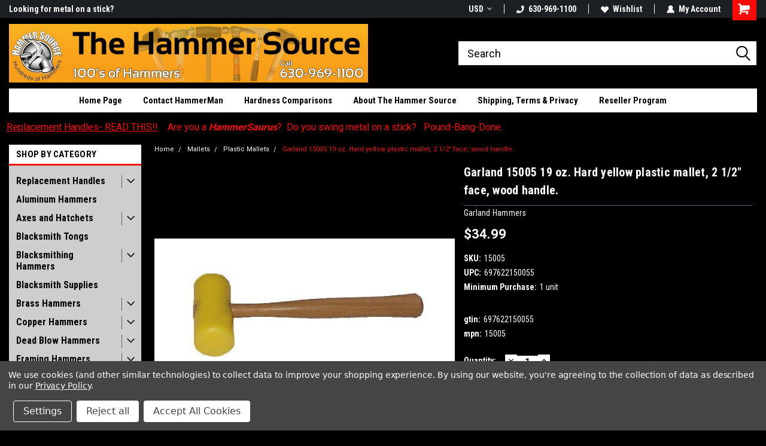

--- FILE ---
content_type: text/html; charset=UTF-8
request_url: https://hammersource.com/garland-15005-19-oz-hard-yellow-plastic-mallet-2-1-2-face-wood-handle/
body_size: 30506
content:
<!DOCTYPE html>
<html class="no-js" lang="en">
<head>
    <title>Garland 15005 19 oz. Hard yellow plastic mallet | The Hammer Source</title>
    <link rel="dns-prefetch preconnect" href="https://cdn11.bigcommerce.com/s-30beba0oyi" crossorigin><link rel="dns-prefetch preconnect" href="https://fonts.googleapis.com/" crossorigin><link rel="dns-prefetch preconnect" href="https://fonts.gstatic.com/" crossorigin>
    <meta property="product:price:amount" content="34.99" /><meta property="product:price:currency" content="USD" /><meta property="og:url" content="https://hammersource.com/garland-15005-19-oz-hard-yellow-plastic-mallet-2-1-2-face-wood-handle/" /><meta property="og:site_name" content="The Hammer Source" /><meta name="keywords" content="hammer, hammers, woodworking, builder, flooring, wood, laminated, rawhide, weighted, solid, plastic, white, yellow, hard, soft, pear, shot bag, ball, pein, peen, pien, square, wedge, rubber, black, domed, elastomer, urethane"><meta name="description" content="The Hammer Source carries a wide variety of mallets including rawhide, wood, plastic,rubber and more."><link rel='canonical' href='https://hammersource.com/garland-15005-19-oz-hard-yellow-plastic-mallet-2-1-2-face-wood-handle/' /><meta name='platform' content='bigcommerce.stencil' /><meta property="og:type" content="product" />
<meta property="og:title" content="Garland 15005 19 oz. Hard yellow plastic mallet, 2 1/2&quot; face, wood handle." />
<meta property="og:description" content="The Hammer Source carries a wide variety of mallets including rawhide, wood, plastic,rubber and more." />
<meta property="og:image" content="https://cdn11.bigcommerce.com/s-30beba0oyi/products/731/images/1085/15005__85760.1596142781.386.513.jpg?c=2" />
<meta property="fb:admins" content="https://www.facebook.com/TheHammerSource" />
<meta property="pinterest:richpins" content="disabled" />
    
     
    <link href="https://cdn11.bigcommerce.com/s-30beba0oyi/product_images/1600%20Dalluge%20487px.jpg?t=1569699143" rel="shortcut icon">
    <meta name="viewport" content="width=device-width, initial-scale=1, maximum-scale=1">
    <script>
        // Change document class from no-js to js so we can detect this in css
        document.documentElement.className = document.documentElement.className.replace('no-js', 'js');
    </script>
    <script async src="https://cdn11.bigcommerce.com/s-30beba0oyi/stencil/191a2360-6fae-013d-cfb5-6e3ef077b7cf/dist/theme-bundle.head_async.js"></script>
    <link href="https://fonts.googleapis.com/css?family=Roboto+Condensed:400,700%7CRoboto:700,400&display=block" rel="stylesheet">
    <link data-stencil-stylesheet href="https://cdn11.bigcommerce.com/s-30beba0oyi/stencil/191a2360-6fae-013d-cfb5-6e3ef077b7cf/css/theme-8c026050-b381-013e-ed89-7a4be6aec693.css" rel="stylesheet">
    <!-- Start Tracking Code for analytics_facebook -->

<script data-bc-cookie-consent="4" type="text/plain">
!function(f,b,e,v,n,t,s){if(f.fbq)return;n=f.fbq=function(){n.callMethod?n.callMethod.apply(n,arguments):n.queue.push(arguments)};if(!f._fbq)f._fbq=n;n.push=n;n.loaded=!0;n.version='2.0';n.queue=[];t=b.createElement(e);t.async=!0;t.src=v;s=b.getElementsByTagName(e)[0];s.parentNode.insertBefore(t,s)}(window,document,'script','https://connect.facebook.net/en_US/fbevents.js');

fbq('set', 'autoConfig', 'false', '1949154651984659');
fbq('dataProcessingOptions', []);
fbq('init', '1949154651984659', {"external_id":""});
fbq('set', 'agent', 'bigcommerce', '1949154651984659');

function trackEvents() {
    var pathName = window.location.pathname;

    fbq('track', 'PageView', {}, "");

    // Search events start -- only fire if the shopper lands on the /search.php page
    if (pathName.indexOf('/search.php') === 0 && getUrlParameter('search_query')) {
        fbq('track', 'Search', {
            content_type: 'product_group',
            content_ids: [],
            search_string: getUrlParameter('search_query')
        });
    }
    // Search events end

    // Wishlist events start -- only fire if the shopper attempts to add an item to their wishlist
    if (pathName.indexOf('/wishlist.php') === 0 && getUrlParameter('added_product_id')) {
        fbq('track', 'AddToWishlist', {
            content_type: 'product_group',
            content_ids: []
        });
    }
    // Wishlist events end

    // Lead events start -- only fire if the shopper subscribes to newsletter
    if (pathName.indexOf('/subscribe.php') === 0 && getUrlParameter('result') === 'success') {
        fbq('track', 'Lead', {});
    }
    // Lead events end

    // Registration events start -- only fire if the shopper registers an account
    if (pathName.indexOf('/login.php') === 0 && getUrlParameter('action') === 'account_created') {
        fbq('track', 'CompleteRegistration', {}, "");
    }
    // Registration events end

    

    function getUrlParameter(name) {
        var cleanName = name.replace(/[\[]/, '\[').replace(/[\]]/, '\]');
        var regex = new RegExp('[\?&]' + cleanName + '=([^&#]*)');
        var results = regex.exec(window.location.search);
        return results === null ? '' : decodeURIComponent(results[1].replace(/\+/g, ' '));
    }
}

if (window.addEventListener) {
    window.addEventListener("load", trackEvents, false)
}
</script>
<noscript><img height="1" width="1" style="display:none" alt="null" src="https://www.facebook.com/tr?id=1949154651984659&ev=PageView&noscript=1&a=plbigcommerce1.2&eid="/></noscript>

<!-- End Tracking Code for analytics_facebook -->

<!-- Start Tracking Code for analytics_googleanalytics -->

<!-- Bing UET -->
<script data-bc-cookie-consent="3" type="text/plain">(function(w,d,t,r,u){var f,n,i;w[u]=w[u]||[],f=function(){var o={ti:"5065573"};o.q=w[u],w[u]=new UET(o),w[u].push("pageLoad")},n=d.createElement(t),n.src=r,n.async=1,n.onload=n.onreadystatechange=function(){var s=this.readyState;s&&s!=="loaded"&&s!=="complete"||(f(),n.onload=n.onreadystatechange=null)},i=d.getElementsByTagName(t)[0],i.parentNode.insertBefore(n,i)})(window,document,"script","//bat.bing.com/bat.js","uetq");</script>
<!-- End Bing UET -->

<script data-bc-cookie-consent="3" type="text/plain">
    (function(i,s,o,g,r,a,m){i['GoogleAnalyticsObject']=r;i[r]=i[r]||function(){
    (i[r].q=i[r].q||[]).push(arguments)},i[r].l=1*new Date();a=s.createElement(o),
    m=s.getElementsByTagName(o)[0];a.async=1;a.src=g;m.parentNode.insertBefore(a,m)
    })(window,document,'script','//www.google-analytics.com/analytics.js','ga');

    ga('create', 'UA-169109-1', 'auto');
    ga('send', 'pageview');
    ga('require', 'ecommerce', 'ecommerce.js');

    function trackEcommerce() {
    this._addTrans = addTrans;
    this._addItem = addItems;
    this._trackTrans = trackTrans;
    }
    function addTrans(orderID,store,total,tax,shipping,city,state,country) {
    ga('ecommerce:addTransaction', {
        'id': orderID,
        'affiliation': store,
        'revenue': total,
        'tax': tax,
        'shipping': shipping,
        'city': city,
        'state': state,
        'country': country
    });
    }
    function addItems(orderID,sku,product,variation,price,qty) {
    ga('ecommerce:addItem', {
        'id': orderID,
        'sku': sku,
        'name': product,
        'category': variation,
        'price': price,
        'quantity': qty
    });
    }
    function trackTrans() {
        ga('ecommerce:send');
    }
    var pageTracker = new trackEcommerce();
</script>

<!-- End Google Analytics -->
<meta name="google-site-verification" content="dLzF8aOL_rzdX7R0895tFHHs9vfvKGnIGMloVvop3Sg" />
<script data-bc-cookie-consent="3" type="text/plain" src="https://conduit.mailchimpapp.com/js/stores/store_nn2xge697qhbhwwna7fo/conduit.js"></script>

<!-- End Tracking Code for analytics_googleanalytics -->

<!-- Start Tracking Code for analytics_googleanalytics4 -->

<script data-cfasync="false" src="https://cdn11.bigcommerce.com/shared/js/google_analytics4_bodl_subscribers-358423becf5d870b8b603a81de597c10f6bc7699.js" integrity="sha256-gtOfJ3Avc1pEE/hx6SKj/96cca7JvfqllWA9FTQJyfI=" crossorigin="anonymous"></script>
<script data-cfasync="false">
  (function () {
    window.dataLayer = window.dataLayer || [];

    function gtag(){
        dataLayer.push(arguments);
    }

    function initGA4(event) {
         function setupGtag() {
            function configureGtag() {
                gtag('js', new Date());
                gtag('set', 'developer_id.dMjk3Nj', true);
                gtag('config', 'G-8GN4TFSEK8');
            }

            var script = document.createElement('script');

            script.src = 'https://www.googletagmanager.com/gtag/js?id=G-8GN4TFSEK8';
            script.async = true;
            script.onload = configureGtag;

            document.head.appendChild(script);
        }

        setupGtag();

        if (typeof subscribeOnBodlEvents === 'function') {
            subscribeOnBodlEvents('G-8GN4TFSEK8', true);
        }

        window.removeEventListener(event.type, initGA4);
    }

    gtag('consent', 'default', {"ad_storage":"denied","ad_user_data":"denied","ad_personalization":"denied","analytics_storage":"denied","functionality_storage":"denied"})
            

    var eventName = document.readyState === 'complete' ? 'consentScriptsLoaded' : 'DOMContentLoaded';
    window.addEventListener(eventName, initGA4, false);
  })()
</script>

<!-- End Tracking Code for analytics_googleanalytics4 -->


<script type="text/javascript" src="https://checkout-sdk.bigcommerce.com/v1/loader.js" defer ></script>
<script src="https://www.google.com/recaptcha/api.js" async defer></script>
<script>window.consentManagerStoreConfig = function () { return {"storeName":"The Hammer Source","privacyPolicyUrl":"https:\/\/hammersource.com\/shipping-terms-privacy\/","writeKey":null,"improvedConsentManagerEnabled":true,"AlwaysIncludeScriptsWithConsentTag":true}; };</script>
<script type="text/javascript" src="https://cdn11.bigcommerce.com/shared/js/bodl-consent-32a446f5a681a22e8af09a4ab8f4e4b6deda6487.js" integrity="sha256-uitfaufFdsW9ELiQEkeOgsYedtr3BuhVvA4WaPhIZZY=" crossorigin="anonymous" defer></script>
<script type="text/javascript" src="https://cdn11.bigcommerce.com/shared/js/storefront/consent-manager-config-3013a89bb0485f417056882e3b5cf19e6588b7ba.js" defer></script>
<script type="text/javascript" src="https://cdn11.bigcommerce.com/shared/js/storefront/consent-manager-08633fe15aba542118c03f6d45457262fa9fac88.js" defer></script>
<script type="text/javascript">
var BCData = {"product_attributes":{"sku":"15005","upc":"697622150055","mpn":null,"gtin":null,"weight":null,"base":true,"image":null,"price":{"without_tax":{"formatted":"$34.99","value":34.99,"currency":"USD"},"tax_label":"Illinois Sales Tax"},"out_of_stock_behavior":"label_option","out_of_stock_message":"Out of stock","available_modifier_values":[],"in_stock_attributes":[],"stock":null,"instock":true,"stock_message":null,"purchasable":true,"purchasing_message":null,"call_for_price_message":null}};
</script>
<!-- Google tag (gtag.js) -->
<script data-bc-cookie-consent="3" type="text/plain" async src="https://www.googletagmanager.com/gtag/js?id=G-8GN4TFSEK8"></script>
<script data-bc-cookie-consent="3" type="text/plain">
  window.dataLayer = window.dataLayer || [];
  function gtag(){dataLayer.push(arguments);}
  gtag('js', new Date());

  gtag('config', 'G-8GN4TFSEK8');
</script><script type="text/javascript"
src="https://onsite.optimonk.com/script.js?account=214382"
async></script><script data-bc-cookie-consent="4" type="text/plain">
    (function(c,l,a,r,i,t,y){
        c[a]=c[a]||function(){(c[a].q=c[a].q||[]).push(arguments)};
        t=l.createElement(r);t.async=1;t.src="https://www.clarity.ms/tag/"+i;
        y=l.getElementsByTagName(r)[0];y.parentNode.insertBefore(t,y);
    })(window, document, "clarity", "script", "ltlhzuq7jq");
</script>
 <script data-cfasync="false" src="https://microapps.bigcommerce.com/bodl-events/1.9.4/index.js" integrity="sha256-Y0tDj1qsyiKBRibKllwV0ZJ1aFlGYaHHGl/oUFoXJ7Y=" nonce="" crossorigin="anonymous"></script>
 <script data-cfasync="false" nonce="">

 (function() {
    function decodeBase64(base64) {
       const text = atob(base64);
       const length = text.length;
       const bytes = new Uint8Array(length);
       for (let i = 0; i < length; i++) {
          bytes[i] = text.charCodeAt(i);
       }
       const decoder = new TextDecoder();
       return decoder.decode(bytes);
    }
    window.bodl = JSON.parse(decodeBase64("[base64]"));
 })()

 </script>

    
    
    
    
    
    
    
    
</head>
    <body id="body" class="product-page-layout  with-sidenav main   twelve-eighty      header-in-container  qty-box-visible">

        <!-- snippet location header -->
        <svg data-src="https://cdn11.bigcommerce.com/s-30beba0oyi/stencil/191a2360-6fae-013d-cfb5-6e3ef077b7cf/img/icon-sprite.svg" class="icons-svg-sprite"></svg>


        
<div class="header-container header-mn sticky-header">
    
    <div class="mbl-head-stick">
        <div class="top-menu">
            <div class="content">
                <!-- NEW BUTTON TO TRIGGER MAIN NAV WHEN STICKY -->
                <!-- <div class="alt-toggle">
            <h2 class="container-header btn"><span class="down-arrrow burger-menu"><i class="burger open" aria-hidden="true"><svg><use xlink:href="#icon-Menu" /></svg></i><i class="menu close" aria-hidden="true"><svg><use xlink:href="#icon-close" /></svg></i></span></h2>
            <h2 class="container-header text"><span class="mega-shop-text"></span></h2>
          </div> -->
    
                <!-- OPTIONAL SHORT MESSAGE LINK -->
                <!-- <div class="left">
              <a class="optional-message-link" href="">Put an optional message here.</a>
            </div> -->
    
                <div class="left-top-banner">
                    <div class="bnr-slider" data-slick='{
    "arrows": false,
    "mobileFirst": true,
    "slidesToShow": 1,
    "slidesToScroll": 1,
    "dots": false,
    "autoplay": true,
    "autoplaySpeed": 3500
}'>
        <p class="banner-text">Looking for metal on a stick?</p>
        <p class="banner-text">Hello HammerSaurus!</p>
    <p class="banner-text">100&#x27;s of Hammers here!</p>
</div>                </div>
    
                <div class="right-top-banner full-rght cnt-none">
                    <ul class="right-main mbl-numb">
                        <li class="navUser-item left phone-number nav-br">
                            <a href="tel:630-969-1100">
                                <svg version="1.1" xmlns="http://www.w3.org/2000/svg" width="32" height="32" viewBox="0 0 32 32">
                                    <path
                                        d="M8.3 12.3l3-2.9c0.3-0.3 0.5-0.7 0.4-1.1l-0.9-6.7c0-0.7-0.8-1.2-1.5-1.2l-7.6 0.5c-0.3 0-0.6 0.3-0.6 0.6-1.6 8-0.6 16.7 5.9 23 6.5 6.4 15.2 7.3 23.4 5.9 0.3 0 0.6-0.3 0.6-0.7v-8c0-0.7-0.5-1.3-1.2-1.4l-6.2-0.4c-0.4 0-0.8 0.1-1.1 0.4l-3 3s-12.5 1.3-11.2-11z"
                                    ></path>
                                </svg>
                                630-969-1100
                            </a>
                        </li>
                    </ul>
                    <div class="right account-links">
                        <ul class="right-main">
                            <div class="rhgt-top">
                                <div class="nav-br">
                                    <div class="currency-converter">
<li class="navUser-item currency-menu">
    <a class="navUser-action has-dropdown" title="Currency Selector" alt="Currency Selector" href="#" data-dropdown="currencySelection" aria-controls="currencySelection" aria-expanded="false">USD <i class="icon currency" aria-hidden="true"><svg><use xlink:href="#icon-dropdown" /></svg></i></a>
    <ul class="dropdown-menu" id="currencySelection" data-dropdown-content aria-hidden="true" tabindex="-1">
        <li class="dropdown-menu-item">
            <a class="currency-name-switcher" href="https://hammersource.com/garland-15005-19-oz-hard-yellow-plastic-mallet-2-1-2-face-wood-handle/?setCurrencyId=1">
                <strong><img src="https://cdn11.bigcommerce.com/s-30beba0oyi/lib/flags/us.gif" border="0" alt="" role="presentation" /> US Dollars</strong>
            </a>
        </li>
        <li class="dropdown-menu-item">
            <a class="currency-name-switcher" href="https://hammersource.com/garland-15005-19-oz-hard-yellow-plastic-mallet-2-1-2-face-wood-handle/?setCurrencyId=2">
                <img src="https://cdn11.bigcommerce.com/s-30beba0oyi/lib/flags/au.gif" border="0" alt="" role="presentation" /> Australian Dollar
            </a>
        </li>
        <li class="dropdown-menu-item">
            <a class="currency-name-switcher" href="https://hammersource.com/garland-15005-19-oz-hard-yellow-plastic-mallet-2-1-2-face-wood-handle/?setCurrencyId=3">
                <img src="https://cdn11.bigcommerce.com/s-30beba0oyi/lib/flags/ca.gif" border="0" alt="" role="presentation" /> Canadian Dollar
            </a>
        </li>
        <li class="dropdown-menu-item">
            <a class="currency-name-switcher" href="https://hammersource.com/garland-15005-19-oz-hard-yellow-plastic-mallet-2-1-2-face-wood-handle/?setCurrencyId=4">
                <img src="https://cdn11.bigcommerce.com/s-30beba0oyi/lib/flags/dk.gif" border="0" alt="" role="presentation" /> Danish Krone
            </a>
        </li>
        <li class="dropdown-menu-item">
            <a class="currency-name-switcher" href="https://hammersource.com/garland-15005-19-oz-hard-yellow-plastic-mallet-2-1-2-face-wood-handle/?setCurrencyId=5">
                <img src="https://cdn11.bigcommerce.com/s-30beba0oyi/lib/flags/regions/eu.gif" border="0" alt="" role="presentation" /> Euro
            </a>
        </li>
        <li class="dropdown-menu-item">
            <a class="currency-name-switcher" href="https://hammersource.com/garland-15005-19-oz-hard-yellow-plastic-mallet-2-1-2-face-wood-handle/?setCurrencyId=6">
                <img src="https://cdn11.bigcommerce.com/s-30beba0oyi/lib/flags/gb.gif" border="0" alt="" role="presentation" /> British Pound
            </a>
        </li>
        <li class="dropdown-menu-item">
            <a class="currency-name-switcher" href="https://hammersource.com/garland-15005-19-oz-hard-yellow-plastic-mallet-2-1-2-face-wood-handle/?setCurrencyId=7">
                <img src="https://cdn11.bigcommerce.com/s-30beba0oyi/lib/flags/jp.gif" border="0" alt="" role="presentation" /> Japanese Yen
            </a>
        </li>
        <li class="dropdown-menu-item">
            <a class="currency-name-switcher" href="https://hammersource.com/garland-15005-19-oz-hard-yellow-plastic-mallet-2-1-2-face-wood-handle/?setCurrencyId=8">
                <img src="https://cdn11.bigcommerce.com/s-30beba0oyi/lib/flags/mx.gif" border="0" alt="" role="presentation" /> Mexican Peso
            </a>
        </li>
        <li class="dropdown-menu-item">
            <a class="currency-name-switcher" href="https://hammersource.com/garland-15005-19-oz-hard-yellow-plastic-mallet-2-1-2-face-wood-handle/?setCurrencyId=9">
                <img src="https://cdn11.bigcommerce.com/s-30beba0oyi/lib/flags/no.gif" border="0" alt="" role="presentation" /> Norwegian Krone
            </a>
        </li>
        <li class="dropdown-menu-item">
            <a class="currency-name-switcher" href="https://hammersource.com/garland-15005-19-oz-hard-yellow-plastic-mallet-2-1-2-face-wood-handle/?setCurrencyId=10">
                <img src="https://cdn11.bigcommerce.com/s-30beba0oyi/lib/flags/nz.gif" border="0" alt="" role="presentation" /> New Zealand Dollar
            </a>
        </li>
        <li class="dropdown-menu-item">
            <a class="currency-name-switcher" href="https://hammersource.com/garland-15005-19-oz-hard-yellow-plastic-mallet-2-1-2-face-wood-handle/?setCurrencyId=11">
                <img src="https://cdn11.bigcommerce.com/s-30beba0oyi/lib/flags/se.gif" border="0" alt="" role="presentation" /> Swedish Krona
            </a>
        </li>
        <li class="dropdown-menu-item">
            <a class="currency-name-switcher" href="https://hammersource.com/garland-15005-19-oz-hard-yellow-plastic-mallet-2-1-2-face-wood-handle/?setCurrencyId=12">
                <img src="https://cdn11.bigcommerce.com/s-30beba0oyi/lib/flags/za.gif" border="0" alt="" role="presentation" /> South African Rand
            </a>
        </li>
        <li class="dropdown-menu-item">
            <a class="currency-name-switcher" href="https://hammersource.com/garland-15005-19-oz-hard-yellow-plastic-mallet-2-1-2-face-wood-handle/?setCurrencyId=13">
                <img src="https://cdn11.bigcommerce.com/s-30beba0oyi/lib/flags/br.gif" border="0" alt="" role="presentation" /> Brazilian Real
            </a>
        </li>
    </ul>
</li>
</div>

                                 </div>
                                <li class="navUser-item left phone-number nav-br">
                                    <a href="tel:630-969-1100">
                                        <svg version="1.1" xmlns="http://www.w3.org/2000/svg" width="32" height="32" viewBox="0 0 32 32">
                                            <path
                                                d="M8.3 12.3l3-2.9c0.3-0.3 0.5-0.7 0.4-1.1l-0.9-6.7c0-0.7-0.8-1.2-1.5-1.2l-7.6 0.5c-0.3 0-0.6 0.3-0.6 0.6-1.6 8-0.6 16.7 5.9 23 6.5 6.4 15.2 7.3 23.4 5.9 0.3 0 0.6-0.3 0.6-0.7v-8c0-0.7-0.5-1.3-1.2-1.4l-6.2-0.4c-0.4 0-0.8 0.1-1.1 0.4l-3 3s-12.5 1.3-11.2-11z"
                                            ></path>
                                        </svg>
                                        630-969-1100
                                    </a>
                                </li>
                                  
                                <li class="navUser-item wsh-link nav-br">
                                    <a class="navUser-action" href="/wishlist.php">
                                        <svg version="1.1" xmlns="http://www.w3.org/2000/svg" width="32" height="32" viewBox="0 0 32 32">
                                            <path
                                                d="M0.6 13.9c0.4 1.4 1 2.6 2.1 3.6l13.5 14 13.5-14c1-1 1.7-2.2 2.1-3.6s0.4-2.7 0-4.1c-0.4-1.3-1-2.5-2.1-3.5-1-1-2.2-1.7-3.5-2.1s-2.7-0.4-4.1 0c-1.4 0.4-2.6 1-3.5 2.1l-2.3 2.8-2.3-2.8c-1-1-2.2-1.7-3.5-2.1s-2.7-0.4-4.1 0c-1.4 0.4-2.6 1-3.6 2.1-1 1-1.7 2.2-2.1 3.5s-0.4 2.7 0 4.1z"
                                            ></path>
                                        </svg>
                                        Wishlist
                                    </a>
                                </li>
                                 
                                <li class="navUser-item navUser-item--account nav-br">
                                    <a class="navUser-action anct-link">
                                        <svg version="1.1" xmlns="http://www.w3.org/2000/svg" width="32" height="32" viewBox="0 0 32 32">
                                            <path
                                                d="M31.8 27.3c-1.2-5.2-4.7-9-9.5-10.8 2.5-2 4-5.2 3.4-8.7-0.6-4-4-7.3-8.2-7.8-5.7-0.6-10.6 3.8-10.6 9.3s1.4 5.5 3.5 7.2c-4.7 1.7-8.3 5.6-9.5 10.8-0.4 1.9 1.1 3.7 3.1 3.7h24.6c2 0 3.5-1.8 3.1-3.7z"
                                            ></path>
                                        </svg>
                                        <span class="anct-title">My Account</span>
                                    </a>
                                    <ul class="acnt-popup">
                                        <li>
                                            <a class="navUser-action login" href="/login.php">Login</a>
                                        </li>
                                        <li>
                                            <a class="navUser-action create" href="/login.php?action=create_account">Sign Up</a>
                                        </li>
                                    </ul>
                                </li>
                                <li class="navUser-item navUser-item--cart ">
                                    <a class="navUser-action" data-cart-preview data-dropdown="cart-preview-dropdown" data-options="align:right" href="/cart.php">
                                        <span class="navUser-item-cartLabel">
                                            <i class="cart-icon" aria-hidden="true">
                                                <svg version="1.1" xmlns="http://www.w3.org/2000/svg" width="32" height="32" viewBox="0 0 32 32">
                                                    <path
                                                        d="M29.9 6.2h-21.3v-1.6c0-1.4-1.2-2.6-2.6-2.6h-4.2c-0.9 0-1.6 0.7-1.6 1.7s0.7 1.7 1.7 1.7h3.4v17.1c0 1.4 1.2 2.6 2.6 2.6h19.3c0.9 0 1.7-0.7 1.7-1.7s-0.7-1.7-1.7-1.7h-18.6v-1.2l21.5-2.8c1.1-0.2 1.9-1.1 2-2.2v-7.1c0-1.2-1-2.1-2.1-2.1zM6.5 25.3c-1.6 0-2.8 1.3-2.8 2.8s1.3 2.8 2.8 2.8 2.8-1.3 2.8-2.8-1.3-2.8-2.8-2.8zM24.4 25.3c-1.6 0-2.8 1.3-2.8 2.8s1.3 2.8 2.8 2.8 2.8-1.3 2.8-2.8-1.3-2.8-2.8-2.8z"
                                                    ></path>
                                                </svg>
                                            </i>
                                        </span>
                                        <span class="countPill cart-quantity">0</span>
                                    </a>
    
                                    <div class="dropdown-menu" id="cart-preview-dropdown" data-dropdown-content aria-hidden="true"></div>
                                </li>
                            </div>
                        </ul>
                    </div>
                </div>
                <div class="clear"></div>
            </div>
        </div>
    
        <div class="header-container mbl-main full-width  full-width in-container">
            <div class="header-padding">
                <div class="header-padding">
                    <header class="header" role="banner">
                        <a href="#" class="mobileMenu-toggle" data-mobile-menu-toggle="menu">
                            <span class="mobileMenu-toggleIcon">Toggle menu</span>
                        </a>
    
                        <div class="header-logo header-logo--left">
                            <a href="https://hammersource.com/">
            <img class="header-logo-image-unknown-size" src="https://cdn11.bigcommerce.com/s-30beba0oyi/images/stencil/original/ths_banner_logo_1568831745__81561.original.jpg" alt="The Hammer Source" title="The Hammer Source">
</a>
                        </div>
                         
                         <span id="menu" class="is-srOnly mbl-tgl" style="display: none !important;"></span>
                        <div class="mbl-srch-icon">
                            <svg class="search-icon"><use xlink:href="#icon-search"></use></svg>
                        </div>
                        <div class="navPages-container dsk-search-bar mbl-srchbar inside-header left-logo search-container not-sticky" data-menu>
                            <nav class="navPages">
                                <span class="srch-close">
                                    <svg version="1.1" xmlns="http://www.w3.org/2000/svg" width="32" height="32" viewBox="0 0 32 32">
                                        <path d="M0 2.6l13.4 13.4-13.4 13.3 2.6 2.6 13.4-13.4 13.4 13.4 2.6-2.6-13.4-13.4 13.4-13.4-2.6-2.5-13.4 13.4-13.3-13.4-2.7 2.6z"></path>
                                    </svg>
                                </span>
                                <div class="navPages-quickSearch right searchbar">
                                    <div class="container">
    <!-- snippet location forms_search -->
    <form class="form" action="/search.php">
        <fieldset class="form-fieldset">
            <div class="form-field">
                <label class="u-hiddenVisually" for="search_query">Search</label>
                <input class="form-input" data-search-quick name="search_query" id="search_query" data-error-message="Search field cannot be empty." placeholder="Search" autocomplete="off">
                <div class="search-icon"><svg class="header-icon search-icon" title="submit" alt="submit"><use xlink:href="#icon-search"></use></svg></div>
                <input class="button button--primary form-prefixPostfix-button--postfix" type="submit" value="">
            </div>
        </fieldset>
        <div class="clear"></div>
    </form>
    <div id="search-action-buttons" class="search-buttons-container">
      <div class="align-right">
      <!-- <a href="#" class="reset quicksearch" aria-label="reset search" role="button" style="inline-block;">
        <span class="reset" aria-hidden="true">Reset Search</span>
      </a> -->
      <a href="#" class="modal-close custom-quick-search" aria-label="Close" role="button" style="inline-block;">
        <span aria-hidden="true">&#215;</span>
      </a>
      <div class="clear"></div>
      </div>
      <div class="clear"></div>
    </div>
      <section id="quickSearch" class="quickSearchResults" data-bind="html: results">
      </section>
      <div class="clear"></div>
</div>
                                </div>
                            </nav>
                        </div>
                        <div class="navPages-container mbl-search-bar mbl-srchbar inside-header left-logo search-container not-sticky" data-menu>
                            <nav class="navPages">
                                <span class="srch-close">
                                    <svg version="1.1" xmlns="http://www.w3.org/2000/svg" width="32" height="32" viewBox="0 0 32 32">
                                        <path d="M0 2.6l13.4 13.4-13.4 13.3 2.6 2.6 13.4-13.4 13.4 13.4 2.6-2.6-13.4-13.4 13.4-13.4-2.6-2.5-13.4 13.4-13.3-13.4-2.7 2.6z"></path>
                                    </svg>
                                </span>
                                <div class="navPages-quickSearch right searchbar">
                                    <div class="container">
    <!-- snippet location forms_search -->
    <form class="form" action="/search.php">
        <fieldset class="form-fieldset">
            <div class="form-field">
                <label class="u-hiddenVisually" for="search_query">Search</label>
                <input class="form-input" data-search-quick name="search_query" id="search_query" data-error-message="Search field cannot be empty." placeholder="Search" autocomplete="off">
                <div class="search-icon"><svg class="header-icon search-icon" title="submit" alt="submit"><use xlink:href="#icon-search"></use></svg></div>
                <input class="button button--primary form-prefixPostfix-button--postfix" type="submit" value="">
            </div>
        </fieldset>
        <div class="clear"></div>
    </form>
    <div id="search-action-buttons" class="search-buttons-container">
      <div class="align-right">
      <!-- <a href="#" class="reset quicksearch" aria-label="reset search" role="button" style="inline-block;">
        <span class="reset" aria-hidden="true">Reset Search</span>
      </a> -->
      <a href="#" class="modal-close custom-quick-search" aria-label="Close" role="button" style="inline-block;">
        <span aria-hidden="true">&#215;</span>
      </a>
      <div class="clear"></div>
      </div>
      <div class="clear"></div>
    </div>
      <section id="quickSearch" class="quickSearchResults" data-bind="html: results">
      </section>
      <div class="clear"></div>
</div>
                                </div>
                            </nav>
                        </div>
                                                 <div class="clear"></div>
                        <div class="mobile-menu navPages-container" id="menu" data-menu>
                            <nav class="navPages">
    <ul class="navPages-list">
        <div class="nav-align center">
        <div class="custom-pages-nav">
            <div id="mobile-menu">
              <div class="category-menu mbl-cat">
                <h2 class="container-header mobile">Shop By Category</h2>
                    <li class="navPages-item mobile">
                        <a class="navPages-action has-subMenu" href="https://hammersource.com/replacement-handles/">
    Replacement Handles <i class="fa fa-chevron-down main-nav" aria-hidden="true"><svg><use xlink:href="#icon-dropdown" /></svg></i>
</a>
<div class="navPage-subMenu" id="navPages-50" aria-hidden="true" tabindex="-1">
    <ul class="navPage-subMenu-list">
            <li class="navPage-subMenu-item">
                    <a
                        class="navPage-subMenu-action navPages-action has-subMenu"
                        href="https://hammersource.com/replacement-handles/wood-handles/">
                        Wood Handles <i class="fa fa-chevron-down" aria-hidden="true"><svg><use xlink:href="#icon-chevron-down" /></svg></i>
                    </a>
                    <ul class="navPage-childList" id="navPages-57">
                        <li class="navPage-childList-item">
                            <a class="navPage-childList-action navPages-action" href="https://hammersource.com/replacement-handles/wood-handles/oval-eye/">Oval Eye Handles</a>
                        </li>
                        <li class="navPage-childList-item">
                            <a class="navPage-childList-action navPages-action" href="https://hammersource.com/replacement-handles/wood-handles/rectangle-eye/">Rectangle Eye Handles</a>
                        </li>
                        <li class="navPage-childList-item">
                            <a class="navPage-childList-action navPages-action" href="https://hammersource.com/replacement-handles/wood-handles/round-or-other/">Round Eye Handles or Other</a>
                        </li>
                        <li class="navPage-childList-item">
                            <a class="navPage-childList-action navPages-action" href="https://hammersource.com/replacement-handles/wood-handles/teardrop-eye/">Teardrop Eye Handles</a>
                        </li>
                    </ul>
            </li>
            <li class="navPage-subMenu-item">
                    <a class="navPage-subMenu-action navPages-action" href="https://hammersource.com/replacement-handles/fiberglass-handles/">Fiberglass Handles</a>
            </li>
            <li class="navPage-subMenu-item">
                    <a class="navPage-subMenu-action navPages-action" href="https://hammersource.com/replacement-handles/glue-kits-grips-wedges/">Glue Kits, Grips, Wedges</a>
            </li>
    </ul>
</div>
                    </li>
                    <li class="navPages-item mobile">
                        <a class="navPages-action" href="https://hammersource.com/aluminum-hammers/">Aluminum Hammers</a>
                    </li>
                    <li class="navPages-item mobile">
                        <a class="navPages-action has-subMenu" href="https://hammersource.com/axes-and-hatchets/">
    Axes and Hatchets <i class="fa fa-chevron-down main-nav" aria-hidden="true"><svg><use xlink:href="#icon-dropdown" /></svg></i>
</a>
<div class="navPage-subMenu" id="navPages-84" aria-hidden="true" tabindex="-1">
    <ul class="navPage-subMenu-list">
            <li class="navPage-subMenu-item">
                    <a class="navPage-subMenu-action navPages-action" href="https://hammersource.com/axes-and-hatchets/sheaths-for-axes-and-hatchets/">Sheaths for axes and hatchets</a>
            </li>
    </ul>
</div>
                    </li>
                    <li class="navPages-item mobile">
                        <a class="navPages-action" href="https://hammersource.com/blacksmith-tongs/">Blacksmith Tongs</a>
                    </li>
                    <li class="navPages-item mobile">
                        <a class="navPages-action has-subMenu" href="https://hammersource.com/blacksmithing-hammers/">
    Blacksmithing Hammers <i class="fa fa-chevron-down main-nav" aria-hidden="true"><svg><use xlink:href="#icon-dropdown" /></svg></i>
</a>
<div class="navPage-subMenu" id="navPages-42" aria-hidden="true" tabindex="-1">
    <ul class="navPage-subMenu-list">
            <li class="navPage-subMenu-item">
                    <a class="navPage-subMenu-action navPages-action" href="https://hammersource.com/blacksmithing-hammers/french-swedish-hammers/">French/Swedish Hammers</a>
            </li>
            <li class="navPage-subMenu-item">
                    <a class="navPage-subMenu-action navPages-action" href="https://hammersource.com/blacksmithing-hammers/machinist-hammers/">Machinist Hammers</a>
            </li>
            <li class="navPage-subMenu-item">
                    <a class="navPage-subMenu-action navPages-action" href="https://hammersource.com/blacksmithing-hammers/big-blu-hammers/">BIG BLU Hammers</a>
            </li>
            <li class="navPage-subMenu-item">
                    <a class="navPage-subMenu-action navPages-action" href="https://hammersource.com/blacksmithing-hammers/farriers-hammers/">Farriers Hammers</a>
            </li>
            <li class="navPage-subMenu-item">
                    <a class="navPage-subMenu-action navPages-action" href="https://hammersource.com/blacksmithing-hammers/specialized-hammers/">Specialized Hammers</a>
            </li>
            <li class="navPage-subMenu-item">
                    <a class="navPage-subMenu-action navPages-action" href="https://hammersource.com/blacksmithing-hammers/cutting-chisels/">Cutting Chisels</a>
            </li>
    </ul>
</div>
                    </li>
                    <li class="navPages-item mobile">
                        <a class="navPages-action" href="https://hammersource.com/blacksmith-supplies/">Blacksmith Supplies</a>
                    </li>
                    <li class="navPages-item mobile">
                        <a class="navPages-action has-subMenu" href="https://hammersource.com/brass-hammers/">
    Brass Hammers <i class="fa fa-chevron-down main-nav" aria-hidden="true"><svg><use xlink:href="#icon-dropdown" /></svg></i>
</a>
<div class="navPage-subMenu" id="navPages-32" aria-hidden="true" tabindex="-1">
    <ul class="navPage-subMenu-list">
            <li class="navPage-subMenu-item">
                    <a class="navPage-subMenu-action navPages-action" href="https://hammersource.com/brass-hammers/brass-hammers-fiberglass-handle/">Brass Hammers- Fiberglass  Handle</a>
            </li>
            <li class="navPage-subMenu-item">
                    <a class="navPage-subMenu-action navPages-action" href="https://hammersource.com/brass-hammers/brass-hammers-wood-handle/">Brass Hammers- Wood Handle</a>
            </li>
            <li class="navPage-subMenu-item">
                    <a class="navPage-subMenu-action navPages-action" href="https://hammersource.com/brass-hammers/nickel-aluminum-bronze-hammers/">Nickel Aluminum Bronze Hammers</a>
            </li>
    </ul>
</div>
                    </li>
                    <li class="navPages-item mobile">
                        <a class="navPages-action has-subMenu" href="https://hammersource.com/copper-hammers/">
    Copper Hammers <i class="fa fa-chevron-down main-nav" aria-hidden="true"><svg><use xlink:href="#icon-dropdown" /></svg></i>
</a>
<div class="navPage-subMenu" id="navPages-59" aria-hidden="true" tabindex="-1">
    <ul class="navPage-subMenu-list">
            <li class="navPage-subMenu-item">
                    <a class="navPage-subMenu-action navPages-action" href="https://hammersource.com/copper-hammers/copper-hammers-fiberglass-handle/">Copper Hammers- Fiberglass Handle</a>
            </li>
            <li class="navPage-subMenu-item">
                    <a class="navPage-subMenu-action navPages-action" href="https://hammersource.com/copper-hammers/copper-hammers-wood-handle/">Copper Hammers- Wood Handle</a>
            </li>
            <li class="navPage-subMenu-item">
                    <a class="navPage-subMenu-action navPages-action" href="https://hammersource.com/copper-hammers/extruded-copper-hammers/">Extruded Copper Hammers</a>
            </li>
    </ul>
</div>
                    </li>
                    <li class="navPages-item mobile">
                        <a class="navPages-action has-subMenu" href="https://hammersource.com/dead-blow-hammers/">
    Dead Blow Hammers <i class="fa fa-chevron-down main-nav" aria-hidden="true"><svg><use xlink:href="#icon-dropdown" /></svg></i>
</a>
<div class="navPage-subMenu" id="navPages-33" aria-hidden="true" tabindex="-1">
    <ul class="navPage-subMenu-list">
            <li class="navPage-subMenu-item">
                    <a class="navPage-subMenu-action navPages-action" href="https://hammersource.com/dead-blow-hammers/trusty-cook-dead-blow-hammers/">Trusty Cook Dead Blow Hammers</a>
            </li>
            <li class="navPage-subMenu-item">
                    <a class="navPage-subMenu-action navPages-action" href="https://hammersource.com/dead-blow-hammers/halder-dead-blow-hammers-steel/">Halder Dead Blow Hammers- Steel</a>
            </li>
            <li class="navPage-subMenu-item">
                    <a class="navPage-subMenu-action navPages-action" href="https://hammersource.com/dead-blow-hammers/thor-dead-blow-hammers-aluminum/">Thor Dead Blow Hammers- Aluminum</a>
            </li>
            <li class="navPage-subMenu-item">
                    <a class="navPage-subMenu-action navPages-action" href="https://hammersource.com/dead-blow-hammers/nupla-dead-blow-hammers-composite-head/">Nupla Dead Blow Hammers- Composite Head</a>
            </li>
            <li class="navPage-subMenu-item">
                    <a class="navPage-subMenu-action navPages-action" href="https://hammersource.com/dead-blow-hammers/dead-blow-hammers-solid-cast/">Dead Blow Hammers- Solid Cast</a>
            </li>
    </ul>
</div>
                    </li>
                    <li class="navPages-item mobile">
                        <a class="navPages-action has-subMenu" href="https://hammersource.com/framing-hammers/">
    Framing Hammers <i class="fa fa-chevron-down main-nav" aria-hidden="true"><svg><use xlink:href="#icon-dropdown" /></svg></i>
</a>
<div class="navPage-subMenu" id="navPages-35" aria-hidden="true" tabindex="-1">
    <ul class="navPage-subMenu-list">
            <li class="navPage-subMenu-item">
                    <a class="navPage-subMenu-action navPages-action" href="https://hammersource.com/framing-hammers/framing-hammer-titanium/">Framing Hammer Titanium</a>
            </li>
            <li class="navPage-subMenu-item">
                    <a class="navPage-subMenu-action navPages-action" href="https://hammersource.com/framing-hammers/framing-hammer-wood-handle/">Framing Hammer- Wood Handle</a>
            </li>
            <li class="navPage-subMenu-item">
                    <a class="navPage-subMenu-action navPages-action" href="https://hammersource.com/framing-hammers/framing-hammer-fiberglass-handle/">Framing Hammer- Fiberglass Handle</a>
            </li>
            <li class="navPage-subMenu-item">
                    <a class="navPage-subMenu-action navPages-action" href="https://hammersource.com/framing-hammers/framing-hammers-steel-handle/">Framing Hammers- Steel Handle</a>
            </li>
            <li class="navPage-subMenu-item">
                    <a class="navPage-subMenu-action navPages-action" href="https://hammersource.com/framing-hammers/dalluge-hammers/">Dalluge Hammers</a>
            </li>
            <li class="navPage-subMenu-item">
                    <a class="navPage-subMenu-action navPages-action" href="https://hammersource.com/framing-hammers/vaughan-vw-douglas-pattern-hammers/">Vaughan VW Douglas Pattern Hammers</a>
            </li>
    </ul>
</div>
                    </li>
                    <li class="navPages-item mobile">
                        <a class="navPages-action" href="https://hammersource.com/geologist-hammers/">Geologist Hammers</a>
                    </li>
                    <li class="navPages-item mobile">
                        <a class="navPages-action has-subMenu" href="https://hammersource.com/mallets/">
    Mallets <i class="fa fa-chevron-down main-nav" aria-hidden="true"><svg><use xlink:href="#icon-dropdown" /></svg></i>
</a>
<div class="navPage-subMenu" id="navPages-34" aria-hidden="true" tabindex="-1">
    <ul class="navPage-subMenu-list">
            <li class="navPage-subMenu-item">
                    <a class="navPage-subMenu-action navPages-action" href="https://hammersource.com/mallets/rawhide-mallets/">Rawhide Mallets</a>
            </li>
            <li class="navPage-subMenu-item">
                    <a class="navPage-subMenu-action navPages-action" href="https://hammersource.com/mallets/plastic-mallets/">Plastic Mallets</a>
            </li>
            <li class="navPage-subMenu-item">
                    <a class="navPage-subMenu-action navPages-action" href="https://hammersource.com/mallets/wood-mallets/">Wood Mallets</a>
            </li>
            <li class="navPage-subMenu-item">
                    <a class="navPage-subMenu-action navPages-action" href="https://hammersource.com/mallets/domed-face-mallets/">Domed Face Mallets</a>
            </li>
            <li class="navPage-subMenu-item">
                    <a class="navPage-subMenu-action navPages-action" href="https://hammersource.com/mallets/rubber-mallets/">Rubber Mallets</a>
            </li>
    </ul>
</div>
                    </li>
                    <li class="navPages-item mobile">
                        <a class="navPages-action" href="https://hammersource.com/mauls-and-back-out-punches/">Mauls and Back Out Punches</a>
                    </li>
                    <li class="navPages-item mobile">
                        <a class="navPages-action" href="https://hammersource.com/malleable-iron-hammers/">Malleable Iron Hammers</a>
                    </li>
                    <li class="navPages-item mobile">
                        <a class="navPages-action" href="https://hammersource.com/masons-hammers/">Masons Hammers</a>
                    </li>
                    <li class="navPages-item mobile">
                        <a class="navPages-action has-subMenu" href="https://hammersource.com/metalworking-hammers/">
    Metalworking Hammers <i class="fa fa-chevron-down main-nav" aria-hidden="true"><svg><use xlink:href="#icon-dropdown" /></svg></i>
</a>
<div class="navPage-subMenu" id="navPages-36" aria-hidden="true" tabindex="-1">
    <ul class="navPage-subMenu-list">
            <li class="navPage-subMenu-item">
                    <a class="navPage-subMenu-action navPages-action" href="https://hammersource.com/metalworking-hammers/auto-body-hammers/">Auto Body Hammers</a>
            </li>
            <li class="navPage-subMenu-item">
                    <a class="navPage-subMenu-action navPages-action" href="https://hammersource.com/metalworking-hammers/general-metalworking-hammers/">General Metalworking Hammers</a>
            </li>
            <li class="navPage-subMenu-item">
                    <a class="navPage-subMenu-action navPages-action" href="https://hammersource.com/metalworking-hammers/jewelers-hammers/">Jewelers Hammers</a>
            </li>
            <li class="navPage-subMenu-item">
                    <a class="navPage-subMenu-action navPages-action" href="https://hammersource.com/metalworking-hammers/dollies/">Metalworking Dollies</a>
            </li>
            <li class="navPage-subMenu-item">
                    <a class="navPage-subMenu-action navPages-action" href="https://hammersource.com/metalworking-hammers/shot-bags/">Shot Bags</a>
            </li>
    </ul>
</div>
                    </li>
                    <li class="navPages-item mobile">
                        <a class="navPages-action has-subMenu" href="https://hammersource.com/pein-hammers-ball-straight-and-cross-pein/">
    Pein Hammers- Ball, Straight and Cross Pein <i class="fa fa-chevron-down main-nav" aria-hidden="true"><svg><use xlink:href="#icon-dropdown" /></svg></i>
</a>
<div class="navPage-subMenu" id="navPages-40" aria-hidden="true" tabindex="-1">
    <ul class="navPage-subMenu-list">
            <li class="navPage-subMenu-item">
                    <a class="navPage-subMenu-action navPages-action" href="https://hammersource.com/pein-hammers-ball-straight-and-cross-pein/ball-pein-hammers/">Ball Pein Hammers</a>
            </li>
            <li class="navPage-subMenu-item">
                    <a class="navPage-subMenu-action navPages-action" href="https://hammersource.com/pein-hammers-ball-straight-and-cross-pein/cross-pein-hammers/">Cross Pein Hammers</a>
            </li>
            <li class="navPage-subMenu-item">
                    <a class="navPage-subMenu-action navPages-action" href="https://hammersource.com/pein-hammers-ball-straight-and-cross-pein/straight-pein-hammers/">Straight Pein Hammers</a>
            </li>
    </ul>
</div>
                    </li>
                    <li class="navPages-item mobile">
                        <a class="navPages-action" href="https://hammersource.com/sledge-hammers/">Sledge Hammers</a>
                    </li>
                    <li class="navPages-item mobile">
                        <a class="navPages-action has-subMenu" href="https://hammersource.com/soft-replaceable-face-hammers/">
    Soft (Replaceable) Face Hammers <i class="fa fa-chevron-down main-nav" aria-hidden="true"><svg><use xlink:href="#icon-dropdown" /></svg></i>
</a>
<div class="navPage-subMenu" id="navPages-41" aria-hidden="true" tabindex="-1">
    <ul class="navPage-subMenu-list">
            <li class="navPage-subMenu-item">
                    <a class="navPage-subMenu-action navPages-action" href="https://hammersource.com/soft-replaceable-face-hammers/thor-db-and-nt-series/">Thor DB and NT Series</a>
            </li>
            <li class="navPage-subMenu-item">
                    <a class="navPage-subMenu-action navPages-action" href="https://hammersource.com/soft-replaceable-face-hammers/halder-supercraft-hammers/">Halder Supercraft Hammers</a>
            </li>
            <li class="navPage-subMenu-item">
                    <a
                        class="navPage-subMenu-action navPages-action has-subMenu"
                        href="https://hammersource.com/soft-replaceable-face-hammers/nupla-sps-spi-series-hammers/">
                        Nupla SPS/SPi Series Hammers <i class="fa fa-chevron-down" aria-hidden="true"><svg><use xlink:href="#icon-chevron-down" /></svg></i>
                    </a>
                    <ul class="navPage-childList" id="navPages-52">
                        <li class="navPage-childList-item">
                            <a class="navPage-childList-action navPages-action" href="https://hammersource.com/soft-replaceable-face-hammers/nupla-sps-spi-series-hammers/nupla-replaceable-faces-for-sps-spi-hammers/">Nupla Replaceable faces for SPS/SPI hammers</a>
                        </li>
                    </ul>
            </li>
            <li class="navPage-subMenu-item">
                    <a class="navPage-subMenu-action navPages-action" href="https://hammersource.com/soft-replaceable-face-hammers/vaughan-sf-and-rm-hammers/">Vaughan SF and RM Hammers</a>
            </li>
    </ul>
</div>
                    </li>
                    <li class="navPages-item mobile">
                        <a class="navPages-action has-subMenu" href="https://hammersource.com/split-head-hammers/">
    Split-Head Hammers <i class="fa fa-chevron-down main-nav" aria-hidden="true"><svg><use xlink:href="#icon-dropdown" /></svg></i>
</a>
<div class="navPage-subMenu" id="navPages-60" aria-hidden="true" tabindex="-1">
    <ul class="navPage-subMenu-list">
            <li class="navPage-subMenu-item">
                    <a class="navPage-subMenu-action navPages-action" href="https://hammersource.com/soft-replaceable-face-hammers/iron-solid-and-split-head-hammers/halder-simplex-split-head-hammers/">Halder Simplex Split-Head Hammers</a>
            </li>
            <li class="navPage-subMenu-item">
                    <a class="navPage-subMenu-action navPages-action" href="https://hammersource.com/soft-replaceable-face-hammers/iron-solid-and-split-head-hammers/garland-split-head-hammers/">Garland Split-Head Hammers</a>
            </li>
            <li class="navPage-subMenu-item">
                    <a class="navPage-subMenu-action navPages-action" href="https://hammersource.com/soft-replaceable-face-hammers/iron-solid-and-split-head-hammers/thor-split-head-hammers/">Thor Split-Head Hammers</a>
            </li>
    </ul>
</div>
                    </li>
                    <li class="navPages-item mobile">
                        <a class="navPages-action" href="https://hammersource.com/specialty-trades/">Specialty Trades</a>
                    </li>
                    <li class="navPages-item mobile">
                        <a class="navPages-action has-subMenu" href="https://hammersource.com/industrial-supplies/">
    Industrial Supplies <i class="fa fa-chevron-down main-nav" aria-hidden="true"><svg><use xlink:href="#icon-dropdown" /></svg></i>
</a>
<div class="navPage-subMenu" id="navPages-38" aria-hidden="true" tabindex="-1">
    <ul class="navPage-subMenu-list">
            <li class="navPage-subMenu-item">
                    <a class="navPage-subMenu-action navPages-action" href="https://hammersource.com/industrial-supplies/blacksmith-aprons/">Blacksmith Aprons</a>
            </li>
            <li class="navPage-subMenu-item">
                    <a class="navPage-subMenu-action navPages-action" href="https://hammersource.com/industrial-supplies/punches-and-drop-mallets/">Punches and Drop-Mallets</a>
            </li>
            <li class="navPage-subMenu-item">
                    <a class="navPage-subMenu-action navPages-action" href="https://hammersource.com/industrial-supplies/sharpening-and-honing-tools/">Sharpening and Honing Tools</a>
            </li>
            <li class="navPage-subMenu-item">
                    <a class="navPage-subMenu-action navPages-action" href="https://hammersource.com/industrial-supplies/hand-saws/">Hand Saws</a>
            </li>
            <li class="navPage-subMenu-item">
                    <a class="navPage-subMenu-action navPages-action" href="https://hammersource.com/industrial-supplies/tape-measures/">Tape Measures</a>
            </li>
            <li class="navPage-subMenu-item">
                    <a class="navPage-subMenu-action navPages-action" href="https://hammersource.com/industrial-supplies/nail-pullers-and-crow-bars/">Nail Pullers and Crow Bars</a>
            </li>
    </ul>
</div>
                    </li>
                    <li class="navPages-item mobile">
                        <a class="navPages-action has-subMenu" href="https://hammersource.com/books/">
    Books <i class="fa fa-chevron-down main-nav" aria-hidden="true"><svg><use xlink:href="#icon-dropdown" /></svg></i>
</a>
<div class="navPage-subMenu" id="navPages-37" aria-hidden="true" tabindex="-1">
    <ul class="navPage-subMenu-list">
            <li class="navPage-subMenu-item">
                    <a class="navPage-subMenu-action navPages-action" href="https://hammersource.com/books/hammermans-book-selection/">HammerMan&#x27;s Book Selection</a>
            </li>
    </ul>
</div>
                    </li>
                    <li class="navPages-item mobile">
                        <a class="navPages-action has-subMenu" href="https://hammersource.com/hammer-close-outs-t-shirts/">
    Hammer Close-Outs, T-Shirts <i class="fa fa-chevron-down main-nav" aria-hidden="true"><svg><use xlink:href="#icon-dropdown" /></svg></i>
</a>
<div class="navPage-subMenu" id="navPages-96" aria-hidden="true" tabindex="-1">
    <ul class="navPage-subMenu-list">
            <li class="navPage-subMenu-item">
                    <a class="navPage-subMenu-action navPages-action" href="https://hammersource.com/gifts-books-specials-hot-deals/these-hammers-must-go/">These Hammers Must Go!</a>
            </li>
            <li class="navPage-subMenu-item">
                    <a class="navPage-subMenu-action navPages-action" href="https://hammersource.com/gifts-books-specials-hot-deals/hammer-source-t-shirts/">Hammer Source T-shirts</a>
            </li>
            <li class="navPage-subMenu-item">
                    <a class="navPage-subMenu-action navPages-action" href="https://hammersource.com/customers-and-referrals/">Customers and Referrals</a>
            </li>
    </ul>
</div>
                    </li>
              </div>


          </div>
          <div id="desktop-menu" class="mbl-cat mega-menu">
            <h2 class="container-header mobile">Main Menu</h2>
                <li class="navPages-item">
                    <a class="navPages-action" href="https://hammersource.com/">Home Page</a>
                </li>
                <li class="navPages-item">
                    <a class="navPages-action" href="https://hammersource.com/contact-hammerman/">Contact HammerMan</a>
                </li>
                <li class="navPages-item">
                    <a class="navPages-action" href="https://hammersource.com/hardness-comparisons/">Hardness Comparisons</a>
                </li>
                <li class="navPages-item">
                    <a class="navPages-action" href="https://hammersource.com/about-the-hammer-source/">About The Hammer Source</a>
                </li>
                <li class="navPages-item">
                    <a class="navPages-action" href="https://hammersource.com/shipping-terms-privacy/">Shipping, Terms &amp; Privacy</a>
                </li>
                <li class="navPages-item">
                    <a class="navPages-action" href="https://hammersource.com/reseller-program/">Reseller Program</a>
                </li>
          </div>
        </div>
        <div class="currency-converter">
                <li class="navPages-item">
                    <a class="navPages-action has-subMenu" href="#" data-collapsible="navPages-currency" aria-controls="navPages-currency" aria-expanded="false">
                        USD <i class="icon navPages-action-moreIcon" aria-hidden="true"><svg><use xmlns:xlink="http://www.w3.org/1999/xlink" xlink:href="#icon-dropdown"></use></svg></i>
                    </a>
                    <div class="navPage-subMenu" id="navPages-currency" aria-hidden="true" tabindex="-1">
                        <ul class="navPnavPagesage-subMenu-list">
                        <li class="dropdown-menu-item">
                            <a class="currency-name-switcher" href="https://hammersource.com/garland-15005-19-oz-hard-yellow-plastic-mallet-2-1-2-face-wood-handle/?setCurrencyId=1">
                                <strong><img src="https://cdn11.bigcommerce.com/s-30beba0oyi/lib/flags/us.gif" border="0" alt="" role="presentation" /> US Dollars</strong>
                            </a>
                        </li>
                        <li class="dropdown-menu-item">
                            <a class="currency-name-switcher" href="https://hammersource.com/garland-15005-19-oz-hard-yellow-plastic-mallet-2-1-2-face-wood-handle/?setCurrencyId=2">
                                <img src="https://cdn11.bigcommerce.com/s-30beba0oyi/lib/flags/au.gif" border="0" alt="" role="presentation" /> Australian Dollar
                            </a>
                        </li>
                        <li class="dropdown-menu-item">
                            <a class="currency-name-switcher" href="https://hammersource.com/garland-15005-19-oz-hard-yellow-plastic-mallet-2-1-2-face-wood-handle/?setCurrencyId=3">
                                <img src="https://cdn11.bigcommerce.com/s-30beba0oyi/lib/flags/ca.gif" border="0" alt="" role="presentation" /> Canadian Dollar
                            </a>
                        </li>
                        <li class="dropdown-menu-item">
                            <a class="currency-name-switcher" href="https://hammersource.com/garland-15005-19-oz-hard-yellow-plastic-mallet-2-1-2-face-wood-handle/?setCurrencyId=4">
                                <img src="https://cdn11.bigcommerce.com/s-30beba0oyi/lib/flags/dk.gif" border="0" alt="" role="presentation" /> Danish Krone
                            </a>
                        </li>
                        <li class="dropdown-menu-item">
                            <a class="currency-name-switcher" href="https://hammersource.com/garland-15005-19-oz-hard-yellow-plastic-mallet-2-1-2-face-wood-handle/?setCurrencyId=5">
                                <img src="https://cdn11.bigcommerce.com/s-30beba0oyi/lib/flags/regions/eu.gif" border="0" alt="" role="presentation" /> Euro
                            </a>
                        </li>
                        <li class="dropdown-menu-item">
                            <a class="currency-name-switcher" href="https://hammersource.com/garland-15005-19-oz-hard-yellow-plastic-mallet-2-1-2-face-wood-handle/?setCurrencyId=6">
                                <img src="https://cdn11.bigcommerce.com/s-30beba0oyi/lib/flags/gb.gif" border="0" alt="" role="presentation" /> British Pound
                            </a>
                        </li>
                        <li class="dropdown-menu-item">
                            <a class="currency-name-switcher" href="https://hammersource.com/garland-15005-19-oz-hard-yellow-plastic-mallet-2-1-2-face-wood-handle/?setCurrencyId=7">
                                <img src="https://cdn11.bigcommerce.com/s-30beba0oyi/lib/flags/jp.gif" border="0" alt="" role="presentation" /> Japanese Yen
                            </a>
                        </li>
                        <li class="dropdown-menu-item">
                            <a class="currency-name-switcher" href="https://hammersource.com/garland-15005-19-oz-hard-yellow-plastic-mallet-2-1-2-face-wood-handle/?setCurrencyId=8">
                                <img src="https://cdn11.bigcommerce.com/s-30beba0oyi/lib/flags/mx.gif" border="0" alt="" role="presentation" /> Mexican Peso
                            </a>
                        </li>
                        <li class="dropdown-menu-item">
                            <a class="currency-name-switcher" href="https://hammersource.com/garland-15005-19-oz-hard-yellow-plastic-mallet-2-1-2-face-wood-handle/?setCurrencyId=9">
                                <img src="https://cdn11.bigcommerce.com/s-30beba0oyi/lib/flags/no.gif" border="0" alt="" role="presentation" /> Norwegian Krone
                            </a>
                        </li>
                        <li class="dropdown-menu-item">
                            <a class="currency-name-switcher" href="https://hammersource.com/garland-15005-19-oz-hard-yellow-plastic-mallet-2-1-2-face-wood-handle/?setCurrencyId=10">
                                <img src="https://cdn11.bigcommerce.com/s-30beba0oyi/lib/flags/nz.gif" border="0" alt="" role="presentation" /> New Zealand Dollar
                            </a>
                        </li>
                        <li class="dropdown-menu-item">
                            <a class="currency-name-switcher" href="https://hammersource.com/garland-15005-19-oz-hard-yellow-plastic-mallet-2-1-2-face-wood-handle/?setCurrencyId=11">
                                <img src="https://cdn11.bigcommerce.com/s-30beba0oyi/lib/flags/se.gif" border="0" alt="" role="presentation" /> Swedish Krona
                            </a>
                        </li>
                        <li class="dropdown-menu-item">
                            <a class="currency-name-switcher" href="https://hammersource.com/garland-15005-19-oz-hard-yellow-plastic-mallet-2-1-2-face-wood-handle/?setCurrencyId=12">
                                <img src="https://cdn11.bigcommerce.com/s-30beba0oyi/lib/flags/za.gif" border="0" alt="" role="presentation" /> South African Rand
                            </a>
                        </li>
                        <li class="dropdown-menu-item">
                            <a class="currency-name-switcher" href="https://hammersource.com/garland-15005-19-oz-hard-yellow-plastic-mallet-2-1-2-face-wood-handle/?setCurrencyId=13">
                                <img src="https://cdn11.bigcommerce.com/s-30beba0oyi/lib/flags/br.gif" border="0" alt="" role="presentation" /> Brazilian Real
                            </a>
                        </li>
                        </ul>
                    </div>
                </li>
        </div>
        <div class="mbl-social">
                    </div>
    </ul>
    <ul class="navPages-list navPages-list--user">
        <li class="navPages-item">
            <a class="navPages-action" href="/giftcertificates.php">Gift Certificates</a>
        </li>
            <li class="navPages-item">
                <a class="navPages-action" href="/login.php">Login</a> or <a class="navPages-action" href="/login.php?action=create_account">Sign Up</a>
            </li>
    </ul>
</nav>
                        </div>
                    </header>
                </div>
            </div>
        </div>
    </div>
    

<div class="main-nav-container  in-container">
  <div class="navPages-container main-nav" id="menu" data-menu>
        <nav class="navPages">
    <ul class="navPages-list">
        <div class="nav-align center">
        <div class="custom-pages-nav">
            <div id="mobile-menu">
              <div class="category-menu mbl-cat">
                <h2 class="container-header mobile">Shop By Category</h2>
                    <li class="navPages-item mobile">
                        <a class="navPages-action has-subMenu" href="https://hammersource.com/replacement-handles/">
    Replacement Handles <i class="fa fa-chevron-down main-nav" aria-hidden="true"><svg><use xlink:href="#icon-dropdown" /></svg></i>
</a>
<div class="navPage-subMenu" id="navPages-50" aria-hidden="true" tabindex="-1">
    <ul class="navPage-subMenu-list">
            <li class="navPage-subMenu-item">
                    <a
                        class="navPage-subMenu-action navPages-action has-subMenu"
                        href="https://hammersource.com/replacement-handles/wood-handles/">
                        Wood Handles <i class="fa fa-chevron-down" aria-hidden="true"><svg><use xlink:href="#icon-chevron-down" /></svg></i>
                    </a>
                    <ul class="navPage-childList" id="navPages-57">
                        <li class="navPage-childList-item">
                            <a class="navPage-childList-action navPages-action" href="https://hammersource.com/replacement-handles/wood-handles/oval-eye/">Oval Eye Handles</a>
                        </li>
                        <li class="navPage-childList-item">
                            <a class="navPage-childList-action navPages-action" href="https://hammersource.com/replacement-handles/wood-handles/rectangle-eye/">Rectangle Eye Handles</a>
                        </li>
                        <li class="navPage-childList-item">
                            <a class="navPage-childList-action navPages-action" href="https://hammersource.com/replacement-handles/wood-handles/round-or-other/">Round Eye Handles or Other</a>
                        </li>
                        <li class="navPage-childList-item">
                            <a class="navPage-childList-action navPages-action" href="https://hammersource.com/replacement-handles/wood-handles/teardrop-eye/">Teardrop Eye Handles</a>
                        </li>
                    </ul>
            </li>
            <li class="navPage-subMenu-item">
                    <a class="navPage-subMenu-action navPages-action" href="https://hammersource.com/replacement-handles/fiberglass-handles/">Fiberglass Handles</a>
            </li>
            <li class="navPage-subMenu-item">
                    <a class="navPage-subMenu-action navPages-action" href="https://hammersource.com/replacement-handles/glue-kits-grips-wedges/">Glue Kits, Grips, Wedges</a>
            </li>
    </ul>
</div>
                    </li>
                    <li class="navPages-item mobile">
                        <a class="navPages-action" href="https://hammersource.com/aluminum-hammers/">Aluminum Hammers</a>
                    </li>
                    <li class="navPages-item mobile">
                        <a class="navPages-action has-subMenu" href="https://hammersource.com/axes-and-hatchets/">
    Axes and Hatchets <i class="fa fa-chevron-down main-nav" aria-hidden="true"><svg><use xlink:href="#icon-dropdown" /></svg></i>
</a>
<div class="navPage-subMenu" id="navPages-84" aria-hidden="true" tabindex="-1">
    <ul class="navPage-subMenu-list">
            <li class="navPage-subMenu-item">
                    <a class="navPage-subMenu-action navPages-action" href="https://hammersource.com/axes-and-hatchets/sheaths-for-axes-and-hatchets/">Sheaths for axes and hatchets</a>
            </li>
    </ul>
</div>
                    </li>
                    <li class="navPages-item mobile">
                        <a class="navPages-action" href="https://hammersource.com/blacksmith-tongs/">Blacksmith Tongs</a>
                    </li>
                    <li class="navPages-item mobile">
                        <a class="navPages-action has-subMenu" href="https://hammersource.com/blacksmithing-hammers/">
    Blacksmithing Hammers <i class="fa fa-chevron-down main-nav" aria-hidden="true"><svg><use xlink:href="#icon-dropdown" /></svg></i>
</a>
<div class="navPage-subMenu" id="navPages-42" aria-hidden="true" tabindex="-1">
    <ul class="navPage-subMenu-list">
            <li class="navPage-subMenu-item">
                    <a class="navPage-subMenu-action navPages-action" href="https://hammersource.com/blacksmithing-hammers/french-swedish-hammers/">French/Swedish Hammers</a>
            </li>
            <li class="navPage-subMenu-item">
                    <a class="navPage-subMenu-action navPages-action" href="https://hammersource.com/blacksmithing-hammers/machinist-hammers/">Machinist Hammers</a>
            </li>
            <li class="navPage-subMenu-item">
                    <a class="navPage-subMenu-action navPages-action" href="https://hammersource.com/blacksmithing-hammers/big-blu-hammers/">BIG BLU Hammers</a>
            </li>
            <li class="navPage-subMenu-item">
                    <a class="navPage-subMenu-action navPages-action" href="https://hammersource.com/blacksmithing-hammers/farriers-hammers/">Farriers Hammers</a>
            </li>
            <li class="navPage-subMenu-item">
                    <a class="navPage-subMenu-action navPages-action" href="https://hammersource.com/blacksmithing-hammers/specialized-hammers/">Specialized Hammers</a>
            </li>
            <li class="navPage-subMenu-item">
                    <a class="navPage-subMenu-action navPages-action" href="https://hammersource.com/blacksmithing-hammers/cutting-chisels/">Cutting Chisels</a>
            </li>
    </ul>
</div>
                    </li>
                    <li class="navPages-item mobile">
                        <a class="navPages-action" href="https://hammersource.com/blacksmith-supplies/">Blacksmith Supplies</a>
                    </li>
                    <li class="navPages-item mobile">
                        <a class="navPages-action has-subMenu" href="https://hammersource.com/brass-hammers/">
    Brass Hammers <i class="fa fa-chevron-down main-nav" aria-hidden="true"><svg><use xlink:href="#icon-dropdown" /></svg></i>
</a>
<div class="navPage-subMenu" id="navPages-32" aria-hidden="true" tabindex="-1">
    <ul class="navPage-subMenu-list">
            <li class="navPage-subMenu-item">
                    <a class="navPage-subMenu-action navPages-action" href="https://hammersource.com/brass-hammers/brass-hammers-fiberglass-handle/">Brass Hammers- Fiberglass  Handle</a>
            </li>
            <li class="navPage-subMenu-item">
                    <a class="navPage-subMenu-action navPages-action" href="https://hammersource.com/brass-hammers/brass-hammers-wood-handle/">Brass Hammers- Wood Handle</a>
            </li>
            <li class="navPage-subMenu-item">
                    <a class="navPage-subMenu-action navPages-action" href="https://hammersource.com/brass-hammers/nickel-aluminum-bronze-hammers/">Nickel Aluminum Bronze Hammers</a>
            </li>
    </ul>
</div>
                    </li>
                    <li class="navPages-item mobile">
                        <a class="navPages-action has-subMenu" href="https://hammersource.com/copper-hammers/">
    Copper Hammers <i class="fa fa-chevron-down main-nav" aria-hidden="true"><svg><use xlink:href="#icon-dropdown" /></svg></i>
</a>
<div class="navPage-subMenu" id="navPages-59" aria-hidden="true" tabindex="-1">
    <ul class="navPage-subMenu-list">
            <li class="navPage-subMenu-item">
                    <a class="navPage-subMenu-action navPages-action" href="https://hammersource.com/copper-hammers/copper-hammers-fiberglass-handle/">Copper Hammers- Fiberglass Handle</a>
            </li>
            <li class="navPage-subMenu-item">
                    <a class="navPage-subMenu-action navPages-action" href="https://hammersource.com/copper-hammers/copper-hammers-wood-handle/">Copper Hammers- Wood Handle</a>
            </li>
            <li class="navPage-subMenu-item">
                    <a class="navPage-subMenu-action navPages-action" href="https://hammersource.com/copper-hammers/extruded-copper-hammers/">Extruded Copper Hammers</a>
            </li>
    </ul>
</div>
                    </li>
                    <li class="navPages-item mobile">
                        <a class="navPages-action has-subMenu" href="https://hammersource.com/dead-blow-hammers/">
    Dead Blow Hammers <i class="fa fa-chevron-down main-nav" aria-hidden="true"><svg><use xlink:href="#icon-dropdown" /></svg></i>
</a>
<div class="navPage-subMenu" id="navPages-33" aria-hidden="true" tabindex="-1">
    <ul class="navPage-subMenu-list">
            <li class="navPage-subMenu-item">
                    <a class="navPage-subMenu-action navPages-action" href="https://hammersource.com/dead-blow-hammers/trusty-cook-dead-blow-hammers/">Trusty Cook Dead Blow Hammers</a>
            </li>
            <li class="navPage-subMenu-item">
                    <a class="navPage-subMenu-action navPages-action" href="https://hammersource.com/dead-blow-hammers/halder-dead-blow-hammers-steel/">Halder Dead Blow Hammers- Steel</a>
            </li>
            <li class="navPage-subMenu-item">
                    <a class="navPage-subMenu-action navPages-action" href="https://hammersource.com/dead-blow-hammers/thor-dead-blow-hammers-aluminum/">Thor Dead Blow Hammers- Aluminum</a>
            </li>
            <li class="navPage-subMenu-item">
                    <a class="navPage-subMenu-action navPages-action" href="https://hammersource.com/dead-blow-hammers/nupla-dead-blow-hammers-composite-head/">Nupla Dead Blow Hammers- Composite Head</a>
            </li>
            <li class="navPage-subMenu-item">
                    <a class="navPage-subMenu-action navPages-action" href="https://hammersource.com/dead-blow-hammers/dead-blow-hammers-solid-cast/">Dead Blow Hammers- Solid Cast</a>
            </li>
    </ul>
</div>
                    </li>
                    <li class="navPages-item mobile">
                        <a class="navPages-action has-subMenu" href="https://hammersource.com/framing-hammers/">
    Framing Hammers <i class="fa fa-chevron-down main-nav" aria-hidden="true"><svg><use xlink:href="#icon-dropdown" /></svg></i>
</a>
<div class="navPage-subMenu" id="navPages-35" aria-hidden="true" tabindex="-1">
    <ul class="navPage-subMenu-list">
            <li class="navPage-subMenu-item">
                    <a class="navPage-subMenu-action navPages-action" href="https://hammersource.com/framing-hammers/framing-hammer-titanium/">Framing Hammer Titanium</a>
            </li>
            <li class="navPage-subMenu-item">
                    <a class="navPage-subMenu-action navPages-action" href="https://hammersource.com/framing-hammers/framing-hammer-wood-handle/">Framing Hammer- Wood Handle</a>
            </li>
            <li class="navPage-subMenu-item">
                    <a class="navPage-subMenu-action navPages-action" href="https://hammersource.com/framing-hammers/framing-hammer-fiberglass-handle/">Framing Hammer- Fiberglass Handle</a>
            </li>
            <li class="navPage-subMenu-item">
                    <a class="navPage-subMenu-action navPages-action" href="https://hammersource.com/framing-hammers/framing-hammers-steel-handle/">Framing Hammers- Steel Handle</a>
            </li>
            <li class="navPage-subMenu-item">
                    <a class="navPage-subMenu-action navPages-action" href="https://hammersource.com/framing-hammers/dalluge-hammers/">Dalluge Hammers</a>
            </li>
            <li class="navPage-subMenu-item">
                    <a class="navPage-subMenu-action navPages-action" href="https://hammersource.com/framing-hammers/vaughan-vw-douglas-pattern-hammers/">Vaughan VW Douglas Pattern Hammers</a>
            </li>
    </ul>
</div>
                    </li>
                    <li class="navPages-item mobile">
                        <a class="navPages-action" href="https://hammersource.com/geologist-hammers/">Geologist Hammers</a>
                    </li>
                    <li class="navPages-item mobile">
                        <a class="navPages-action has-subMenu" href="https://hammersource.com/mallets/">
    Mallets <i class="fa fa-chevron-down main-nav" aria-hidden="true"><svg><use xlink:href="#icon-dropdown" /></svg></i>
</a>
<div class="navPage-subMenu" id="navPages-34" aria-hidden="true" tabindex="-1">
    <ul class="navPage-subMenu-list">
            <li class="navPage-subMenu-item">
                    <a class="navPage-subMenu-action navPages-action" href="https://hammersource.com/mallets/rawhide-mallets/">Rawhide Mallets</a>
            </li>
            <li class="navPage-subMenu-item">
                    <a class="navPage-subMenu-action navPages-action" href="https://hammersource.com/mallets/plastic-mallets/">Plastic Mallets</a>
            </li>
            <li class="navPage-subMenu-item">
                    <a class="navPage-subMenu-action navPages-action" href="https://hammersource.com/mallets/wood-mallets/">Wood Mallets</a>
            </li>
            <li class="navPage-subMenu-item">
                    <a class="navPage-subMenu-action navPages-action" href="https://hammersource.com/mallets/domed-face-mallets/">Domed Face Mallets</a>
            </li>
            <li class="navPage-subMenu-item">
                    <a class="navPage-subMenu-action navPages-action" href="https://hammersource.com/mallets/rubber-mallets/">Rubber Mallets</a>
            </li>
    </ul>
</div>
                    </li>
                    <li class="navPages-item mobile">
                        <a class="navPages-action" href="https://hammersource.com/mauls-and-back-out-punches/">Mauls and Back Out Punches</a>
                    </li>
                    <li class="navPages-item mobile">
                        <a class="navPages-action" href="https://hammersource.com/malleable-iron-hammers/">Malleable Iron Hammers</a>
                    </li>
                    <li class="navPages-item mobile">
                        <a class="navPages-action" href="https://hammersource.com/masons-hammers/">Masons Hammers</a>
                    </li>
                    <li class="navPages-item mobile">
                        <a class="navPages-action has-subMenu" href="https://hammersource.com/metalworking-hammers/">
    Metalworking Hammers <i class="fa fa-chevron-down main-nav" aria-hidden="true"><svg><use xlink:href="#icon-dropdown" /></svg></i>
</a>
<div class="navPage-subMenu" id="navPages-36" aria-hidden="true" tabindex="-1">
    <ul class="navPage-subMenu-list">
            <li class="navPage-subMenu-item">
                    <a class="navPage-subMenu-action navPages-action" href="https://hammersource.com/metalworking-hammers/auto-body-hammers/">Auto Body Hammers</a>
            </li>
            <li class="navPage-subMenu-item">
                    <a class="navPage-subMenu-action navPages-action" href="https://hammersource.com/metalworking-hammers/general-metalworking-hammers/">General Metalworking Hammers</a>
            </li>
            <li class="navPage-subMenu-item">
                    <a class="navPage-subMenu-action navPages-action" href="https://hammersource.com/metalworking-hammers/jewelers-hammers/">Jewelers Hammers</a>
            </li>
            <li class="navPage-subMenu-item">
                    <a class="navPage-subMenu-action navPages-action" href="https://hammersource.com/metalworking-hammers/dollies/">Metalworking Dollies</a>
            </li>
            <li class="navPage-subMenu-item">
                    <a class="navPage-subMenu-action navPages-action" href="https://hammersource.com/metalworking-hammers/shot-bags/">Shot Bags</a>
            </li>
    </ul>
</div>
                    </li>
                    <li class="navPages-item mobile">
                        <a class="navPages-action has-subMenu" href="https://hammersource.com/pein-hammers-ball-straight-and-cross-pein/">
    Pein Hammers- Ball, Straight and Cross Pein <i class="fa fa-chevron-down main-nav" aria-hidden="true"><svg><use xlink:href="#icon-dropdown" /></svg></i>
</a>
<div class="navPage-subMenu" id="navPages-40" aria-hidden="true" tabindex="-1">
    <ul class="navPage-subMenu-list">
            <li class="navPage-subMenu-item">
                    <a class="navPage-subMenu-action navPages-action" href="https://hammersource.com/pein-hammers-ball-straight-and-cross-pein/ball-pein-hammers/">Ball Pein Hammers</a>
            </li>
            <li class="navPage-subMenu-item">
                    <a class="navPage-subMenu-action navPages-action" href="https://hammersource.com/pein-hammers-ball-straight-and-cross-pein/cross-pein-hammers/">Cross Pein Hammers</a>
            </li>
            <li class="navPage-subMenu-item">
                    <a class="navPage-subMenu-action navPages-action" href="https://hammersource.com/pein-hammers-ball-straight-and-cross-pein/straight-pein-hammers/">Straight Pein Hammers</a>
            </li>
    </ul>
</div>
                    </li>
                    <li class="navPages-item mobile">
                        <a class="navPages-action" href="https://hammersource.com/sledge-hammers/">Sledge Hammers</a>
                    </li>
                    <li class="navPages-item mobile">
                        <a class="navPages-action has-subMenu" href="https://hammersource.com/soft-replaceable-face-hammers/">
    Soft (Replaceable) Face Hammers <i class="fa fa-chevron-down main-nav" aria-hidden="true"><svg><use xlink:href="#icon-dropdown" /></svg></i>
</a>
<div class="navPage-subMenu" id="navPages-41" aria-hidden="true" tabindex="-1">
    <ul class="navPage-subMenu-list">
            <li class="navPage-subMenu-item">
                    <a class="navPage-subMenu-action navPages-action" href="https://hammersource.com/soft-replaceable-face-hammers/thor-db-and-nt-series/">Thor DB and NT Series</a>
            </li>
            <li class="navPage-subMenu-item">
                    <a class="navPage-subMenu-action navPages-action" href="https://hammersource.com/soft-replaceable-face-hammers/halder-supercraft-hammers/">Halder Supercraft Hammers</a>
            </li>
            <li class="navPage-subMenu-item">
                    <a
                        class="navPage-subMenu-action navPages-action has-subMenu"
                        href="https://hammersource.com/soft-replaceable-face-hammers/nupla-sps-spi-series-hammers/">
                        Nupla SPS/SPi Series Hammers <i class="fa fa-chevron-down" aria-hidden="true"><svg><use xlink:href="#icon-chevron-down" /></svg></i>
                    </a>
                    <ul class="navPage-childList" id="navPages-52">
                        <li class="navPage-childList-item">
                            <a class="navPage-childList-action navPages-action" href="https://hammersource.com/soft-replaceable-face-hammers/nupla-sps-spi-series-hammers/nupla-replaceable-faces-for-sps-spi-hammers/">Nupla Replaceable faces for SPS/SPI hammers</a>
                        </li>
                    </ul>
            </li>
            <li class="navPage-subMenu-item">
                    <a class="navPage-subMenu-action navPages-action" href="https://hammersource.com/soft-replaceable-face-hammers/vaughan-sf-and-rm-hammers/">Vaughan SF and RM Hammers</a>
            </li>
    </ul>
</div>
                    </li>
                    <li class="navPages-item mobile">
                        <a class="navPages-action has-subMenu" href="https://hammersource.com/split-head-hammers/">
    Split-Head Hammers <i class="fa fa-chevron-down main-nav" aria-hidden="true"><svg><use xlink:href="#icon-dropdown" /></svg></i>
</a>
<div class="navPage-subMenu" id="navPages-60" aria-hidden="true" tabindex="-1">
    <ul class="navPage-subMenu-list">
            <li class="navPage-subMenu-item">
                    <a class="navPage-subMenu-action navPages-action" href="https://hammersource.com/soft-replaceable-face-hammers/iron-solid-and-split-head-hammers/halder-simplex-split-head-hammers/">Halder Simplex Split-Head Hammers</a>
            </li>
            <li class="navPage-subMenu-item">
                    <a class="navPage-subMenu-action navPages-action" href="https://hammersource.com/soft-replaceable-face-hammers/iron-solid-and-split-head-hammers/garland-split-head-hammers/">Garland Split-Head Hammers</a>
            </li>
            <li class="navPage-subMenu-item">
                    <a class="navPage-subMenu-action navPages-action" href="https://hammersource.com/soft-replaceable-face-hammers/iron-solid-and-split-head-hammers/thor-split-head-hammers/">Thor Split-Head Hammers</a>
            </li>
    </ul>
</div>
                    </li>
                    <li class="navPages-item mobile">
                        <a class="navPages-action" href="https://hammersource.com/specialty-trades/">Specialty Trades</a>
                    </li>
                    <li class="navPages-item mobile">
                        <a class="navPages-action has-subMenu" href="https://hammersource.com/industrial-supplies/">
    Industrial Supplies <i class="fa fa-chevron-down main-nav" aria-hidden="true"><svg><use xlink:href="#icon-dropdown" /></svg></i>
</a>
<div class="navPage-subMenu" id="navPages-38" aria-hidden="true" tabindex="-1">
    <ul class="navPage-subMenu-list">
            <li class="navPage-subMenu-item">
                    <a class="navPage-subMenu-action navPages-action" href="https://hammersource.com/industrial-supplies/blacksmith-aprons/">Blacksmith Aprons</a>
            </li>
            <li class="navPage-subMenu-item">
                    <a class="navPage-subMenu-action navPages-action" href="https://hammersource.com/industrial-supplies/punches-and-drop-mallets/">Punches and Drop-Mallets</a>
            </li>
            <li class="navPage-subMenu-item">
                    <a class="navPage-subMenu-action navPages-action" href="https://hammersource.com/industrial-supplies/sharpening-and-honing-tools/">Sharpening and Honing Tools</a>
            </li>
            <li class="navPage-subMenu-item">
                    <a class="navPage-subMenu-action navPages-action" href="https://hammersource.com/industrial-supplies/hand-saws/">Hand Saws</a>
            </li>
            <li class="navPage-subMenu-item">
                    <a class="navPage-subMenu-action navPages-action" href="https://hammersource.com/industrial-supplies/tape-measures/">Tape Measures</a>
            </li>
            <li class="navPage-subMenu-item">
                    <a class="navPage-subMenu-action navPages-action" href="https://hammersource.com/industrial-supplies/nail-pullers-and-crow-bars/">Nail Pullers and Crow Bars</a>
            </li>
    </ul>
</div>
                    </li>
                    <li class="navPages-item mobile">
                        <a class="navPages-action has-subMenu" href="https://hammersource.com/books/">
    Books <i class="fa fa-chevron-down main-nav" aria-hidden="true"><svg><use xlink:href="#icon-dropdown" /></svg></i>
</a>
<div class="navPage-subMenu" id="navPages-37" aria-hidden="true" tabindex="-1">
    <ul class="navPage-subMenu-list">
            <li class="navPage-subMenu-item">
                    <a class="navPage-subMenu-action navPages-action" href="https://hammersource.com/books/hammermans-book-selection/">HammerMan&#x27;s Book Selection</a>
            </li>
    </ul>
</div>
                    </li>
                    <li class="navPages-item mobile">
                        <a class="navPages-action has-subMenu" href="https://hammersource.com/hammer-close-outs-t-shirts/">
    Hammer Close-Outs, T-Shirts <i class="fa fa-chevron-down main-nav" aria-hidden="true"><svg><use xlink:href="#icon-dropdown" /></svg></i>
</a>
<div class="navPage-subMenu" id="navPages-96" aria-hidden="true" tabindex="-1">
    <ul class="navPage-subMenu-list">
            <li class="navPage-subMenu-item">
                    <a class="navPage-subMenu-action navPages-action" href="https://hammersource.com/gifts-books-specials-hot-deals/these-hammers-must-go/">These Hammers Must Go!</a>
            </li>
            <li class="navPage-subMenu-item">
                    <a class="navPage-subMenu-action navPages-action" href="https://hammersource.com/gifts-books-specials-hot-deals/hammer-source-t-shirts/">Hammer Source T-shirts</a>
            </li>
            <li class="navPage-subMenu-item">
                    <a class="navPage-subMenu-action navPages-action" href="https://hammersource.com/customers-and-referrals/">Customers and Referrals</a>
            </li>
    </ul>
</div>
                    </li>
              </div>


          </div>
          <div id="desktop-menu" class="mbl-cat mega-menu">
            <h2 class="container-header mobile">Main Menu</h2>
                <li class="navPages-item">
                    <a class="navPages-action" href="https://hammersource.com/">Home Page</a>
                </li>
                <li class="navPages-item">
                    <a class="navPages-action" href="https://hammersource.com/contact-hammerman/">Contact HammerMan</a>
                </li>
                <li class="navPages-item">
                    <a class="navPages-action" href="https://hammersource.com/hardness-comparisons/">Hardness Comparisons</a>
                </li>
                <li class="navPages-item">
                    <a class="navPages-action" href="https://hammersource.com/about-the-hammer-source/">About The Hammer Source</a>
                </li>
                <li class="navPages-item">
                    <a class="navPages-action" href="https://hammersource.com/shipping-terms-privacy/">Shipping, Terms &amp; Privacy</a>
                </li>
                <li class="navPages-item">
                    <a class="navPages-action" href="https://hammersource.com/reseller-program/">Reseller Program</a>
                </li>
          </div>
        </div>
        <div class="currency-converter">
                <li class="navPages-item">
                    <a class="navPages-action has-subMenu" href="#" data-collapsible="navPages-currency" aria-controls="navPages-currency" aria-expanded="false">
                        USD <i class="icon navPages-action-moreIcon" aria-hidden="true"><svg><use xmlns:xlink="http://www.w3.org/1999/xlink" xlink:href="#icon-dropdown"></use></svg></i>
                    </a>
                    <div class="navPage-subMenu" id="navPages-currency" aria-hidden="true" tabindex="-1">
                        <ul class="navPnavPagesage-subMenu-list">
                        <li class="dropdown-menu-item">
                            <a class="currency-name-switcher" href="https://hammersource.com/garland-15005-19-oz-hard-yellow-plastic-mallet-2-1-2-face-wood-handle/?setCurrencyId=1">
                                <strong><img src="https://cdn11.bigcommerce.com/s-30beba0oyi/lib/flags/us.gif" border="0" alt="" role="presentation" /> US Dollars</strong>
                            </a>
                        </li>
                        <li class="dropdown-menu-item">
                            <a class="currency-name-switcher" href="https://hammersource.com/garland-15005-19-oz-hard-yellow-plastic-mallet-2-1-2-face-wood-handle/?setCurrencyId=2">
                                <img src="https://cdn11.bigcommerce.com/s-30beba0oyi/lib/flags/au.gif" border="0" alt="" role="presentation" /> Australian Dollar
                            </a>
                        </li>
                        <li class="dropdown-menu-item">
                            <a class="currency-name-switcher" href="https://hammersource.com/garland-15005-19-oz-hard-yellow-plastic-mallet-2-1-2-face-wood-handle/?setCurrencyId=3">
                                <img src="https://cdn11.bigcommerce.com/s-30beba0oyi/lib/flags/ca.gif" border="0" alt="" role="presentation" /> Canadian Dollar
                            </a>
                        </li>
                        <li class="dropdown-menu-item">
                            <a class="currency-name-switcher" href="https://hammersource.com/garland-15005-19-oz-hard-yellow-plastic-mallet-2-1-2-face-wood-handle/?setCurrencyId=4">
                                <img src="https://cdn11.bigcommerce.com/s-30beba0oyi/lib/flags/dk.gif" border="0" alt="" role="presentation" /> Danish Krone
                            </a>
                        </li>
                        <li class="dropdown-menu-item">
                            <a class="currency-name-switcher" href="https://hammersource.com/garland-15005-19-oz-hard-yellow-plastic-mallet-2-1-2-face-wood-handle/?setCurrencyId=5">
                                <img src="https://cdn11.bigcommerce.com/s-30beba0oyi/lib/flags/regions/eu.gif" border="0" alt="" role="presentation" /> Euro
                            </a>
                        </li>
                        <li class="dropdown-menu-item">
                            <a class="currency-name-switcher" href="https://hammersource.com/garland-15005-19-oz-hard-yellow-plastic-mallet-2-1-2-face-wood-handle/?setCurrencyId=6">
                                <img src="https://cdn11.bigcommerce.com/s-30beba0oyi/lib/flags/gb.gif" border="0" alt="" role="presentation" /> British Pound
                            </a>
                        </li>
                        <li class="dropdown-menu-item">
                            <a class="currency-name-switcher" href="https://hammersource.com/garland-15005-19-oz-hard-yellow-plastic-mallet-2-1-2-face-wood-handle/?setCurrencyId=7">
                                <img src="https://cdn11.bigcommerce.com/s-30beba0oyi/lib/flags/jp.gif" border="0" alt="" role="presentation" /> Japanese Yen
                            </a>
                        </li>
                        <li class="dropdown-menu-item">
                            <a class="currency-name-switcher" href="https://hammersource.com/garland-15005-19-oz-hard-yellow-plastic-mallet-2-1-2-face-wood-handle/?setCurrencyId=8">
                                <img src="https://cdn11.bigcommerce.com/s-30beba0oyi/lib/flags/mx.gif" border="0" alt="" role="presentation" /> Mexican Peso
                            </a>
                        </li>
                        <li class="dropdown-menu-item">
                            <a class="currency-name-switcher" href="https://hammersource.com/garland-15005-19-oz-hard-yellow-plastic-mallet-2-1-2-face-wood-handle/?setCurrencyId=9">
                                <img src="https://cdn11.bigcommerce.com/s-30beba0oyi/lib/flags/no.gif" border="0" alt="" role="presentation" /> Norwegian Krone
                            </a>
                        </li>
                        <li class="dropdown-menu-item">
                            <a class="currency-name-switcher" href="https://hammersource.com/garland-15005-19-oz-hard-yellow-plastic-mallet-2-1-2-face-wood-handle/?setCurrencyId=10">
                                <img src="https://cdn11.bigcommerce.com/s-30beba0oyi/lib/flags/nz.gif" border="0" alt="" role="presentation" /> New Zealand Dollar
                            </a>
                        </li>
                        <li class="dropdown-menu-item">
                            <a class="currency-name-switcher" href="https://hammersource.com/garland-15005-19-oz-hard-yellow-plastic-mallet-2-1-2-face-wood-handle/?setCurrencyId=11">
                                <img src="https://cdn11.bigcommerce.com/s-30beba0oyi/lib/flags/se.gif" border="0" alt="" role="presentation" /> Swedish Krona
                            </a>
                        </li>
                        <li class="dropdown-menu-item">
                            <a class="currency-name-switcher" href="https://hammersource.com/garland-15005-19-oz-hard-yellow-plastic-mallet-2-1-2-face-wood-handle/?setCurrencyId=12">
                                <img src="https://cdn11.bigcommerce.com/s-30beba0oyi/lib/flags/za.gif" border="0" alt="" role="presentation" /> South African Rand
                            </a>
                        </li>
                        <li class="dropdown-menu-item">
                            <a class="currency-name-switcher" href="https://hammersource.com/garland-15005-19-oz-hard-yellow-plastic-mallet-2-1-2-face-wood-handle/?setCurrencyId=13">
                                <img src="https://cdn11.bigcommerce.com/s-30beba0oyi/lib/flags/br.gif" border="0" alt="" role="presentation" /> Brazilian Real
                            </a>
                        </li>
                        </ul>
                    </div>
                </li>
        </div>
        <div class="mbl-social">
                    </div>
    </ul>
    <ul class="navPages-list navPages-list--user">
        <li class="navPages-item">
            <a class="navPages-action" href="/giftcertificates.php">Gift Certificates</a>
        </li>
            <li class="navPages-item">
                <a class="navPages-action" href="/login.php">Login</a> or <a class="navPages-action" href="/login.php?action=create_account">Sign Up</a>
            </li>
    </ul>
</nav>
  </div>
</div>


</div>
<div data-content-region="header_bottom--global"><div data-layout-id="7ba5d475-f92e-48b6-a13c-c6710508df20">       <div data-sub-layout-container="47e61c13-a134-477a-8c9c-541f374b4c36" data-layout-name="Layout">
    <style data-container-styling="47e61c13-a134-477a-8c9c-541f374b4c36">
        [data-sub-layout-container="47e61c13-a134-477a-8c9c-541f374b4c36"] {
            box-sizing: border-box;
            display: flex;
            flex-wrap: wrap;
            z-index: 0;
            position: relative;
            height: ;
            padding-top: 0px;
            padding-right: 0px;
            padding-bottom: 0px;
            padding-left: 0px;
            margin-top: 0px;
            margin-right: 0px;
            margin-bottom: 0px;
            margin-left: 0px;
            border-width: 0px;
            border-style: solid;
            border-color: #333333;
        }

        [data-sub-layout-container="47e61c13-a134-477a-8c9c-541f374b4c36"]:after {
            display: block;
            position: absolute;
            top: 0;
            left: 0;
            bottom: 0;
            right: 0;
            background-size: cover;
            z-index: auto;
        }
    </style>

    <div data-sub-layout="f2fbf8e3-805e-4195-bd40-958397e5ed4a">
        <style data-column-styling="f2fbf8e3-805e-4195-bd40-958397e5ed4a">
            [data-sub-layout="f2fbf8e3-805e-4195-bd40-958397e5ed4a"] {
                display: flex;
                flex-direction: column;
                box-sizing: border-box;
                flex-basis: 100%;
                max-width: 100%;
                z-index: 0;
                position: relative;
                height: ;
                padding-top: 0px;
                padding-right: 10.5px;
                padding-bottom: 0px;
                padding-left: 10.5px;
                margin-top: 0px;
                margin-right: 0px;
                margin-bottom: 0px;
                margin-left: 0px;
                border-width: 0px;
                border-style: solid;
                border-color: #333333;
                justify-content: center;
            }
            [data-sub-layout="f2fbf8e3-805e-4195-bd40-958397e5ed4a"]:after {
                display: block;
                position: absolute;
                top: 0;
                left: 0;
                bottom: 0;
                right: 0;
                background-size: cover;
                z-index: auto;
            }
            @media only screen and (max-width: 700px) {
                [data-sub-layout="f2fbf8e3-805e-4195-bd40-958397e5ed4a"] {
                    flex-basis: 100%;
                    max-width: 100%;
                }
            }
        </style>
        <div data-widget-id="63216232-a6e4-47e0-9134-cc470a69d2bc" data-placement-id="d319ccc0-c7f2-4010-a87e-14af548018c2" data-placement-status="ACTIVE"><style>
    .sd-simple-text-63216232-a6e4-47e0-9134-cc470a69d2bc {
      padding-top: 0px;
      padding-right: 0px;
      padding-bottom: 0px;
      padding-left: 0px;

      margin-top: 10px;
      margin-right: 0px;
      margin-bottom: 0px;
      margin-left: 0px;

    }

    .sd-simple-text-63216232-a6e4-47e0-9134-cc470a69d2bc * {
      margin: 0;
      padding: 0;

        color: rgba(250,9,9,1);
        font-family: inherit;
        font-weight: 100;
        font-size: 16px;
        min-height: 16px;

    }

    .sd-simple-text-63216232-a6e4-47e0-9134-cc470a69d2bc {
        text-align: left;
    }

    #sd-simple-text-editable-63216232-a6e4-47e0-9134-cc470a69d2bc {
      min-width: 14px;
      line-height: 1.5;
      display: inline-block;
    }

    #sd-simple-text-editable-63216232-a6e4-47e0-9134-cc470a69d2bc[data-edit-mode="true"]:hover,
    #sd-simple-text-editable-63216232-a6e4-47e0-9134-cc470a69d2bc[data-edit-mode="true"]:active,
    #sd-simple-text-editable-63216232-a6e4-47e0-9134-cc470a69d2bc[data-edit-mode="true"]:focus {
      outline: 1px dashed #3C64F4;
    }

    #sd-simple-text-editable-63216232-a6e4-47e0-9134-cc470a69d2bc strong,
    #sd-simple-text-editable-63216232-a6e4-47e0-9134-cc470a69d2bc strong * {
      font-weight: bold;
    }

    #sd-simple-text-editable-63216232-a6e4-47e0-9134-cc470a69d2bc a {
      color: inherit;
    }

    @supports (color: color-mix(in srgb, #000 50%, #fff 50%)) {
      #sd-simple-text-editable-63216232-a6e4-47e0-9134-cc470a69d2bc a:hover,
      #sd-simple-text-editable-63216232-a6e4-47e0-9134-cc470a69d2bc a:active,
      #sd-simple-text-editable-63216232-a6e4-47e0-9134-cc470a69d2bc a:focus {
        color: color-mix(in srgb, currentColor 68%, white 32%);
      }
    }

    @supports not (color: color-mix(in srgb, #000 50%, #fff 50%)) {
      #sd-simple-text-editable-63216232-a6e4-47e0-9134-cc470a69d2bc a:hover,
      #sd-simple-text-editable-63216232-a6e4-47e0-9134-cc470a69d2bc a:active,
      #sd-simple-text-editable-63216232-a6e4-47e0-9134-cc470a69d2bc a:focus {
        filter: brightness(2);
      }
    }
</style>

<div class="sd-simple-text-63216232-a6e4-47e0-9134-cc470a69d2bc ">
  <div id="sd-simple-text-editable-63216232-a6e4-47e0-9134-cc470a69d2bc" data-edit-mode="">
    <p><a href="replacement-handles/">Replacement Handles- READ THIS!!</a>&nbsp; &nbsp; Are you a <strong><em>HammerSaurus</em></strong>?&nbsp; Do you swing metal on a stick?&nbsp; &nbsp;Pound-Bang-Done.</p>
  </div>
</div>

</div>
    </div>
</div>

</div></div>
</div>
        <div class="body content" data-currency-code="USD">
     
    <div class="container main">
        <div data-content-region="product_below_menu--global"></div> 
<div data-content-region="product_below_menu"></div>
<div class="recommended-visibility">
    <div class="product main left product-page-with-sidenav  ">
      <div class="recommended-position">
          <div id="product-page-with-sidenav" class="related-below">

  
<div class="sideCategoryList desktop vertical in-body stick-sidebar" id="side-categories" data-menu>
  <div class="sidecat-sub">
    <div class="categories">
      <h2 class="container-header">Shop by Category</h2>
        <div class="category-list">
                <li class="navPages-item">
                      <a class="navPages-action navPages-action-depth-max has-subMenu is-root" href="https://hammersource.com/replacement-handles/">
        Replacement Handles <i class="icon navPages-action-moreIcon" aria-hidden="true"><svg><use xlink:href="#icon-chevron-down" /></svg></i>
    </a>
    <div class="navPage-subMenu navPage-subMenu-horizontal" id="navPages-50" aria-hidden="true" tabindex="-1">
    <ul class="navPage-subMenu-list">
        <!-- <li class="navPage-subMenu-item-parent">
            <a class="navPage-subMenu-action navPages-action navPages-action-depth-max " href="https://hammersource.com/replacement-handles/">All Replacement Handles</a>
        </li> -->
            <li class="navPage-subMenu-item-child">
                    <a class="navPage-subMenu-action navPages-action navPages-action-depth-max has-subMenu" href="https://hammersource.com/replacement-handles/wood-handles/" data-collapsible="navPages-57">
                        Wood Handles <i class="icon navPages-action-moreIcon" aria-hidden="true"><svg><use xlink:href="#icon-chevron-down" /></svg></i>
                    </a>
                    <div class="navPage-subMenu navPage-subMenu-horizontal" id="navPages-57" aria-hidden="true" tabindex="-1">
    <ul class="navPage-subMenu-list">
        <!-- <li class="navPage-subMenu-item-parent">
            <a class="navPage-subMenu-action navPages-action navPages-action-depth-max " href="https://hammersource.com/replacement-handles/wood-handles/">All Wood Handles</a>
        </li> -->
            <li class="navPage-subMenu-item-child">
                    <a class="navPage-subMenu-action navPages-action" href="https://hammersource.com/replacement-handles/wood-handles/oval-eye/">Oval Eye Handles</a>
            </li>
            <li class="navPage-subMenu-item-child">
                    <a class="navPage-subMenu-action navPages-action" href="https://hammersource.com/replacement-handles/wood-handles/rectangle-eye/">Rectangle Eye Handles</a>
            </li>
            <li class="navPage-subMenu-item-child">
                    <a class="navPage-subMenu-action navPages-action" href="https://hammersource.com/replacement-handles/wood-handles/round-or-other/">Round Eye Handles or Other</a>
            </li>
            <li class="navPage-subMenu-item-child">
                    <a class="navPage-subMenu-action navPages-action" href="https://hammersource.com/replacement-handles/wood-handles/teardrop-eye/">Teardrop Eye Handles</a>
            </li>
    </ul>
</div>
            </li>
            <li class="navPage-subMenu-item-child">
                    <a class="navPage-subMenu-action navPages-action" href="https://hammersource.com/replacement-handles/fiberglass-handles/">Fiberglass Handles</a>
            </li>
            <li class="navPage-subMenu-item-child">
                    <a class="navPage-subMenu-action navPages-action" href="https://hammersource.com/replacement-handles/glue-kits-grips-wedges/">Glue Kits, Grips, Wedges</a>
            </li>
    </ul>
</div>
                </li>
                <li class="navPages-item">
                      <a class="navPages-action" href="https://hammersource.com/aluminum-hammers/">Aluminum Hammers</a>
                </li>
                <li class="navPages-item">
                      <a class="navPages-action navPages-action-depth-max has-subMenu is-root" href="https://hammersource.com/axes-and-hatchets/">
        Axes and Hatchets <i class="icon navPages-action-moreIcon" aria-hidden="true"><svg><use xlink:href="#icon-chevron-down" /></svg></i>
    </a>
    <div class="navPage-subMenu navPage-subMenu-horizontal" id="navPages-84" aria-hidden="true" tabindex="-1">
    <ul class="navPage-subMenu-list">
        <!-- <li class="navPage-subMenu-item-parent">
            <a class="navPage-subMenu-action navPages-action navPages-action-depth-max " href="https://hammersource.com/axes-and-hatchets/">All Axes and Hatchets</a>
        </li> -->
            <li class="navPage-subMenu-item-child">
                    <a class="navPage-subMenu-action navPages-action" href="https://hammersource.com/axes-and-hatchets/sheaths-for-axes-and-hatchets/">Sheaths for axes and hatchets</a>
            </li>
    </ul>
</div>
                </li>
                <li class="navPages-item">
                      <a class="navPages-action" href="https://hammersource.com/blacksmith-tongs/">Blacksmith Tongs</a>
                </li>
                <li class="navPages-item">
                      <a class="navPages-action navPages-action-depth-max has-subMenu is-root" href="https://hammersource.com/blacksmithing-hammers/">
        Blacksmithing Hammers <i class="icon navPages-action-moreIcon" aria-hidden="true"><svg><use xlink:href="#icon-chevron-down" /></svg></i>
    </a>
    <div class="navPage-subMenu navPage-subMenu-horizontal" id="navPages-42" aria-hidden="true" tabindex="-1">
    <ul class="navPage-subMenu-list">
        <!-- <li class="navPage-subMenu-item-parent">
            <a class="navPage-subMenu-action navPages-action navPages-action-depth-max " href="https://hammersource.com/blacksmithing-hammers/">All Blacksmithing Hammers</a>
        </li> -->
            <li class="navPage-subMenu-item-child">
                    <a class="navPage-subMenu-action navPages-action" href="https://hammersource.com/blacksmithing-hammers/french-swedish-hammers/">French/Swedish Hammers</a>
            </li>
            <li class="navPage-subMenu-item-child">
                    <a class="navPage-subMenu-action navPages-action" href="https://hammersource.com/blacksmithing-hammers/machinist-hammers/">Machinist Hammers</a>
            </li>
            <li class="navPage-subMenu-item-child">
                    <a class="navPage-subMenu-action navPages-action" href="https://hammersource.com/blacksmithing-hammers/big-blu-hammers/">BIG BLU Hammers</a>
            </li>
            <li class="navPage-subMenu-item-child">
                    <a class="navPage-subMenu-action navPages-action" href="https://hammersource.com/blacksmithing-hammers/farriers-hammers/">Farriers Hammers</a>
            </li>
            <li class="navPage-subMenu-item-child">
                    <a class="navPage-subMenu-action navPages-action" href="https://hammersource.com/blacksmithing-hammers/specialized-hammers/">Specialized Hammers</a>
            </li>
            <li class="navPage-subMenu-item-child">
                    <a class="navPage-subMenu-action navPages-action" href="https://hammersource.com/blacksmithing-hammers/cutting-chisels/">Cutting Chisels</a>
            </li>
    </ul>
</div>
                </li>
                <li class="navPages-item">
                      <a class="navPages-action" href="https://hammersource.com/blacksmith-supplies/">Blacksmith Supplies</a>
                </li>
                <li class="navPages-item">
                      <a class="navPages-action navPages-action-depth-max has-subMenu is-root" href="https://hammersource.com/brass-hammers/">
        Brass Hammers <i class="icon navPages-action-moreIcon" aria-hidden="true"><svg><use xlink:href="#icon-chevron-down" /></svg></i>
    </a>
    <div class="navPage-subMenu navPage-subMenu-horizontal" id="navPages-32" aria-hidden="true" tabindex="-1">
    <ul class="navPage-subMenu-list">
        <!-- <li class="navPage-subMenu-item-parent">
            <a class="navPage-subMenu-action navPages-action navPages-action-depth-max " href="https://hammersource.com/brass-hammers/">All Brass Hammers</a>
        </li> -->
            <li class="navPage-subMenu-item-child">
                    <a class="navPage-subMenu-action navPages-action" href="https://hammersource.com/brass-hammers/brass-hammers-fiberglass-handle/">Brass Hammers- Fiberglass  Handle</a>
            </li>
            <li class="navPage-subMenu-item-child">
                    <a class="navPage-subMenu-action navPages-action" href="https://hammersource.com/brass-hammers/brass-hammers-wood-handle/">Brass Hammers- Wood Handle</a>
            </li>
            <li class="navPage-subMenu-item-child">
                    <a class="navPage-subMenu-action navPages-action" href="https://hammersource.com/brass-hammers/nickel-aluminum-bronze-hammers/">Nickel Aluminum Bronze Hammers</a>
            </li>
    </ul>
</div>
                </li>
                <li class="navPages-item">
                      <a class="navPages-action navPages-action-depth-max has-subMenu is-root" href="https://hammersource.com/copper-hammers/">
        Copper Hammers <i class="icon navPages-action-moreIcon" aria-hidden="true"><svg><use xlink:href="#icon-chevron-down" /></svg></i>
    </a>
    <div class="navPage-subMenu navPage-subMenu-horizontal" id="navPages-59" aria-hidden="true" tabindex="-1">
    <ul class="navPage-subMenu-list">
        <!-- <li class="navPage-subMenu-item-parent">
            <a class="navPage-subMenu-action navPages-action navPages-action-depth-max " href="https://hammersource.com/copper-hammers/">All Copper Hammers</a>
        </li> -->
            <li class="navPage-subMenu-item-child">
                    <a class="navPage-subMenu-action navPages-action" href="https://hammersource.com/copper-hammers/copper-hammers-fiberglass-handle/">Copper Hammers- Fiberglass Handle</a>
            </li>
            <li class="navPage-subMenu-item-child">
                    <a class="navPage-subMenu-action navPages-action" href="https://hammersource.com/copper-hammers/copper-hammers-wood-handle/">Copper Hammers- Wood Handle</a>
            </li>
            <li class="navPage-subMenu-item-child">
                    <a class="navPage-subMenu-action navPages-action" href="https://hammersource.com/copper-hammers/extruded-copper-hammers/">Extruded Copper Hammers</a>
            </li>
    </ul>
</div>
                </li>
                <li class="navPages-item">
                      <a class="navPages-action navPages-action-depth-max has-subMenu is-root" href="https://hammersource.com/dead-blow-hammers/">
        Dead Blow Hammers <i class="icon navPages-action-moreIcon" aria-hidden="true"><svg><use xlink:href="#icon-chevron-down" /></svg></i>
    </a>
    <div class="navPage-subMenu navPage-subMenu-horizontal" id="navPages-33" aria-hidden="true" tabindex="-1">
    <ul class="navPage-subMenu-list">
        <!-- <li class="navPage-subMenu-item-parent">
            <a class="navPage-subMenu-action navPages-action navPages-action-depth-max " href="https://hammersource.com/dead-blow-hammers/">All Dead Blow Hammers</a>
        </li> -->
            <li class="navPage-subMenu-item-child">
                    <a class="navPage-subMenu-action navPages-action" href="https://hammersource.com/dead-blow-hammers/trusty-cook-dead-blow-hammers/">Trusty Cook Dead Blow Hammers</a>
            </li>
            <li class="navPage-subMenu-item-child">
                    <a class="navPage-subMenu-action navPages-action" href="https://hammersource.com/dead-blow-hammers/halder-dead-blow-hammers-steel/">Halder Dead Blow Hammers- Steel</a>
            </li>
            <li class="navPage-subMenu-item-child">
                    <a class="navPage-subMenu-action navPages-action" href="https://hammersource.com/dead-blow-hammers/thor-dead-blow-hammers-aluminum/">Thor Dead Blow Hammers- Aluminum</a>
            </li>
            <li class="navPage-subMenu-item-child">
                    <a class="navPage-subMenu-action navPages-action" href="https://hammersource.com/dead-blow-hammers/nupla-dead-blow-hammers-composite-head/">Nupla Dead Blow Hammers- Composite Head</a>
            </li>
            <li class="navPage-subMenu-item-child">
                    <a class="navPage-subMenu-action navPages-action" href="https://hammersource.com/dead-blow-hammers/dead-blow-hammers-solid-cast/">Dead Blow Hammers- Solid Cast</a>
            </li>
    </ul>
</div>
                </li>
                <li class="navPages-item">
                      <a class="navPages-action navPages-action-depth-max has-subMenu is-root" href="https://hammersource.com/framing-hammers/">
        Framing Hammers <i class="icon navPages-action-moreIcon" aria-hidden="true"><svg><use xlink:href="#icon-chevron-down" /></svg></i>
    </a>
    <div class="navPage-subMenu navPage-subMenu-horizontal" id="navPages-35" aria-hidden="true" tabindex="-1">
    <ul class="navPage-subMenu-list">
        <!-- <li class="navPage-subMenu-item-parent">
            <a class="navPage-subMenu-action navPages-action navPages-action-depth-max " href="https://hammersource.com/framing-hammers/">All Framing Hammers</a>
        </li> -->
            <li class="navPage-subMenu-item-child">
                    <a class="navPage-subMenu-action navPages-action" href="https://hammersource.com/framing-hammers/framing-hammer-titanium/">Framing Hammer Titanium</a>
            </li>
            <li class="navPage-subMenu-item-child">
                    <a class="navPage-subMenu-action navPages-action" href="https://hammersource.com/framing-hammers/framing-hammer-wood-handle/">Framing Hammer- Wood Handle</a>
            </li>
            <li class="navPage-subMenu-item-child">
                    <a class="navPage-subMenu-action navPages-action" href="https://hammersource.com/framing-hammers/framing-hammer-fiberglass-handle/">Framing Hammer- Fiberglass Handle</a>
            </li>
            <li class="navPage-subMenu-item-child">
                    <a class="navPage-subMenu-action navPages-action" href="https://hammersource.com/framing-hammers/framing-hammers-steel-handle/">Framing Hammers- Steel Handle</a>
            </li>
            <li class="navPage-subMenu-item-child">
                    <a class="navPage-subMenu-action navPages-action" href="https://hammersource.com/framing-hammers/dalluge-hammers/">Dalluge Hammers</a>
            </li>
            <li class="navPage-subMenu-item-child">
                    <a class="navPage-subMenu-action navPages-action" href="https://hammersource.com/framing-hammers/vaughan-vw-douglas-pattern-hammers/">Vaughan VW Douglas Pattern Hammers</a>
            </li>
    </ul>
</div>
                </li>
                <li class="navPages-item">
                      <a class="navPages-action" href="https://hammersource.com/geologist-hammers/">Geologist Hammers</a>
                </li>
                <li class="navPages-item">
                      <a class="navPages-action navPages-action-depth-max has-subMenu is-root activePage" href="https://hammersource.com/mallets/">
        Mallets <i class="icon navPages-action-moreIcon" aria-hidden="true"><svg><use xlink:href="#icon-chevron-down" /></svg></i>
    </a>
    <div class="navPage-subMenu navPage-subMenu-horizontal" id="navPages-34" aria-hidden="true" tabindex="-1">
    <ul class="navPage-subMenu-list">
        <!-- <li class="navPage-subMenu-item-parent">
            <a class="navPage-subMenu-action navPages-action navPages-action-depth-max  activePage" href="https://hammersource.com/mallets/">All Mallets</a>
        </li> -->
            <li class="navPage-subMenu-item-child">
                    <a class="navPage-subMenu-action navPages-action" href="https://hammersource.com/mallets/rawhide-mallets/">Rawhide Mallets</a>
            </li>
            <li class="navPage-subMenu-item-child">
                    <a class="navPage-subMenu-action navPages-action activePage" href="https://hammersource.com/mallets/plastic-mallets/">Plastic Mallets</a>
            </li>
            <li class="navPage-subMenu-item-child">
                    <a class="navPage-subMenu-action navPages-action" href="https://hammersource.com/mallets/wood-mallets/">Wood Mallets</a>
            </li>
            <li class="navPage-subMenu-item-child">
                    <a class="navPage-subMenu-action navPages-action" href="https://hammersource.com/mallets/domed-face-mallets/">Domed Face Mallets</a>
            </li>
            <li class="navPage-subMenu-item-child">
                    <a class="navPage-subMenu-action navPages-action" href="https://hammersource.com/mallets/rubber-mallets/">Rubber Mallets</a>
            </li>
    </ul>
</div>
                </li>
                <li class="navPages-item">
                      <a class="navPages-action" href="https://hammersource.com/mauls-and-back-out-punches/">Mauls and Back Out Punches</a>
                </li>
                <li class="navPages-item">
                      <a class="navPages-action" href="https://hammersource.com/malleable-iron-hammers/">Malleable Iron Hammers</a>
                </li>
                <li class="navPages-item">
                      <a class="navPages-action" href="https://hammersource.com/masons-hammers/">Masons Hammers</a>
                </li>
                <li class="navPages-item">
                      <a class="navPages-action navPages-action-depth-max has-subMenu is-root" href="https://hammersource.com/metalworking-hammers/">
        Metalworking Hammers <i class="icon navPages-action-moreIcon" aria-hidden="true"><svg><use xlink:href="#icon-chevron-down" /></svg></i>
    </a>
    <div class="navPage-subMenu navPage-subMenu-horizontal" id="navPages-36" aria-hidden="true" tabindex="-1">
    <ul class="navPage-subMenu-list">
        <!-- <li class="navPage-subMenu-item-parent">
            <a class="navPage-subMenu-action navPages-action navPages-action-depth-max " href="https://hammersource.com/metalworking-hammers/">All Metalworking Hammers</a>
        </li> -->
            <li class="navPage-subMenu-item-child">
                    <a class="navPage-subMenu-action navPages-action" href="https://hammersource.com/metalworking-hammers/auto-body-hammers/">Auto Body Hammers</a>
            </li>
            <li class="navPage-subMenu-item-child">
                    <a class="navPage-subMenu-action navPages-action" href="https://hammersource.com/metalworking-hammers/general-metalworking-hammers/">General Metalworking Hammers</a>
            </li>
            <li class="navPage-subMenu-item-child">
                    <a class="navPage-subMenu-action navPages-action" href="https://hammersource.com/metalworking-hammers/jewelers-hammers/">Jewelers Hammers</a>
            </li>
            <li class="navPage-subMenu-item-child">
                    <a class="navPage-subMenu-action navPages-action" href="https://hammersource.com/metalworking-hammers/dollies/">Metalworking Dollies</a>
            </li>
            <li class="navPage-subMenu-item-child">
                    <a class="navPage-subMenu-action navPages-action" href="https://hammersource.com/metalworking-hammers/shot-bags/">Shot Bags</a>
            </li>
    </ul>
</div>
                </li>
                <li class="navPages-item">
                      <a class="navPages-action navPages-action-depth-max has-subMenu is-root" href="https://hammersource.com/pein-hammers-ball-straight-and-cross-pein/">
        Pein Hammers- Ball, Straight and Cross Pein <i class="icon navPages-action-moreIcon" aria-hidden="true"><svg><use xlink:href="#icon-chevron-down" /></svg></i>
    </a>
    <div class="navPage-subMenu navPage-subMenu-horizontal" id="navPages-40" aria-hidden="true" tabindex="-1">
    <ul class="navPage-subMenu-list">
        <!-- <li class="navPage-subMenu-item-parent">
            <a class="navPage-subMenu-action navPages-action navPages-action-depth-max " href="https://hammersource.com/pein-hammers-ball-straight-and-cross-pein/">All Pein Hammers- Ball, Straight and Cross Pein</a>
        </li> -->
            <li class="navPage-subMenu-item-child">
                    <a class="navPage-subMenu-action navPages-action" href="https://hammersource.com/pein-hammers-ball-straight-and-cross-pein/ball-pein-hammers/">Ball Pein Hammers</a>
            </li>
            <li class="navPage-subMenu-item-child">
                    <a class="navPage-subMenu-action navPages-action" href="https://hammersource.com/pein-hammers-ball-straight-and-cross-pein/cross-pein-hammers/">Cross Pein Hammers</a>
            </li>
            <li class="navPage-subMenu-item-child">
                    <a class="navPage-subMenu-action navPages-action" href="https://hammersource.com/pein-hammers-ball-straight-and-cross-pein/straight-pein-hammers/">Straight Pein Hammers</a>
            </li>
    </ul>
</div>
                </li>
                <li class="navPages-item">
                      <a class="navPages-action" href="https://hammersource.com/sledge-hammers/">Sledge Hammers</a>
                </li>
                <li class="navPages-item">
                      <a class="navPages-action navPages-action-depth-max has-subMenu is-root" href="https://hammersource.com/soft-replaceable-face-hammers/">
        Soft (Replaceable) Face Hammers <i class="icon navPages-action-moreIcon" aria-hidden="true"><svg><use xlink:href="#icon-chevron-down" /></svg></i>
    </a>
    <div class="navPage-subMenu navPage-subMenu-horizontal" id="navPages-41" aria-hidden="true" tabindex="-1">
    <ul class="navPage-subMenu-list">
        <!-- <li class="navPage-subMenu-item-parent">
            <a class="navPage-subMenu-action navPages-action navPages-action-depth-max " href="https://hammersource.com/soft-replaceable-face-hammers/">All Soft (Replaceable) Face Hammers</a>
        </li> -->
            <li class="navPage-subMenu-item-child">
                    <a class="navPage-subMenu-action navPages-action" href="https://hammersource.com/soft-replaceable-face-hammers/thor-db-and-nt-series/">Thor DB and NT Series</a>
            </li>
            <li class="navPage-subMenu-item-child">
                    <a class="navPage-subMenu-action navPages-action" href="https://hammersource.com/soft-replaceable-face-hammers/halder-supercraft-hammers/">Halder Supercraft Hammers</a>
            </li>
            <li class="navPage-subMenu-item-child">
                    <a class="navPage-subMenu-action navPages-action navPages-action-depth-max has-subMenu" href="https://hammersource.com/soft-replaceable-face-hammers/nupla-sps-spi-series-hammers/" data-collapsible="navPages-52">
                        Nupla SPS/SPi Series Hammers <i class="icon navPages-action-moreIcon" aria-hidden="true"><svg><use xlink:href="#icon-chevron-down" /></svg></i>
                    </a>
                    <div class="navPage-subMenu navPage-subMenu-horizontal" id="navPages-52" aria-hidden="true" tabindex="-1">
    <ul class="navPage-subMenu-list">
        <!-- <li class="navPage-subMenu-item-parent">
            <a class="navPage-subMenu-action navPages-action navPages-action-depth-max " href="https://hammersource.com/soft-replaceable-face-hammers/nupla-sps-spi-series-hammers/">All Nupla SPS/SPi Series Hammers</a>
        </li> -->
            <li class="navPage-subMenu-item-child">
                    <a class="navPage-subMenu-action navPages-action" href="https://hammersource.com/soft-replaceable-face-hammers/nupla-sps-spi-series-hammers/nupla-replaceable-faces-for-sps-spi-hammers/">Nupla Replaceable faces for SPS/SPI hammers</a>
            </li>
    </ul>
</div>
            </li>
            <li class="navPage-subMenu-item-child">
                    <a class="navPage-subMenu-action navPages-action" href="https://hammersource.com/soft-replaceable-face-hammers/vaughan-sf-and-rm-hammers/">Vaughan SF and RM Hammers</a>
            </li>
    </ul>
</div>
                </li>
                <li class="navPages-item">
                      <a class="navPages-action navPages-action-depth-max has-subMenu is-root" href="https://hammersource.com/split-head-hammers/">
        Split-Head Hammers <i class="icon navPages-action-moreIcon" aria-hidden="true"><svg><use xlink:href="#icon-chevron-down" /></svg></i>
    </a>
    <div class="navPage-subMenu navPage-subMenu-horizontal" id="navPages-60" aria-hidden="true" tabindex="-1">
    <ul class="navPage-subMenu-list">
        <!-- <li class="navPage-subMenu-item-parent">
            <a class="navPage-subMenu-action navPages-action navPages-action-depth-max " href="https://hammersource.com/split-head-hammers/">All Split-Head Hammers</a>
        </li> -->
            <li class="navPage-subMenu-item-child">
                    <a class="navPage-subMenu-action navPages-action" href="https://hammersource.com/soft-replaceable-face-hammers/iron-solid-and-split-head-hammers/halder-simplex-split-head-hammers/">Halder Simplex Split-Head Hammers</a>
            </li>
            <li class="navPage-subMenu-item-child">
                    <a class="navPage-subMenu-action navPages-action" href="https://hammersource.com/soft-replaceable-face-hammers/iron-solid-and-split-head-hammers/garland-split-head-hammers/">Garland Split-Head Hammers</a>
            </li>
            <li class="navPage-subMenu-item-child">
                    <a class="navPage-subMenu-action navPages-action" href="https://hammersource.com/soft-replaceable-face-hammers/iron-solid-and-split-head-hammers/thor-split-head-hammers/">Thor Split-Head Hammers</a>
            </li>
    </ul>
</div>
                </li>
                <li class="navPages-item">
                      <a class="navPages-action" href="https://hammersource.com/specialty-trades/">Specialty Trades</a>
                </li>
                <li class="navPages-item">
                      <a class="navPages-action navPages-action-depth-max has-subMenu is-root" href="https://hammersource.com/industrial-supplies/">
        Industrial Supplies <i class="icon navPages-action-moreIcon" aria-hidden="true"><svg><use xlink:href="#icon-chevron-down" /></svg></i>
    </a>
    <div class="navPage-subMenu navPage-subMenu-horizontal" id="navPages-38" aria-hidden="true" tabindex="-1">
    <ul class="navPage-subMenu-list">
        <!-- <li class="navPage-subMenu-item-parent">
            <a class="navPage-subMenu-action navPages-action navPages-action-depth-max " href="https://hammersource.com/industrial-supplies/">All Industrial Supplies</a>
        </li> -->
            <li class="navPage-subMenu-item-child">
                    <a class="navPage-subMenu-action navPages-action" href="https://hammersource.com/industrial-supplies/blacksmith-aprons/">Blacksmith Aprons</a>
            </li>
            <li class="navPage-subMenu-item-child">
                    <a class="navPage-subMenu-action navPages-action" href="https://hammersource.com/industrial-supplies/punches-and-drop-mallets/">Punches and Drop-Mallets</a>
            </li>
            <li class="navPage-subMenu-item-child">
                    <a class="navPage-subMenu-action navPages-action" href="https://hammersource.com/industrial-supplies/sharpening-and-honing-tools/">Sharpening and Honing Tools</a>
            </li>
            <li class="navPage-subMenu-item-child">
                    <a class="navPage-subMenu-action navPages-action" href="https://hammersource.com/industrial-supplies/hand-saws/">Hand Saws</a>
            </li>
            <li class="navPage-subMenu-item-child">
                    <a class="navPage-subMenu-action navPages-action" href="https://hammersource.com/industrial-supplies/tape-measures/">Tape Measures</a>
            </li>
            <li class="navPage-subMenu-item-child">
                    <a class="navPage-subMenu-action navPages-action" href="https://hammersource.com/industrial-supplies/nail-pullers-and-crow-bars/">Nail Pullers and Crow Bars</a>
            </li>
    </ul>
</div>
                </li>
                <li class="navPages-item">
                      <a class="navPages-action navPages-action-depth-max has-subMenu is-root" href="https://hammersource.com/books/">
        Books <i class="icon navPages-action-moreIcon" aria-hidden="true"><svg><use xlink:href="#icon-chevron-down" /></svg></i>
    </a>
    <div class="navPage-subMenu navPage-subMenu-horizontal" id="navPages-37" aria-hidden="true" tabindex="-1">
    <ul class="navPage-subMenu-list">
        <!-- <li class="navPage-subMenu-item-parent">
            <a class="navPage-subMenu-action navPages-action navPages-action-depth-max " href="https://hammersource.com/books/">All Books</a>
        </li> -->
            <li class="navPage-subMenu-item-child">
                    <a class="navPage-subMenu-action navPages-action" href="https://hammersource.com/books/hammermans-book-selection/">HammerMan&#x27;s Book Selection</a>
            </li>
    </ul>
</div>
                </li>
                <li class="navPages-item">
                      <a class="navPages-action navPages-action-depth-max has-subMenu is-root" href="https://hammersource.com/hammer-close-outs-t-shirts/">
        Hammer Close-Outs, T-Shirts <i class="icon navPages-action-moreIcon" aria-hidden="true"><svg><use xlink:href="#icon-chevron-down" /></svg></i>
    </a>
    <div class="navPage-subMenu navPage-subMenu-horizontal" id="navPages-96" aria-hidden="true" tabindex="-1">
    <ul class="navPage-subMenu-list">
        <!-- <li class="navPage-subMenu-item-parent">
            <a class="navPage-subMenu-action navPages-action navPages-action-depth-max " href="https://hammersource.com/hammer-close-outs-t-shirts/">All Hammer Close-Outs, T-Shirts</a>
        </li> -->
            <li class="navPage-subMenu-item-child">
                    <a class="navPage-subMenu-action navPages-action" href="https://hammersource.com/gifts-books-specials-hot-deals/these-hammers-must-go/">These Hammers Must Go!</a>
            </li>
            <li class="navPage-subMenu-item-child">
                    <a class="navPage-subMenu-action navPages-action" href="https://hammersource.com/gifts-books-specials-hot-deals/hammer-source-t-shirts/">Hammer Source T-shirts</a>
            </li>
            <li class="navPage-subMenu-item-child">
                    <a class="navPage-subMenu-action navPages-action" href="https://hammersource.com/customers-and-referrals/">Customers and Referrals</a>
            </li>
    </ul>
</div>
                </li>
        </div> <!-- category-list -->
    </div> <!-- categories -->
    <div class="brands-option with-brands">
      <div class="brands">
        <h2 class="container-header">Shop by Brand</h2>
        <div class="brands-list">
              <li class="navPage-subMenu-item-child is-root">
                  <a class="navPages-action" href="https://hammersource.com/picard-hammers/">Picard Hammers</a>
              </li>
              <li class="navPage-subMenu-item-child is-root">
                  <a class="navPages-action" href="https://hammersource.com/vaughan/">Vaughan</a>
              </li>
              <li class="navPage-subMenu-item-child is-root">
                  <a class="navPages-action" href="https://hammersource.com/hammersource.com/thor-hammer-company-ltd/">Thor Hammer Company Ltd.</a>
              </li>
              <li class="navPage-subMenu-item-child is-root">
                  <a class="navPages-action" href="https://hammersource.com/halder-hammers/">Halder hammers</a>
              </li>
              <li class="navPage-subMenu-item-child is-root">
                  <a class="navPages-action" href="https://hammersource.com/the-hammer-source/">The Hammer Source</a>
              </li>
              <li class="navPage-subMenu-item-child is-root">
                  <a class="navPages-action" href="https://hammersource.com/garland-hammers/">Garland Hammers</a>
              </li>
              <li class="navPage-subMenu-item-child is-root">
                  <a class="navPages-action" href="https://hammersource.com/nupla/">NUPLA </a>
              </li>
              <li class="navPage-subMenu-item-child is-root">
                  <a class="navPages-action" href="https://hammersource.com/abc-hammers/">ABC Hammers</a>
              </li>
              <li class="navPage-subMenu-item-child is-root">
                  <a class="navPages-action" href="https://hammersource.com/warwood-tool/">Warwood Tool</a>
              </li>
              <li class="navPage-subMenu-item-child is-root">
                  <a class="navPages-action" href="https://hammersource.com/big-blu-hammers/">BIG BLU hammers</a>
              </li>

              <li class="all-brands">
                  <a class="navPages-action" href="/brands/">View all Brands</a>
              </li>
        </div> <!-- brand-list -->
      </div> <!--brands-->
    </div> <!--brands-option-->
    <div class="shop-by-price">
                </div>

</div>
</div> <!-- sideCategoryList -->


<div class="product-schema">

  <ul class="breadcrumbs">
        <li class="breadcrumb ">
                <a href="https://hammersource.com/" class="breadcrumb-label">Home</a>
        </li>
        <li class="breadcrumb ">
                <a href="https://hammersource.com/mallets/" class="breadcrumb-label">Mallets</a>
        </li>
        <li class="breadcrumb ">
                <a href="https://hammersource.com/mallets/plastic-mallets/" class="breadcrumb-label">Plastic Mallets</a>
        </li>
        <li class="breadcrumb is-active">
                <a href="https://hammersource.com/garland-15005-19-oz-hard-yellow-plastic-mallet-2-1-2-face-wood-handle/" class="breadcrumb-label">Garland 15005 19 oz. Hard yellow plastic mallet, 2 1/2&quot; face, wood handle.</a>
        </li>
</ul>

    <div class="productView thumbnail-unclicked qty-box-visible" >
     
        <!-- PRODUCT MAIN & THUMBNAILS CONTAINER -->
        <div id="product-images-container">
          <!-- MAIN PRODUCT IMAGE CONTAINER -->
          <div class="main-image-container">
            <div class="productImageSlider slider-for">
                <li class="productView-images" data-image-gallery>
                  <figure class="productView-image fancy-gallery" rel="productImages" data-fancybox="gallery" data-image-gallery-main
                      href="https://cdn11.bigcommerce.com/s-30beba0oyi/images/stencil/1280x1280/products/731/1085/15005__85760.1596142781.jpg?c=2"
                      data-image-gallery-new-image-url="https://cdn11.bigcommerce.com/s-30beba0oyi/images/stencil/1280x1280/products/731/1085/15005__85760.1596142781.jpg?c=2"
                      data-image-gallery-zoom-image-url="https://cdn11.bigcommerce.com/s-30beba0oyi/images/stencil/1280x1280/products/731/1085/15005__85760.1596142781.jpg?c=2">
                        <div class="mobile-magnify">
                          <div class="magnify-icon"><svg class="magnify-icon" title="zoom" alt="zoom"><use xlink:href="#icon-search"></use></svg></div>
                        </div>
                      <img src="https://cdn11.bigcommerce.com/s-30beba0oyi/images/stencil/1280x1280/products/731/1085/15005__85760.1596142781.jpg?c=2" alt="Garland 15005 19 oz. Hard yellow plastic mallet, 2 1/2&quot; face, wood handle." title="Garland 15005 19 oz. Hard yellow plastic mallet, 2 1/2&quot; face, wood handle.">
                    </figure>
                </li>
              <div class="clear"></div>
            </div>
            <div class="clear"></div>
          </div>
          <div class="clear"></div>
    
    
          <!-- PRODUCT IMAGE THUMBNAIL CAROUSEL -->
          <div class="slider-nav no-carousel" style="display: block;">
              <img class="thumbnail-images" src="https://cdn11.bigcommerce.com/s-30beba0oyi/images/stencil/100x100/products/731/1085/15005__85760.1596142781.jpg?c=2" alt="Garland 15005 19 oz. Hard yellow plastic mallet, 2 1/2&quot; face, wood handle." title="Garland 15005 19 oz. Hard yellow plastic mallet, 2 1/2&quot; face, wood handle.">
          </div>
        </div>
    
    
    
        <section class="productView-details  price-visibility sale-label-active brand-sku-active brand-active  brand-sku-active sku-active  brand-sku-separate-lines   msrp-hidden   before-sale-price-visible      card-title-four-lines  price-ranges-active ">
         <div class="productView-product">
             <h1 class="productView-title">Garland 15005 19 oz. Hard yellow plastic mallet, 2 1/2&quot; face, wood handle.</h1>
    
             <h2 class="productView-brand">
                 <a href="https://hammersource.com/garland-hammers/"><span>Garland Hammers</span></a>
             </h2>
             <div class="productView-price">
                     
      <div class="msrp-sale-regular-price-section withoutTax">
        <div class="price-section price-section--withoutTax rrp-price--withoutTax" style="display: none;">
            <span class="price-label">MSRP:</span>
            <span data-product-rrp-price-without-tax class="price price--rrp">
                
            </span>
        </div>
        </div>
        <div class="price-section price-section--withoutTax current-price regular-price">
            <span class="price-label" >
                
            </span>

              <span class="price-label price-now-label" style="display: none;">
                Buy this Now!
              </span>

            <span data-product-price-without-tax class="price price--withoutTax">$34.99</span>
            

         <div class="price-section price-section--saving price" style="display: none;">
                <span class="price">(You save</span>
                <span data-product-price-saved class="price price--saving">
                    
                </span>
                <span class="price">)</span>
         </div>
             </div>
             <div data-content-region="product_below_price--global"></div>
             <div data-content-region="product_below_price"></div>
    
             <div class="productView-rating">
                </div>
             
             <dl class="productView-info">
                     <dt class="productView-info-name">SKU:</dt>
                     <dd class="productView-info-value" data-product-sku>15005</dd>
                     <dt class="productView-info-name">UPC:</dt>
                     <dd class="productView-info-value" data-product-upc>697622150055</dd>
    
    
                     <dt class="productView-info-name">Minimum Purchase:</dt>
                     <dd class="productView-info-value">1 unit</dd>
                        <div class="productView-info-bulkPricing">
                                                        <div class="clear"></div>
                        </div>
    
                     <dt class="productView-info-name">gtin:</dt>
                     <dd class="productView-info-value">697622150055</dd>
                     <dt class="productView-info-name">mpn:</dt>
                     <dd class="productView-info-value">15005</dd>
             </dl>
         </div>
    
    
         <section class="productView-details product-options">
          <div class="productView-options">
          <form class="form" method="post" action="https://hammersource.com/cart.php" enctype="multipart/form-data"
                data-cart-item-add>
              <input type="hidden" name="action" value="add">
              <input type="hidden" name="product_id" value="731"/>
              <div data-product-option-change style="display:none;">
                  
    
    
              </div>
              <div class="form-field form-field--stock u-hiddenVisually">
                  <label class="form-label form-label--alternate">
                      Current Stock:
                      <span data-product-stock></span>
                  </label>
              </div>
              <div class="alertBox productAttributes-message" style="display:none">
    <div class="alertBox-column alertBox-icon">
        <icon glyph="ic-success" class="icon" aria-hidden="true"><svg xmlns="http://www.w3.org/2000/svg" width="24" height="24" viewBox="0 0 24 24"><path d="M12 2C6.48 2 2 6.48 2 12s4.48 10 10 10 10-4.48 10-10S17.52 2 12 2zm1 15h-2v-2h2v2zm0-4h-2V7h2v6z"></path></svg></icon>
    </div>
    <p class="alertBox-column alertBox-message"></p>
</div>

<div id="add-to-cart-wrapper" class=" qty-box-visible" >
        <div class="form-field form-field--increments">
            <label class="form-label form-label--alternate"
                   for="qty[]">Quantity:</label>
                <div class="form-increment" data-quantity-change>
                    <button class="button button--icon" data-action="dec">
                        <span class="is-srOnly">Decrease Quantity:</span>
                        <i class="icon" aria-hidden="true">
                            <svg>
                                <use xlink:href="#icon-keyboard-arrow-down"/>
                            </svg>
                        </i>
                    </button>
                    <input class="form-input form-input--incrementTotal"
                           id="qty[]"
                           name="qty[]"
                           type="tel"
                           value="1"
                           data-quantity-min="1"
                           data-quantity-max="0"
                           min="1"
                           pattern="[0-9]*"
                           aria-live="polite">
                    <button class="button button--icon" data-action="inc">
                        <span class="is-srOnly">Increase Quantity:</span>
                        <i class="icon" aria-hidden="true">
                            <svg>
                                <use xlink:href="#icon-keyboard-arrow-up"/>
                            </svg>
                        </i>
                    </button>
                </div>
        </div>

        <div class="form-action">
            <input
                    id="form-action-addToCart"
                    data-wait-message="Adding to cart…"
                    class="button button--primary"
                    type="submit"
                    value="Add to Cart"
            >
            <span class="product-status-message aria-description--hidden">Adding to cart… category.add_cart_announcement</span>
        </div>
    <div class="clear"></div>
</div>
          </form>
              <form action="/wishlist.php?action=add&amp;product_id=731" class="form form-wishlist form-action" data-wishlist-add method="post">
    <a aria-controls="wishlist-dropdown" aria-expanded="false" class="button dropdown-menu-button" data-dropdown="wishlist-dropdown">
        <span>Add to Wish List</span>
        <i aria-hidden="true" class="icon">
            <svg>
                <use xlink:href="#icon-chevron-down" />
            </svg>
        </i>
    </a>
    <ul aria-hidden="true" class="dropdown-menu" data-dropdown-content id="wishlist-dropdown" tabindex="-1">
        
        <li>
            <input class="button" type="submit" value="Add to My Wish List">
        </li>
        <li>
            <a data-wishlist class="button" href="/wishlist.php?action=addwishlist&product_id=731">Create New Wish List</a>
        </li>
    </ul>
</form>
      </div>
          
    
    <div>
        <ul class="socialLinks">
                <li class="socialLinks-item socialLinks-item--facebook">
                    <a class="socialLinks__link icon icon--facebook"
                       title="Facebook"
                       href="https://facebook.com/sharer/sharer.php?u=https%3A%2F%2Fhammersource.com%2Fgarland-15005-19-oz-hard-yellow-plastic-mallet-2-1-2-face-wood-handle%2F"
                       target="_blank"
                       rel="noopener"
                       
                    >
                        <span class="aria-description--hidden">Facebook</span>
                        <svg>
                            <use xlink:href="#icon-facebook"/>
                        </svg>
                    </a>
                </li>
                <li class="socialLinks-item socialLinks-item--email">
                    <a class="socialLinks__link icon icon--email"
                       title="Email"
                       href="mailto:?subject=Garland%2015005%2019%20oz.%20Hard%20yellow%20plastic%20mallet%20%7C%20The%20Hammer%20Source&amp;body=https%3A%2F%2Fhammersource.com%2Fgarland-15005-19-oz-hard-yellow-plastic-mallet-2-1-2-face-wood-handle%2F"
                       target="_self"
                       rel="noopener"
                       
                    >
                        <span class="aria-description--hidden">Email</span>
                        <svg>
                            <use xlink:href="#icon-envelope"/>
                        </svg>
                    </a>
                </li>
                <li class="socialLinks-item socialLinks-item--print">
                    <a class="socialLinks__link icon icon--print"
                       title="Print"
                       onclick="window.print();return false;"
                       
                    >
                        <span class="aria-description--hidden">Print</span>
                        <svg>
                            <use xlink:href="#icon-print"/>
                        </svg>
                    </a>
                </li>
                <li class="socialLinks-item socialLinks-item--twitter">
                    <a class="socialLinks__link icon icon--twitter"
                       href="https://twitter.com/intent/tweet/?text=Garland%2015005%2019%20oz.%20Hard%20yellow%20plastic%20mallet%20%7C%20The%20Hammer%20Source&amp;url=https%3A%2F%2Fhammersource.com%2Fgarland-15005-19-oz-hard-yellow-plastic-mallet-2-1-2-face-wood-handle%2F"
                       target="_blank"
                       rel="noopener"
                       title="Twitter"
                       
                    >
                        <span class="aria-description--hidden">Twitter</span>
                        <svg>
                            <use xlink:href="#icon-twitter"/>
                        </svg>
                    </a>
                </li>
                <li class="socialLinks-item socialLinks-item--linkedin">
                    <a class="socialLinks__link icon icon--linkedin"
                       title="Linkedin"
                       href="https://www.linkedin.com/shareArticle?mini=true&amp;url=https%3A%2F%2Fhammersource.com%2Fgarland-15005-19-oz-hard-yellow-plastic-mallet-2-1-2-face-wood-handle%2F&amp;title=Garland%2015005%2019%20oz.%20Hard%20yellow%20plastic%20mallet%20%7C%20The%20Hammer%20Source&amp;summary=Garland%2015005%2019%20oz.%20Hard%20yellow%20plastic%20mallet%20%7C%20The%20Hammer%20Source&amp;source=https%3A%2F%2Fhammersource.com%2Fgarland-15005-19-oz-hard-yellow-plastic-mallet-2-1-2-face-wood-handle%2F"
                       target="_blank"
                       rel="noopener"
                       
                    >
                        <span class="aria-description--hidden">Linkedin</span>
                        <svg>
                            <use xlink:href="#icon-linkedin"/>
                        </svg>
                    </a>
                </li>
                <li class="socialLinks-item socialLinks-item--pinterest">
                    <a class="socialLinks__link icon icon--pinterest"
                       title="Pinterest"
                       href="https://pinterest.com/pin/create/button/?url=https%3A%2F%2Fhammersource.com%2Fgarland-15005-19-oz-hard-yellow-plastic-mallet-2-1-2-face-wood-handle%2F&amp;description=Garland%2015005%2019%20oz.%20Hard%20yellow%20plastic%20mallet%20%7C%20The%20Hammer%20Source"
                       target="_blank"
                       rel="noopener"
                       
                    >
                        <span class="aria-description--hidden">Pinterest</span>
                        <svg>
                            <use xlink:href="#icon-pinterest"/>
                        </svg>
                    </a>
                                    </li>
        </ul>
    </div>
      </section>
    
      </section>
    
        <div data-content-region="product_above_tabs--global"></div>
        <div data-content-region="product_above_tabs"></div>
    
        <!-- TABS   -->
        <article class="productView-description">
            <ul class="tabs" data-tab>
                <li class="tab overview is-active">
                    <a class="tab-title" href="#tab-description">Overview</a>
                </li>
                <!-- 
                    <li class="tab customFieldOne">
                        <a class="tab-title custom-visibility" href="#tab-customField1">Custom Field #1</a>
                    </li>
                    <li class="tab customFieldTwo">
                        <a class="tab-title custom-visibility" href="#tab-customField2">Custom Field #2</a>
                    </li>
                 -->
                    <!-- <li class="tab">
                        <a class="tab-title" href="#tab-similarProducts">Similar Products</a>
                    </li> -->
            </ul>
    
            <!-- TAB CONTENTS -->
            <div class="tabs-contents">
                <div class="tab-content overview is-active" id="tab-description">
                    <h3 class="tab-content-title">Product Description</h3>
                    Garland 15005 19 oz. Hard yellow plastic mallet, 2 1/2" face, wood handle.<br /><br />Head length is 4 7/8"<br /><br />Garland Manufacturing, USA
                    <!-- snippet location product_description -->
                </div>
                    <div class="tab-content videos" id="tab-videos">
                        <h3 class="tab-content-title">Product Videos</h3>
                   </div>
                   <div class="tab-content custom-visiblity custom-fieldTab1" id="tab-customField1">
                        <h3 class="tab-content-title">Custom Field</h3>
                            <div class="custom-field-container"><span class="custom-name">gtin</span> <span class="custom-value">697622150055</span></div>
                            <div class="custom-field-container"><span class="custom-name">mpn</span> <span class="custom-value">15005</span></div>
                   </div>
                   <div class="tab-content reviews" id="tab-reviews">
                    <h3 class="tab-content-title">Product Reviews</h3>
                   <div class="productView-rating">
                    </div>
                   </div>
                   <div class="clear"></div>
            </div>
            <div class="clear"></div>
    
        </article>
    
    </div>
    <!-- <div class="clear"></div> -->
    
    
           <div class="related recommended products-section">
              <h2 class="container-header">Recommended</h2>
              <div id="carousel-active" class="related recommended products-container carousel-active">
  <ul class="productGrid productGrid--maxCol4 related" data-product-type="related" >
            <section class="productCarousel"
    data-list-name=""
    data-slick='{
        "dots": false,
        "infinite": false,
        "mobileFirst": false,
        "slidesToShow": 4,
        "slidesToScroll": 3,
        "responsive": [
        {
          "breakpoint": 981,
          "settings": {
            "slidesToShow": 4,
            "slidesToScroll": 4
          }
        },
        {
          "breakpoint": 801,
          "settings": {
            "slidesToShow": 3,
            "slidesToScroll": 3
          }
        },
        {
          "breakpoint": 551,
          "settings": {
            "slidesToShow": 2,
            "slidesToScroll": 2
          }
        }
        ]
    }'>
    <li class="productCarousel-slide product">
        <article id="" class="card compare-disabled  price-visibility sale-label-active brand-sku-active brand-active  brand-sku-active sku-active  brand-sku-separate-lines   msrp-hidden  before-sale-price-visible   card-title-four-lines  price-ranges-active   withoutTax" >
      <figure class="card-figure  sale-flag-active   second-hover-img-active">

        <a class="image-link desktop" href="https://hammersource.com/garland-15002-6-oz-hard-yellow-plastic-mallet-1-1-2-face-wood-handle/" >
            <img class='card-image primary lazyload' data-sizes="auto" src="https://cdn11.bigcommerce.com/s-30beba0oyi/stencil/191a2360-6fae-013d-cfb5-6e3ef077b7cf/img/loading.svg" data-src="https://cdn11.bigcommerce.com/s-30beba0oyi/images/stencil/500x659/products/695/1054/15002__59411.1596142779.jpg?c=2" alt="Garland 15002 6 oz. Hard yellow plastic mallet, 1 1/2&quot; face, wood handle." title="Garland 15002 6 oz. Hard yellow plastic mallet, 1 1/2&quot; face, wood handle.">
          </a>
          <a class="image-link mobile" href="#0" >
              <img class='card-image primary lazyload' data-sizes="auto" src="https://cdn11.bigcommerce.com/s-30beba0oyi/stencil/191a2360-6fae-013d-cfb5-6e3ef077b7cf/img/loading.svg" data-src="https://cdn11.bigcommerce.com/s-30beba0oyi/images/stencil/500x659/products/695/1054/15002__59411.1596142779.jpg?c=2" alt="Garland 15002 6 oz. Hard yellow plastic mallet, 1 1/2&quot; face, wood handle." title="Garland 15002 6 oz. Hard yellow plastic mallet, 1 1/2&quot; face, wood handle.">
            </a>

        <figcaption class="card-figcaption">
            <div class="card-figcaption-body">
                      <a href="#" class="button button--small card-figcaption-button quickview" data-product-id="695">Quick view</a>
                      <a class="mobile-image-link" href="https://hammersource.com/garland-15002-6-oz-hard-yellow-plastic-mallet-1-1-2-face-wood-handle/"><span class="mobile-link-text">Details</span></a>
            </div>
        </figcaption>
    </figure>

           <div class="card-body purchase-ability ratings-off withoutTax " data-test-info-type="price">

            <div class="card-sku-brand-section  separate-lines   ">
                <h4 class="card-text brand " data-test-info-type="brandName"><a class="brand-link" href="/brands/garland-hammers">Garland Hammers</a></h4>
                   <span class="brand-sku-divider">|</span>
              <h4 class="card-text sku ">
                <a class="sku-link" href="https://hammersource.com/garland-15002-6-oz-hard-yellow-plastic-mallet-1-1-2-face-wood-handle/" >
                  <span class="sku-label">sku:</span>
                  <span class="sku-value" data-product-sku>15002</span>
                </a>
              </h4>
            </div>

              <h4 class="card-title">
                  <a href="https://hammersource.com/garland-15002-6-oz-hard-yellow-plastic-mallet-1-1-2-face-wood-handle/">Garland 15002 6 oz. Hard yellow plastic mallet, 1 1/2&quot; face, wood handle.</a>
              </h4>

              <div class="card-text" data-test-info-type="price">
                  <div class="price-visibility">
                        
      <div class="msrp-sale-regular-price-section withoutTax">
        <div class="price-section price-section--withoutTax rrp-price--withoutTax" style="display: none;">
            <span class="price-label">MSRP:</span>
            <span data-product-rrp-price-without-tax class="price price--rrp">
                
            </span>
        </div>
        </div>
        <div class="price-section price-section--withoutTax current-price regular-price">
            <span class="price-label" >
                
            </span>

              <span class="price-label price-now-label" style="display: none;">
                Buy this Now!
              </span>

            <span data-product-price-without-tax class="price price--withoutTax">$19.99</span>
            

                  </div>
              </div>
                            <div class="card-text add-to-cart-button ">
                              <a href="https://hammersource.com/cart.php?action=add&amp;product_id=695" class="button button--small card-figcaption-button">Add to Cart</a>
              </div>
          </div>

        </article>
    </li>
    <li class="productCarousel-slide product">
        <article id="" class="card compare-disabled  price-visibility sale-label-active brand-sku-active brand-active  brand-sku-active sku-active  brand-sku-separate-lines   msrp-hidden  before-sale-price-visible   card-title-four-lines  price-ranges-active   withoutTax" >
      <figure class="card-figure  sale-flag-active   second-hover-img-active">

        <a class="image-link desktop" href="https://hammersource.com/garland-15004-14-oz-hard-yellow-plastic-mallet-2-1-8-face-wood-handle/" >
            <img class='card-image primary lazyload' data-sizes="auto" src="https://cdn11.bigcommerce.com/s-30beba0oyi/stencil/191a2360-6fae-013d-cfb5-6e3ef077b7cf/img/loading.svg" data-src="https://cdn11.bigcommerce.com/s-30beba0oyi/images/stencil/500x659/products/723/1075/15004__14688.1596142780.jpg?c=2" alt="Garland 15004 14 oz. Hard yellow plastic mallet, 2 1/8&quot; face, wood handle." title="Garland 15004 14 oz. Hard yellow plastic mallet, 2 1/8&quot; face, wood handle.">
          </a>
          <a class="image-link mobile" href="#0" >
              <img class='card-image primary lazyload' data-sizes="auto" src="https://cdn11.bigcommerce.com/s-30beba0oyi/stencil/191a2360-6fae-013d-cfb5-6e3ef077b7cf/img/loading.svg" data-src="https://cdn11.bigcommerce.com/s-30beba0oyi/images/stencil/500x659/products/723/1075/15004__14688.1596142780.jpg?c=2" alt="Garland 15004 14 oz. Hard yellow plastic mallet, 2 1/8&quot; face, wood handle." title="Garland 15004 14 oz. Hard yellow plastic mallet, 2 1/8&quot; face, wood handle.">
            </a>

        <figcaption class="card-figcaption">
            <div class="card-figcaption-body">
                      <a href="#" class="button button--small card-figcaption-button quickview" data-product-id="723">Quick view</a>
                      <a class="mobile-image-link" href="https://hammersource.com/garland-15004-14-oz-hard-yellow-plastic-mallet-2-1-8-face-wood-handle/"><span class="mobile-link-text">Details</span></a>
            </div>
        </figcaption>
    </figure>

           <div class="card-body purchase-ability ratings-off withoutTax " data-test-info-type="price">

            <div class="card-sku-brand-section  separate-lines   ">
                <h4 class="card-text brand " data-test-info-type="brandName"><a class="brand-link" href="/brands/garland-hammers">Garland Hammers</a></h4>
                   <span class="brand-sku-divider">|</span>
              <h4 class="card-text sku ">
                <a class="sku-link" href="https://hammersource.com/garland-15004-14-oz-hard-yellow-plastic-mallet-2-1-8-face-wood-handle/" >
                  <span class="sku-label">sku:</span>
                  <span class="sku-value" data-product-sku>15004</span>
                </a>
              </h4>
            </div>

              <h4 class="card-title">
                  <a href="https://hammersource.com/garland-15004-14-oz-hard-yellow-plastic-mallet-2-1-8-face-wood-handle/">Garland 15004 14 oz. Hard yellow plastic mallet, 2 1/8&quot; face, wood handle.</a>
              </h4>

              <div class="card-text" data-test-info-type="price">
                  <div class="price-visibility">
                        
      <div class="msrp-sale-regular-price-section withoutTax">
        <div class="price-section price-section--withoutTax rrp-price--withoutTax" style="display: none;">
            <span class="price-label">MSRP:</span>
            <span data-product-rrp-price-without-tax class="price price--rrp">
                
            </span>
        </div>
        </div>
        <div class="price-section price-section--withoutTax current-price regular-price">
            <span class="price-label" >
                
            </span>

              <span class="price-label price-now-label" style="display: none;">
                Buy this Now!
              </span>

            <span data-product-price-without-tax class="price price--withoutTax">$29.99</span>
            

                  </div>
              </div>
                            <div class="card-text add-to-cart-button ">
                              <a href="https://hammersource.com/cart.php?action=add&amp;product_id=723" class="button button--small card-figcaption-button">Add to Cart</a>
              </div>
          </div>

        </article>
    </li>
    <li class="productCarousel-slide product">
        <article id="" class="card compare-disabled  price-visibility sale-label-active brand-sku-active brand-active  brand-sku-active sku-active  brand-sku-separate-lines   msrp-hidden  before-sale-price-visible   card-title-four-lines  price-ranges-active   withoutTax" >
      <figure class="card-figure  sale-flag-active   second-hover-img-active">

        <a class="image-link desktop" href="https://hammersource.com/garland-15006-24-oz-hard-yellow-plastic-mallet-2-3-4-face-wood-handle/" >
            <img class='card-image primary lazyload' data-sizes="auto" src="https://cdn11.bigcommerce.com/s-30beba0oyi/stencil/191a2360-6fae-013d-cfb5-6e3ef077b7cf/img/loading.svg" data-src="https://cdn11.bigcommerce.com/s-30beba0oyi/images/stencil/500x659/products/751/1096/15006__19050.1596142782.jpg?c=2" alt="Garland 15006 24 oz. Hard yellow plastic mallet, 2 3/4&quot; face, wood handle." title="Garland 15006 24 oz. Hard yellow plastic mallet, 2 3/4&quot; face, wood handle.">
          </a>
          <a class="image-link mobile" href="#0" >
              <img class='card-image primary lazyload' data-sizes="auto" src="https://cdn11.bigcommerce.com/s-30beba0oyi/stencil/191a2360-6fae-013d-cfb5-6e3ef077b7cf/img/loading.svg" data-src="https://cdn11.bigcommerce.com/s-30beba0oyi/images/stencil/500x659/products/751/1096/15006__19050.1596142782.jpg?c=2" alt="Garland 15006 24 oz. Hard yellow plastic mallet, 2 3/4&quot; face, wood handle." title="Garland 15006 24 oz. Hard yellow plastic mallet, 2 3/4&quot; face, wood handle.">
            </a>

        <figcaption class="card-figcaption">
            <div class="card-figcaption-body">
                      <a href="#" class="button button--small card-figcaption-button quickview" data-product-id="751">Quick view</a>
                      <a class="mobile-image-link" href="https://hammersource.com/garland-15006-24-oz-hard-yellow-plastic-mallet-2-3-4-face-wood-handle/"><span class="mobile-link-text">Details</span></a>
            </div>
        </figcaption>
    </figure>

           <div class="card-body purchase-ability ratings-off withoutTax " data-test-info-type="price">

            <div class="card-sku-brand-section  separate-lines   ">
                <h4 class="card-text brand " data-test-info-type="brandName"><a class="brand-link" href="/brands/garland-hammers">Garland Hammers</a></h4>
                   <span class="brand-sku-divider">|</span>
              <h4 class="card-text sku ">
                <a class="sku-link" href="https://hammersource.com/garland-15006-24-oz-hard-yellow-plastic-mallet-2-3-4-face-wood-handle/" >
                  <span class="sku-label">sku:</span>
                  <span class="sku-value" data-product-sku>15006</span>
                </a>
              </h4>
            </div>

              <h4 class="card-title">
                  <a href="https://hammersource.com/garland-15006-24-oz-hard-yellow-plastic-mallet-2-3-4-face-wood-handle/">Garland 15006 24 oz. Hard yellow plastic mallet, 2 3/4&quot; face, wood handle.</a>
              </h4>

              <div class="card-text" data-test-info-type="price">
                  <div class="price-visibility">
                        
      <div class="msrp-sale-regular-price-section withoutTax">
        <div class="price-section price-section--withoutTax rrp-price--withoutTax" style="display: none;">
            <span class="price-label">MSRP:</span>
            <span data-product-rrp-price-without-tax class="price price--rrp">
                
            </span>
        </div>
        </div>
        <div class="price-section price-section--withoutTax current-price regular-price">
            <span class="price-label" >
                
            </span>

              <span class="price-label price-now-label" style="display: none;">
                Buy this Now!
              </span>

            <span data-product-price-without-tax class="price price--withoutTax">$38.99</span>
            

                  </div>
              </div>
                            <div class="card-text add-to-cart-button ">
                              <a href="https://hammersource.com/cart.php?action=add&amp;product_id=751" class="button button--small card-figcaption-button">Add to Cart</a>
              </div>
          </div>

        </article>
    </li>
    <li class="productCarousel-slide product">
        <article id="" class="card compare-disabled  price-visibility sale-label-active brand-sku-active brand-active  brand-sku-active sku-active  brand-sku-separate-lines   msrp-hidden  before-sale-price-visible   card-title-four-lines  price-ranges-active   withoutTax" >
      <figure class="card-figure  sale-flag-active   second-hover-img-active">

        <a class="image-link desktop" href="https://hammersource.com/garland-15007-30-oz-hard-yellow-plastic-mallet-3-face-wood-handle/" >
            <img class='card-image primary lazyload' data-sizes="auto" src="https://cdn11.bigcommerce.com/s-30beba0oyi/stencil/191a2360-6fae-013d-cfb5-6e3ef077b7cf/img/loading.svg" data-src="https://cdn11.bigcommerce.com/s-30beba0oyi/images/stencil/500x659/products/762/1103/15007__68992.1596142782.jpg?c=2" alt="Garland 15007 30 oz. Hard yellow plastic mallet, 3&quot; face, wood handle." title="Garland 15007 30 oz. Hard yellow plastic mallet, 3&quot; face, wood handle.">
          </a>
          <a class="image-link mobile" href="#0" >
              <img class='card-image primary lazyload' data-sizes="auto" src="https://cdn11.bigcommerce.com/s-30beba0oyi/stencil/191a2360-6fae-013d-cfb5-6e3ef077b7cf/img/loading.svg" data-src="https://cdn11.bigcommerce.com/s-30beba0oyi/images/stencil/500x659/products/762/1103/15007__68992.1596142782.jpg?c=2" alt="Garland 15007 30 oz. Hard yellow plastic mallet, 3&quot; face, wood handle." title="Garland 15007 30 oz. Hard yellow plastic mallet, 3&quot; face, wood handle.">
            </a>

        <figcaption class="card-figcaption">
            <div class="card-figcaption-body">
                      <a href="#" class="button button--small card-figcaption-button quickview" data-product-id="762">Quick view</a>
                      <a class="mobile-image-link" href="https://hammersource.com/garland-15007-30-oz-hard-yellow-plastic-mallet-3-face-wood-handle/"><span class="mobile-link-text">Details</span></a>
            </div>
        </figcaption>
    </figure>

           <div class="card-body purchase-ability ratings-off withoutTax " data-test-info-type="price">

            <div class="card-sku-brand-section  separate-lines   ">
                <h4 class="card-text brand " data-test-info-type="brandName"><a class="brand-link" href="/brands/garland-hammers">Garland Hammers</a></h4>
                   <span class="brand-sku-divider">|</span>
              <h4 class="card-text sku ">
                <a class="sku-link" href="https://hammersource.com/garland-15007-30-oz-hard-yellow-plastic-mallet-3-face-wood-handle/" >
                  <span class="sku-label">sku:</span>
                  <span class="sku-value" data-product-sku>15007</span>
                </a>
              </h4>
            </div>

              <h4 class="card-title">
                  <a href="https://hammersource.com/garland-15007-30-oz-hard-yellow-plastic-mallet-3-face-wood-handle/">Garland 15007 30 oz. Hard yellow plastic mallet, 3&quot; face, wood handle.</a>
              </h4>

              <div class="card-text" data-test-info-type="price">
                  <div class="price-visibility">
                        
      <div class="msrp-sale-regular-price-section withoutTax">
        <div class="price-section price-section--withoutTax rrp-price--withoutTax" style="display: none;">
            <span class="price-label">MSRP:</span>
            <span data-product-rrp-price-without-tax class="price price--rrp">
                
            </span>
        </div>
        </div>
        <div class="price-section price-section--withoutTax current-price regular-price">
            <span class="price-label" >
                
            </span>

              <span class="price-label price-now-label" style="display: none;">
                Buy this Now!
              </span>

            <span data-product-price-without-tax class="price price--withoutTax">$45.99</span>
            

                  </div>
              </div>
                            <div class="card-text add-to-cart-button ">
                              <a href="https://hammersource.com/cart.php?action=add&amp;product_id=762" class="button button--small card-figcaption-button">Add to Cart</a>
              </div>
          </div>

        </article>
    </li>
</section>
  </ul>
</div>
           </div>
    
    <div id="previewModal" class="modal modal--large" data-reveal>
        <a href="#" class="modal-close" aria-label="Close" role="button">
            <span aria-hidden="true">&#215;</span>
        </a>
        <div class="modal-content"></div>
        <div class="loadingOverlay"></div>
    </div>
    

    <div data-content-region="product_below_content--global"></div> 
    <div data-content-region="product_below_content"></div>

     
    <div class="clear"></div>
</div>
</div>
<div class="clear"></div>
</div>
    <div class="clear"></div>
</div>
<div class="clear"></div>
</div>
</div>
</div>

<script type="application/ld+json">
    {
        "@context": "https://schema.org/",
        "@type": "Product",
        "name": "Garland 15005 19 oz. Hard yellow plastic mallet, 2 1/2\" face, wood handle.",
        "sku": "15005",
        
        
        "url" : "https://hammersource.com/garland-15005-19-oz-hard-yellow-plastic-mallet-2-1-2-face-wood-handle/",
        "brand": {
            "@type": "Brand",
            "url": "https://hammersource.com/garland-hammers/",
            "name": "Garland Hammers"
        },
        "description": "Garland 15005 19 oz. Hard yellow plastic mallet, 2 1/2&quot; face, wood handle.Head length is 4 7/8&quot;Garland Manufacturing, USA",
        "image": "https://cdn11.bigcommerce.com/s-30beba0oyi/images/stencil/1280x1280/products/731/1085/15005__85760.1596142781.jpg?c=2",
        "offers": {
            "@type": "Offer",
            "priceCurrency": "USD",
            "price": "34.99",
            "itemCondition" : "https://schema.org/NewCondition",
            "availability" : "https://schema.org/InStock",
            "url" : "https://hammersource.com/garland-15005-19-oz-hard-yellow-plastic-mallet-2-1-2-face-wood-handle/",
            "priceValidUntil": "2027-01-24"
        }
    }
</script>


    </div>
    <div id="modal" class="modal" data-reveal data-prevent-quick-search-close>
    <a href="#" class="modal-close" aria-label="Close" role="button">
        <span aria-hidden="true">&#215;</span>
    </a>
    <div class="modal-content"></div>
    <div class="loadingOverlay"></div>
</div>
    <div id="alert-modal" class="modal modal--alert modal--small" data-reveal data-prevent-quick-search-close>
    <div class="swal2-icon swal2-error swal2-animate-error-icon"><span class="swal2-x-mark swal2-animate-x-mark"><span class="swal2-x-mark-line-left"></span><span class="swal2-x-mark-line-right"></span></span></div>

    <div class="modal-content"></div>

    <div class="button-container"><button type="button" class="confirm button" data-reveal-close>OK</button></div>
</div>
    <div class="clear"></div>
</div>
        <div data-content-region="footer_above_full_width--global"></div>
<link href="https://cdnjs.cloudflare.com/ajax/libs/fancybox/3.3.5/jquery.fancybox.min.css">
<script src="https://cdnjs.cloudflare.com/ajax/libs/fancybox/3.3.5/jquery.fancybox.min.js" defer=""></script>
<script type="text/javascript" src="https://cdnjs.cloudflare.com/ajax/libs/slick-carousel/1.9.0/slick.min.js" defer=""></script>
<footer class="footer" role="contentinfo">
	    <div class="footer-top newsletter">
	        <div class="content newsletter">
	            <div class="" data-section-type="newsletterSubscription">
	                <h5 class="footer-info-heading">Join Our Mailing List&nbsp;<span class="smaller lighter lowercase">for special offers!</span></h5>
<form class="form" action="/subscribe.php" method="post">
    <fieldset class="form-fieldset">
        <input type="hidden" name="action" value="subscribe">
        <input type="hidden" name="nl_first_name" value="bc">
        <input type="hidden" name="check" value="1">
        <div class="form-field">
            <label class="form-label u-hiddenVisually" for="nl_email">Email Address</label>
            <div class="form-prefixPostfix wrap">
                <input class="form-input" id="nl_email" name="nl_email" type="email" value="" placeholder="Email">
                <input class="button button--primary form-prefixPostfix-button--postfix" type="submit" value="Join">
                <div class="clear"></div>
            </div>
            <div class="clear"></div>
        </div>
        <div class="clear"></div>
    </fieldset>
</form>
<div class="clear"></div>
					<div class="clear"></div>
	            </div>
	      			<div class="clear"></div>
	        </div>
	    </div>
		<div class="global-region screen-width below-footer-newsletter">
			<div class="global-region body-width">
				<div data-content-region="footer_below_newsletter--global"></div>
			</div>
		</div>
    <div class="container">
        <section class="footer-info">
	        <article class="footer-info-col footer-info-col--small" data-section-type="storeInfo">
	                <h5 class="footer-info-heading">Contact Us</h5>
	                <div class="regular">
	                    <address>1905 Marketview Dr.<br>
Unit 100 #125<br>
Yorkville, IL 60560</address>
	                </div>
					<div class="global-region container-width"> <!-- can be used for SSL Certificate Seal -->
						<div data-content-region="footer_below_contact--global"></div>
					</div>
	        </article>
	        <article class="footer-info-col footer-info-col--small" data-section-type="footer-webPages">
	            <h5 class="footer-info-heading">Accounts & Orders</h5>
	            <div class="regular">
	                <ul class="footer-info-list">
							<li>
								<a href="/wishlist.php">Wishlist</a>
							</li>
	                            <li><a class="navUser-action" href="/login.php">Login</a>
	                                <span class="navUser-or">or</span> <a class="navUser-action" href="/login.php?action=create_account">Sign Up</a></li>
	                </ul>
	            </div>
				<div class="global-region container-width"> <!-- can be used for SSL Certificate Seal -->
					<div data-content-region="footer_below_account--global"></div>
				</div>
	        </article>
	        <article class="footer-info-col footer-info-col--small" data-section-type="footer-categories">
	            <h5 class="footer-info-heading">Quick Links</h5>
	            <div class="regular">
	                <ul class="footer-info-list">
	                    <li>
	                        <a href="https://hammersource.com/">Home Page</a>
	                    </li>
	                    <li>
	                        <a href="https://hammersource.com/contact-hammerman/">Contact HammerMan</a>
	                    </li>
	                    <li>
	                        <a href="https://hammersource.com/hardness-comparisons/">Hardness Comparisons</a>
	                    </li>
	                    <li>
	                        <a href="https://hammersource.com/about-the-hammer-source/">About The Hammer Source</a>
	                    </li>
	                    <li>
	                        <a href="https://hammersource.com/shipping-terms-privacy/">Shipping, Terms &amp; Privacy</a>
	                    </li>
	                    <li>
	                        <a href="https://hammersource.com/reseller-program/">Reseller Program</a>
	                    </li>
	                </ul>
	            </div>
				<div class="global-region container-width">
					<div data-content-region="footer_below_quick_links--global"></div> <!-- can be used for SSL Certificate Seal -->
				</div>
	        </article>

	        <article class="footer-info-col footer-info-col--small" data-section-type="footer-categories">
	            <div class="social-media">
	                	            </div>
				<div class="global-region container-width"> 	<!-- can be used for SSL Certificate Seal -->
					<div data-content-region="footer_below_social_links--global"></div>
				</div>
	        </article>
	        <div class="clear"></div>
	        <div class="footer-payment-icons">
        <svg class="footer-payment-icon amazonpay"><use xlink:href="#icon-logo-amazonpay"></use></svg>
        <svg class="footer-payment-icon amex"><use xlink:href="#icon-logo-american-express"></use></svg>
        <svg class="footer-payment-icon applepay"><use xlink:href="#icon-logo-applepay"></use></svg>
        <svg class="footer-payment-icon discover"><use xlink:href="#icon-logo-discover"></use></svg>
        <svg class="footer-payment-icon mastercard"><use xlink:href="#icon-logo-mastercard"></use></svg>
        <svg class="footer-payment-icon paypal"><use xlink:href="#icon-logo-paypal"></use></svg>
        <svg class="footer-payment-icon visa"><use xlink:href="#icon-logo-visa"></use></svg>
    <div class="clear"></div>
</div>

<div class="global-region container-width right-of-payment-icons"> <!-- can be used for SSL Certificate Seal -->
  <div data-content-region="footer_right_of_payment_icons--global"></div>
</div>
			<div class="global-region container-width below-payment-icons"> <!-- can be used for SSL Certificate Seal -->
			  <div data-content-region="footer_below_payment_icons--global"></div>
			</div>
    	</section>
        <div class="clear"></div>
    </div>

	<div class="global-region screen-width above-footer-creditsBar">
		<div class="global-region body-width">
			<div data-content-region="footer_above_credits_bar--global"></div> <!-- can be used for SSL Certificate Seal -->
		</div>
	</div>

    <div class="footer-bottom">
        <div class="content copyright">
			<ul class="site-info">
					<li class="copyright"><span class="current-year">&copy; <span id="copyright_year"></span> The Hammer Source</span></li>


							<span class="separator"> | </span>


					<li class="sitemap"><a href="/sitemap.php">Sitemap</a></li>


				<div class="clear"></div>
			</ul>
        </div>
    </div>
	<div class="global-region screen-width below-footer-creditsBar">
		<div class="global-region body-width">
			<div data-content-region="footer_below_credits_bar--global"></div> <!-- can be used for SSL Certificate Seal -->
		</div>
	</div>

    <div id="topcontrol" class="backtoTop" title="Scroll Back to Top">
        <svg class="icon back-to-top-icon" title="submit" alt="submit"><use xlink:href="#icon-caret-square-up"></use></svg>
    </div>
</footer>


<!-- CALL MOST RECENT JQUERY LIBRARY -->
<script src="https://code.jquery.com/jquery-3.5.1.min.js" integrity="sha256-9/aliU8dGd2tb6OSsuzixeV4y/faTqgFtohetphbbj0=" crossorigin="anonymous"></script>

<script>
  // WAIT FUNCTION FOR ELEMENT TO POPULATE
  function waitForElement(elementPath, callBack){
    window.setTimeout(function(){
      if($(elementPath).length){
        callBack(elementPath, $(elementPath));
      }else{
        waitForElement(elementPath, callBack);
      }
    },250)
  }
</script>

<script>
	$( document ).ready(function() {
	    $('.slider').hover(
	        function() {
	            $(this).addClass('active');
	        },
	        function() {
	            $(this).removeClass('active');
	        }
	    );
	});
</script>

<!-- DO NOT SHOW PRODUCT CAROUSEL UNTIL PAGE COMPLETELY LOADS -->
<script>
	$(window).on("load", function(){
    	$('.sidebar.right').fadeIn();
		$('.similar-products-by-views').fadeIn();
		$('.new-products-container').fadeIn();
	});
</script>

<script>
	if ($('#tab-customField1 span.custom-value').text().length >= 1) {
		$('li.tab.customFieldOne').addClass('visible');
		$('#tab-customField1 .custom-field-container').addClass('visible');
	}
</script>

<script>
    $('#tab-customField1 .custom-field-container:contains("customFieldTab1")').wrap("<div class='visible'></div>");
</script>

<script>
	var customName = $('span.custom-name').first().text();
	$('.tab.customFieldOne.visible a').text(customName);
	$('div#tab-customField1 h3.tab-content-title').text(customName);
</script>

<!-- GET TITLE ATTRIBUTE OF SWATCH CHILD AND THEN APPLY IT TO THE PARENT ON HOVER -->
<script>
	$( "label.form-option.form-option-swatch" ).hover(function() {
	    var title = $(this).find('span').attr("title");
		$(this).prop('title', title);
	});
</script>

<script>
	$('section.productView-images a.productView-thumbnail-link').hover(function() {
		$(this).toggleClass('is-active');
	});
</script>

<script>
	$(document).ready(function() {
		$('.slider-for').slick({
		 slidesToShow: 1,
		 slidesToScroll: 1,
		 infinite: false,
		 arrows: true,
		 fade: true,
		 adaptiveHeight: true,
		 asNavFor: '.slider-nav'
		});
		$('.slider-nav').slick({
		 slidesToShow: 4,
		 slidesToScroll: 1,
		 asNavFor: '.slider-for',
		 infinite: false,
		 dots: false,
		 centerMode: false,
		 focusOnSelect: true
		});
	});

	$('.slider-for> :last-child').remove();

	$(window).on("load", function(){
		$( ".slider-nav .slick-slide" ).last().addClass( "last" );
	});


	$(window).on("load", function(){
		$( ".slick-arrow" ).on ('click', function() {
			if  ( $(".slider-nav .slick-slide.last.slick-current.slick-active")[0] ) {
				$(".slider-for .slick-next.slick-arrow").addClass('slick-disabled');
			} else {
				$(".slider-for .slick-next.slick-arrow").removeClass('slick-disabled');
			}
		});
	});

	$('.fancybox-content').on({ 'touchstart' : function(){ $('.fancybox-button').toggleClass('disabled'); } });

	$('figure.productView-image').on("load", function(){
		$('div#product-images-container').addClass('ready');
		$('.productImageSlider.slider-for li').addClass('ready');
	});

	$(window).on("load", function(){
		$('.slider-nav').show();
	});
</script>

<script>
	$(window).on("load", function(){
		$('.product-thumbs-no-carousel').show();
	});
</script>

<script>
	$(document).ready(function() {
		$("li.fancy-gallery").fancybox();
	});
</script>

<script>
	$(window).on("load", function(){
		$('.productImageSlider').addClass('ready');
	});
</script>

<script>
	$( "a.navPage-subMenu-action.navPages-action.navPages-action-depth-max.has-subMenu" ).on ('click', function() {
		window.location = this.href;
	});
</script>

<script>
	$('figure.listItem-figure').each(function() {
		if ( $(this).find('img.listItem-image').length >= 2 ) {
	    	$(this).addClass('multiple-images');
		}
	});
</script>

<!-- CUSTOM NAV ARROWS FOR FANCYBOX -->
<script>
	$(document).ready(function(){
	    // var imgAlt = $('figure.productView-image img').attr('alt');
	    // After Fancybox Loads
	    $('[data-fancybox="gallery"]').fancybox({
	        afterLoad : function( instance, current ) {
				$('#body').addClass("fancy-arrows-visible");
				$("<div class='hide-mobile-fancybox-nav-arrows arrows-visible'><span class='custom-text'><span class='hide'>Hide</span><span class='show'>Show</span> Nav Arrows</span></div>").insertAfter(".fancybox-infobar");
				$(".hide-mobile-fancybox-nav-arrows").on ('click', function() {
					$('#body.fancybox-active').toggleClass("fancy-arrows-visible");
					$(this).toggleClass("arrows-visible");
					$(".button-next.custom").toggleClass('hidden');
					$(".button-previous.custom").toggleClass('hidden');
				});
		        $('.fancybox-navigation .fancybox-button--arrow_left').append('<a data-fancybox-previous class="button-previous custom" href="javascript:;"><i class="icon" aria-hidden="true"><svg class="custom-fancy-arrows custom"><use xlink:href="#icon-angle-left"></use></svg></i></a>');
		        $('.fancybox-navigation .fancybox-button--arrow_right').append('<a data-fancybox-next class="button-next custom" href="javascript:;"><i class="icon" aria-hidden="true"><svg class="custom-fancy-arrows custom"><use xlink:href="#icon-angle-right"></use></svg></i></a>');
		        // $('.fancybox-content img').attr('alt', imgAlt);
		        // $('.fancybox-content img').attr('title', imgAlt);
		        current.$image.attr('alt', current.opts.$orig.find('img').attr('alt') );
		        current.$image.attr('title', current.opts.$orig.find('img').attr('title') );
	  		}
		})
	});
</script>

<!-- UPDATE MAIN IMAGE DATA ONCLICK OF THUMBNAILS -->
<script type="text/javascript">
    $(document).ready(function(){
        $('.product.main.left .slider-nav .slick-slide').click(function(){
             var thumbImgDataUpdate = $('.slick-active figure.productView-image img').attr('src');
            $('.slick-active figure.productView-image').attr('data-image-gallery-main', thumbImgDataUpdate);
            $('.slick-active figure.productView-image').attr('href', thumbImgDataUpdate);
            $('.slick-active figure.productView-image').attr('data-image-gallery-zoom-image-url', thumbImgDataUpdate);
            $('.slick-active figure.productView-image img').attr('src', thumbImgDataUpdate);

            setTimeout(function() {
 				var imgDataUpdate = $('.slick-active figure.productView-image').attr('data-image-gallery-new-image-url');
            	$('.slick-active figure.productView-image').attr('data-image-gallery-main', imgDataUpdate);
            	$('.slick-active figure.productView-image').attr('href', imgDataUpdate);
            	$('.slick-active figure.productView-image').attr('data-image-gallery-zoom-image-url', imgDataUpdate);
            	$('.slick-active figure.productView-image img').attr('src', imgDataUpdate);
			}, 700);
    	});
	});
</script>
<!-- Lone Star Templates DO NOT EDIT ABOVE THIS LINE -->

<script>
	// RUN THIS SCRIPT ONLY BEFORE THUMBNAILS HAVE BEEN CLICKED
	$(document).on('click', ".productView.thumbnail-unclicked", function() {
		$(".productView.thumbnail-unclicked div[data-product-option-change] input.form-radio").change(function() {
		   setTimeout(function() {
		     var updatedFirstSlideImgSrc = $('.main-image-container .slick-slide[data-slick-index="0"] figure img').attr('src');
		   }, 1000);
		});
	});
	$(document).ready( function() {
		$("div[data-product-option-change] input.form-radio").change(function() {
			console.log("swatch click");
	 		setTimeout(function() {
		    	var imgOptionSwatchDataUpdate = $('.main-image-container .slick-slide[data-slick-index="0"] figure img').attr('src');
			    $('.slick-active figure.productView-image').attr('data-image-gallery-main', imgOptionSwatchDataUpdate);
			    $('.slick-active figure.productView-image').attr('href', imgOptionSwatchDataUpdate);
			    $('.slick-active figure.productView-image').attr('data-image-gallery-zoom-image-url', imgOptionSwatchDataUpdate);
		    	$('.slick-active figure.productView-image img').attr('src', imgOptionSwatchDataUpdate);
		    }, 1500);
	 	});
		$(".form-select").change(function() {
			setTimeout(function() {
				var imgOptionFormDataUpdate = $('.main-image-container .slick-slide[data-slick-index="0"] figure img').attr('data-zoom-image');
			    $('.slick-active figure.productView-image img').attr('data-image-gallery-new-image-url', imgOptionFormDataUpdate);
			    $('.slick-active figure.productView-image').attr('data-image-gallery-main', imgOptionFormDataUpdate);
			    $('.slick-active figure.productView-image').attr('href', imgOptionFormDataUpdate);
			    $('.slick-active figure.productView-image').attr('data-image-gallery-zoom-image-url', imgOptionFormDataUpdate);
			    $('.slick-active figure.productView-image img').attr('src', imgOptionFormDataUpdatee);
			}, 700);
		});	 	
 	});	 
</script>

<script>
	// CHECK TO SEE IF THUMBNAIL HAS BEEN CLICKED
	$(document).ready( function() {
		$(".slider-nav .slick-slide").on ('click', function() {
			$('.productView').addClass('thumbnail-clicked');
		});
	});
</script>

 <!-- SCROLL TO REVIEWS IN TABS AND MAKE ACTIVE WHEN REVIEW LINK UP TOP IS CLICKED -->
<script>
	$(".productView-product .productView-reviewLink.reviewList > a").on ('click', function() {
		$('html,body').animate({
	            scrollTop: $(".productView-description").offset().top
	    }, 1000);
	    $('article.productView-description .tab').removeClass('is-active');
	    $('article.productView-description .tab-content').removeClass('is-active');
	    $("article.productView-description .tab.reviews").addClass('is-active');
	    $("article.productView-description .tab-content.reviews").addClass('is-active');
	    return false;
	});
</script>


<!-- PAGINATION FOR REVIEWS ON PRODUCT PAGE SCROLL & ACTIVE REVIEWS TAB -->
<script>
	$(window).on("load", function(){
		if (window.location.href.indexOf("#product-reviews") > -1) {
			$("span.reviewList a").on ('click', function() {
				$('html,body').animate({
					scrollTop: $(".productView-description").offset().top
				}, 1000);
				$('.tab').removeClass('is-active');
				$('.tab-content').removeClass('is-active');
				$(".tab.reviews").addClass('is-active');
				$(".tab-content.reviews").addClass('is-active');
			});
		}
	});
</script>

<!-- PAGINATION FOR REVIEWS ON PRODUCT PAGE SCROLL & ACTIVE REVIEWS TAB -->
<script>
	$(window).on("load", function(){
		if ((window.location.href.indexOf("#product-reviews") > -1) || (window.location.href.indexOf("?revpage") > -1)) {
			$('html,body').animate({
				scrollTop: $(".productView-description").offset().top
			}, 1000);
			$('.tab').removeClass('is-active');
			$('.tab-content').removeClass('is-active');
			$(".tab.reviews").addClass('is-active');
			$(".tab-content.reviews").addClass('is-active');
		}
	});
</script>

<script>
	$( "div#mobile-menu li a" ).hover(function() {
		event.preventDefault();
	});
</script>


<!-- FIX FOR Multiple Product Video not clickable -->
<script>
	$(document).ready(function(){
	    $(".videoGallery-list li.videoGallery-item a.video").click(function(e){
	        e.preventDefault();
	        var videoID = $(this).attr("data-video-id");
	        $(".videoGallery-main iframe#player").attr("src", "//www.youtube.com/embed/" + videoID);
	        $("a.video.is-active").removeClass("is-active");
	        $(this).addClass("is-active");
	        $("iframe#player")[0].scrollIntoView(true);
	    });
	});
</script>


<script>
$(document).ready(function(){
	waitForElement("#carousel-active img",function(){
		$('#carousel-active .slick-slider').fadeIn();
	});
});
</script>

<script>
	$(document).ready(function(){
		$(".productView-details .msrp-sale-regular-price-section .price-label").each(function() {
	    if ($.trim($(this).html()).length > 0 )
	        $(this).addClass('label-active');
		});
	});
</script>

<script>
	$(document).ready(function(){
		$(".productView-details span.price.price--non-sale").each(function() {
	    if ($.trim($(this).html()).length <= 0 )
	        $('.productView-details .price-section.current-price span.price-label.price-now-label').addClass('label-inactive');
		});
	});
</script>

<script>
	$(document).ready(function(){
	    if ($(".productView-details .price.price--non-sale")[0]) {
	        $('.productView-details .price-now-label').addClass('label-active');
		}
	});
</script>
<script>
	$(document).ready(function(){
	    if (!$(".productView-details .price.price--non-sale")[0]) {
	        $('.productView-details .price-now-label').addClass('label-inactive');
		}
	});
</script>

<script>
	$(document).ready(function(){
		$(".productView-details .productView-price div").each(function() {
			if ( ($(".withTax")[0]) && ($(".withoutTax")[0]) ) {
				$(this).parents('.productView-details').addClass('withTax-withoutTax-active');
    		$('div.withoutTax').addClass("hide-msrp-nonSale-price-withoutTax");
			} else {
    		// Do something if class does not exist
			}
		});
	});
</script>

<script>
	$(window).on("load", function(){
		$('section.productView-details').show();
	});
</script>
        <script>window.__webpack_public_path__ = "https://cdn11.bigcommerce.com/s-30beba0oyi/stencil/191a2360-6fae-013d-cfb5-6e3ef077b7cf/dist/";</script>
        <script src="https://cdn11.bigcommerce.com/s-30beba0oyi/stencil/191a2360-6fae-013d-cfb5-6e3ef077b7cf/dist/theme-bundle.main.js"></script>

        <script>
            // Exported in app.js
            window.stencilBootstrap("product", "{\"themeSettings\":{\"newsletter-button-bgColor\":\"#FA0909\",\"tpmn-crtcl\":\"#ffffff\",\"card-small-font-color\":\"#FFFFFF\",\"homepage_new_products_column_count\":4,\"card--alternate-color--hover\":\"#ffffff\",\"sale-flag-side-backgroundColor\":\"#d75813\",\"fontSize-root\":14,\"show_accept_amex\":true,\"containerHeader-fontSize\":15,\"homepage_top_products_count\":0,\"paymentbuttons-paypal-size\":\"small\",\"optimizedCheckout-buttonPrimary-backgroundColorActive\":\"#5b6073\",\"mainNav-fontFamily\":\"Google_Roboto+Condensed_700\",\"brandpage_products_per_page\":12,\"color-secondaryDarker\":\"#ffffff\",\"navUser-color\":\"#ffffff\",\"color-textBase--active\":\"#d75813\",\"social_icon_placement_bottom\":\"bottom_none\",\"msrp-before-sale-pricing-separate-lines\":false,\"mnnav-fntclr\":\"#000000\",\"brands_visibility_mobile_menu\":false,\"blog-btn-bghovercolor\":\"#d75813\",\"sideNav-bgColor\":\"#CECECE\",\"button--primary-borderColor\":\"#772a00\",\"fontSize-h4\":20,\"checkRadio-borderColor\":\"#FA0909\",\"color-primaryDarker\":\"#545454\",\"show_powered_by\":false,\"banner-borderColor\":\"#FA0909\",\"tpmn-fncl\":\"#FFFFFF\",\"banner-bgColor\":\"#000000\",\"optimizedCheckout-buttonPrimary-colorHover\":\"#ffffff\",\"brand_size\":\"190x250\",\"optimizedCheckout-logo-position\":\"left\",\"color-textLink--hover\":\"#d75813\",\"pdp-sale-price-label\":\"Buy this Now!\",\"featured_banner_link_1\":\"\",\"mainNav-align\":\"center\",\"sdnav-acthvcolor\":\"#128F00\",\"cnpg-fly\":\"Google_Roboto_300\",\"productpage_reviews_count\":4,\"optimizedCheckout-headingPrimary-font\":\"Google_Roboto+Condensed_400\",\"logo_size\":\"original\",\"quickcart-btn-bgcl\":\"#FA0909\",\"optimizedCheckout-formField-backgroundColor\":\"transparent\",\"optimizedCheckout-discountBanner-backgroundColor\":\"#f5f5f5\",\"mainSubNav-fontSize\":13,\"footer-fontColor\":\"#ffffff\",\"featured_banner_name_3\":\"\",\"footer-backgroundColor\":\"#000000\",\"navPages-color\":\"#ffffff\",\"navPages-container-backgroundColor\":\"#1c1f24\",\"feed_presence\":\"instafeed_site_wide\",\"cmpbtn-bghovercolor\":\"#a73e05\",\"show_accept_paypal\":true,\"currentPrice-fontSize\":16,\"paymentbuttons-paypal-label\":\"checkout\",\"tpmn-bgcl\":\"#1C1F24\",\"logo-font\":\"Google_Roboto+Condensed_700\",\"quickcart-btnhvr-textcl\":\"#ffffff\",\"content_page_layout\":\"no-sidenav\",\"paymentbuttons-paypal-shape\":\"pill\",\"optimizedCheckout-discountBanner-textColor\":\"#000000\",\"optimizedCheckout-backgroundImage-size\":\"1000x400\",\"pdp-retail-price-label\":\"MSRP:\",\"optimizedCheckout-buttonPrimary-font\":\"Google_Roboto+Condensed_700\",\"show-vhfilter\":false,\"pdp-addbutton-bordercolor\":\"#FFFFFF\",\"carousel-dot-color\":\"#000000\",\"button--disabled-backgroundColor\":\"#737373\",\"slideButton-hover-bgColor\":\"#128F00\",\"footerCopyrightBar-borderColor\":\"#5b6073\",\"non-sale-price-color\":\"#F5FA09\",\"featured_banner_image_3\":\"\",\"footer-fontHoverColor\":\"#FA0909\",\"sub-fnfm\":\"Google_Roboto+Condensed_700\",\"pdp-addbutton-textcolor\":\"#ffffff\",\"contentPageTitle-fontSize\":28,\"tpmn-crbgcl\":\"#8f3200\",\"cmpbtn-fontfamily\":\"Google_Roboto+Condensed_700\",\"external_link3\":false,\"newsletterPopup-button-fontColor\":\"#ffffff\",\"blockquote-cite-font-color\":\"#a5a5a5\",\"featured_products_in_carousels\":true,\"categorypage_products_per_page\":52,\"container-fill-base\":\"#1c1f24\",\"pdp-infoname-fontfamily\":\"Google_Roboto+Condensed_700\",\"homepage_featured_products_column_count\":4,\"button--default-color\":\"#d75813\",\"featured_sidenav_banner_name\":\"\",\"color-textLink--active\":\"#d75813\",\"color-textHeading\":\"#ffffff\",\"sdnv-brclr\":\"#5b6073\",\"show_accept_discover\":true,\"paymentbuttons-paypal-layout\":\"horizontal\",\"cnpg-fy\":\"Google_Roboto_700\",\"blog-btn-bgcolor\":\"#5b6073\",\"pace-progress-backgroundColor\":\"#5b6073\",\"featured_banner_columns\":2,\"pdp-title-textcolor\":\"#ffffff\",\"mblheader-bgcolor\":\"#FFFFFF\",\"spinner-borderColor-dark\":\"#5b6073\",\"footerCopyrightBar-bgColor\":\"#000000\",\"input-font-color\":\"#000000\",\"carousel-title-color\":\"#FA0909\",\"mainNav-bgColor\":\"#FFFFFF\",\"homepage_show_carousel_arrows\":true,\"pdp-price-textcolor\":\"#ffffff\",\"carousel-arrow-bgColor\":\"#000000\",\"restrict_to_login\":false,\"mainSubNav-fontHoverColor\":\"#128F00\",\"saleFlag-fontFamily\":\"Google_Roboto+Condensed_700\",\"select-bg-color\":\"#FFFFFF\",\"optchkt-active-bgcolor\":\"#5b6073\",\"cardText-fontFamily\":\"Google_Roboto_700\",\"quickView-button-textColor\":\"#FFFFFF\",\"show_accept_mastercard\":true,\"bottom_pagination_visibility\":true,\"enable_instagram_feed\":false,\"optimizedCheckout-link-font\":\"Google_Roboto_700\",\"cmpbtn-textcolor\":\"#ffffff\",\"quickView-buttonHover-textColor\":\"#ffffff\",\"cardTitle-fontSize\":16,\"blogpage_blog_posts_count\":6,\"sticky_topMenu\":true,\"card--alternate-borderColor\":\"#585858\",\"homepage_new_products_count\":0,\"quickcart-btnhvr-bgcl\":\"#128F00\",\"show_before_sale_price_label\":true,\"sdnv-scrcolor\":\"#FFFFFF\",\"category_brand_search_column_count\":4,\"color-primaryDark\":\"#1c1f24\",\"banner-fontSize\":18,\"body-font\":\"Google_Roboto_400\",\"optimizedCheckout-step-textColor\":\"#000000\",\"newsletter-bgColor\":\"#FFFFFF\",\"product_page_layout\":\"with-sidenav\",\"button--disabled-color\":\"#535353\",\"optimizedCheckout-buttonPrimary-borderColorActive\":\"#5b6073\",\"navPages-subMenu-backgroundColor\":\"#4c4c4c\",\"color-grey\":\"#1c1f24\",\"top_pagination_visibility\":false,\"button--primary-backgroundColor\":\"#d75813\",\"checkRadio-color\":\"#5b6073\",\"optimizedCheckout-link-color\":\"#FFFFFF\",\"icon-color-hover\":\"#d75813\",\"optimizedCheckout-headingSecondary-font\":\"Google_Roboto+Condensed_400\",\"headings-font\":\"Google_Roboto_400\",\"pdp-shareicon-color\":\"#FFFFFF\",\"pdp-addbutton-bghovercolor\":\"#128F00\",\"tpmn-fnclh\":\"#FA0909\",\"tpmn-crbrhv\":\"#602201\",\"optimizedCheckout-formField-borderColor\":\"#5B6073\",\"footerHeaders-font\":\"Google_Roboto+Condensed_700\",\"card-figcaption-btncolor\":\"#000000\",\"button--default-borderColor\":\"#a73e05\",\"current-price-on-two-lines\":false,\"label-backgroundColor\":\"#4c4c4c\",\"button--primary-backgroundColorHover\":\"#a73e05\",\"sidesub-brcolor\":\"#d75813\",\"pdp-non-sale-price-label\":\"Was:\",\"label-color\":\"#ffffff\",\"optimizedCheckout-headingSecondary-color\":\"#ffffff\",\"product-thmbnail-crsl\":false,\"homepage_productGrid_column_count\":4,\"menu-social-hovercolor\":\"#d75813\",\"pdppage-tabcontenttitle-textcolor\":\"#ffffff\",\"select-arrow-color\":\"#828282\",\"mblmenu-active-bgcolor\":\"#CECECE\",\"additional_payment_options_visibility\":\"hidden\",\"default_drop_down_icon\":\"/assets/img/drop-down-icon.png\",\"cardfigpaction-btnhover-bordercolor\":\"#8f3200\",\"optimizedCheckout-logo-size\":\"250x100\",\"footer_blog_posts_count\":4,\"blog-inc-cl\":\"#5b6073\",\"card-title-color\":\"#FFFFFF\",\"pagination_fontColor\":\"#ffffff\",\"pdp-addbutton-borderhovercolor\":\"#FFFFFF\",\"button--disabled-borderColor\":\"#5b6073\",\"top-banner-cnt2\":\"Hello HammerSaurus!\",\"default_image_brand\":\"/assets/img/BrandDefault.gif\",\"slideButton-fontFamily\":\"Google_Roboto+Condensed_700\",\"main-nav-layout\":\"in-container\",\"card-text-align\":\"left\",\"pdp-brand-textcolor\":\"#ffffff\",\"footerInfoList-font\":\"Google_Roboto_400\",\"external_link_sidenav\":false,\"sdnav-actfontColor\":\"#FA0909\",\"forms-submitButton-fontHoverColor\":\"#FFFFFF\",\"backToTopHoverColor\":\"#128F00\",\"fontSize-h5\":15,\"slideDescription-fontFamily\":\"Google_Roboto+Condensed_700\",\"product_list_display_mode\":\"grid\",\"product_size\":\"500x659\",\"paymentbuttons-paypal-color\":\"gold\",\"newsletter-font\":\"Google_Roboto+Condensed_700\",\"pdp-shareicon-hover-color\":\"#d75813\",\"optimizedCheckout-body-backgroundColor\":\"#000000\",\"homepage_show_carousel\":true,\"blog-btn-fontcolor\":\"#ffffff\",\"pdp-infovalue-fontfamily\":\"Google_Roboto+Condensed_400\",\"button--default-borderColorActive\":\"#a73e05\",\"mbltgl-srcl\":\"#000000\",\"header-backgroundColor\":\"#000000\",\"paymentbuttons-paypal-tagline\":false,\"qtyBox-fontColor\":\"#000000\",\"featured_banner_name_1\":\"Welcome to The Hammer Source!\",\"color-greyDarkest\":\"#5b6073\",\"price_ranges\":true,\"show_accept_chase_pay\":false,\"container-border-global-color-dark\":\"#5b6073\",\"optimizedCheckout-discountBanner-iconColor\":\"#ffffff\",\"cnpg-hcl\":\"#ffffff\",\"cmpbtn-bordercolor\":\"#5b6073\",\"productpage_videos_count\":8,\"forms-submitButton-fontColor\":\"#FFFFFF\",\"pdppage-tabs-texthovercolor\":\"#d75813\",\"color-greyDark\":\"#5b6073\",\"optimizedCheckout-buttonSecondary-borderColor\":\"#FFFFFF\",\"cnpg-anfncl\":\"#FA0909\",\"buttons-fontFamily\":\"Google_Roboto+Condensed_700\",\"external_link4\":false,\"footerCopyrightBar-font\":\"Google_Roboto_400\",\"optchkt-bgcolor\":\"#000000\",\"navUser-color-hover\":\"#ffffff\",\"icon-ratingFull\":\"#FA0909\",\"default_image_gift_certificate\":\"/assets/img/GiftCertificate.png\",\"color-textBase--hover\":\"#d75813\",\"related_products_column_count\":4,\"color-errorLight\":\"#ffdddd\",\"containerHeader-borderColor\":\"#FA0909\",\"slideButton-bgColor\":\"#FA0909\",\"pdp-infoname-textcolor\":\"#ffffff\",\"social_icon_placement_top\":false,\"instagram_posts_count\":6,\"external_link1\":false,\"blog_size\":\"354x201\",\"blog-btn-borderhrcolor\":\"#8f3200\",\"mainImg-bg-color\":\"#000000\",\"color-warningLight\":\"#fffdea\",\"brands_limit\":10,\"newsletter-input-fontColor\":\"#ffffff\",\"sticky_sidenav\":true,\"storeName-hoverColor\":\"#128F00\",\"shipping_returns_url\":\"/shipping-returns/\",\"featured_banner_image_4\":\"\",\"optimizedCheckout-orderSummary-backgroundColor\":\"#000000\",\"mblmenu-cnthd-brdcolor\":\"#FFFFFF\",\"button--default-colorActive\":\"#ffffff\",\"pdp-price-fontfamily\":\"Google_Roboto+Condensed_700\",\"saleFlag-borderColor\":\"#FFFFFF\",\"color-info\":\"#666666\",\"sub-fncl\":\"#ffffff\",\"newsletter-fontColor\":\"#000000\",\"compare-fontFamily\":\"Google_Roboto+Condensed_700\",\"show_product_quick_view\":true,\"card--alternate-backgroundColor\":\"#1c1f24\",\"default_close_up_icon\":\"/assets/img/close-up-icon.png\",\"product_layout_view\":\"both_grid_default\",\"button--default-borderColorHover\":\"#772a00\",\"newsletter-button-bgHoverColor\":\"#128F00\",\"show_retail_price_label\":true,\"top-banner-show\":true,\"hide_content_navigation\":false,\"pdp-price-label\":\"\",\"show_copyright_footer\":true,\"swatch_option_size\":\"22x22\",\"productpage-tabcontent-textcolor\":\"#ffffff\",\"optimizedCheckout-show-logo\":\"store-logo\",\"newsletterPopup-button-bgColor\":\"#cb0039\",\"carousel-description-color\":\"#FA0909\",\"pdppage-tabs-bgcolor\":\"#5b6073\",\"fontSize-h2\":18,\"optimizedCheckout-step-backgroundColor\":\"#FFFFFF\",\"top_products_in_carousels\":false,\"slider_width\":\"in-container-floated\",\"optimizedCheckout-headingPrimary-color\":\"#FA0909\",\"productPage-tabContent-fontFamily\":\"Google_Roboto+Condensed_400\",\"cardfigpaction-btnhover-textcolor\":\"#ffffff\",\"color-textBase\":\"#ffffff\",\"rght-sdbar-bg-color\":\"#000000\",\"color-warning\":\"#d4cb49\",\"msrp-price\":false,\"contact_page_layout\":\"with-sidenav\",\"show_sidenav_featured_banner\":false,\"card-brand-name\":true,\"productgallery_size\":\"500x659\",\"pdppage-tabs-textcolor\":\"#ffffff\",\"containerHeader-fontColor\":\"#000000\",\"searchpage_products_per_page\":12,\"color-textSecondary--active\":\"#ffffff\",\"optimizedCheckout-contentPrimary-color\":\"#FFFFFF\",\"optimizedCheckout-buttonSecondary-font\":\"Google_Roboto_700\",\"storeName-color\":\"#ffffff\",\"optimizedCheckout-backgroundImage\":\"\",\"quickcart-btnhvr-brdcl\":\"#602201\",\"form-label-font-color\":\"#FFFFFF\",\"card-bgColor\":\"#1c1f24\",\"alert-color\":\"#1c1f24\",\"show_accept_visa_pay\":false,\"shipping_returns_link_name\":\"Shipping & Returns\",\"shop_by_brand_show_footer\":true,\"featured_banner_link_3\":\"\",\"default_back_to_top_icon\":\"/assets/img/back_to_top.png\",\"quickcart-btn-bordercl\":\"#FFFFFF\",\"brands_visibility\":\"with-brands\",\"productpage_related_products_count\":4,\"color-textLink\":\"#ffffff\",\"tpmn-fnsz\":14,\"card_call_for_price_text\":\"\",\"color-greyLighter\":\"#5b6073\",\"pdp-infovalue-textcolor\":\"#ffffff\",\"test-fontFamily\":\"Google_Roboto+Condensed_700\",\"mblmenu-cnthd-bgcolor\":\"#1c1f24\",\"featured_banner_name_2\":\"\",\"color-greyLightest\":\"#ffffff\",\"optimizedCheckout-header-backgroundColor\":\"#000000\",\"pdp-title-fontfamily\":\"Google_Roboto+Condensed_700\",\"color-secondaryDark\":\"#000000\",\"fontSize-h6\":13,\"paymentbuttons-paypal-fundingicons\":true,\"carousel-arrow-color\":\"#FA0909\",\"productpage_similar_by_views_count\":4,\"price_as_low_as\":false,\"forms-submitButton-borderHoverColor\":\"#FFFFFF\",\"pdp-custom-fields-tab-label\":\"Additional Information\",\"socialIcons-colorHover\":\"#128F00\",\"popup_visibility\":\"popup-active\",\"regular-price-color\":\"#ffffff\",\"loadingOverlay-backgroundColor\":\"#585858\",\"top-banner-cnt1\":\"Looking for metal on a stick?\",\"menu-socialcolor\":\"#5b6073\",\"topMenu-fontFamily\":\"Google_Roboto+Condensed_700\",\"default_account_icon\":\"/assets/img/account-icon.png\",\"optimizedCheckout-buttonPrimary-color\":\"#ffffff\",\"pdp-brand-fontfamily\":\"Google_Roboto+Condensed_400\",\"input-bg-color\":\"#FFFFFF\",\"mainSubNav-fontFamily\":\"Google_Roboto+Condensed_400\",\"home_page_layout\":\"with-sidenav\",\"navPages-subMenu-separatorColor\":\"#535353\",\"navPages-color-hover\":\"#1c1f24\",\"newsletter-button-borderColor\":\"#000000\",\"slideButton-borderColor\":\"#000000\",\"color-infoLight\":\"#dfdfdf\",\"product_sale_badges\":\"topleft\",\"navUser-dropdown-borderColor\":\"#4c4c4c\",\"productPage-tabs-fontFamily\":\"Google_Roboto+Condensed_700\",\"color-greyMedium\":\"#5b6073\",\"sale-price-color\":\"#FFFFFF\",\"fontSize-h1\":28,\"homepage_featured_products_count\":12,\"default_image_product\":\"/assets/img/ProductDefault.gif\",\"quickcart-btn-textcl\":\"#ffffff\",\"containerHeader-bgColor\":\"#FFFFFF\",\"pdppage-activetab-bgcolor\":\"#1c1f24\",\"optimizedCheckout-buttonPrimary-colorActive\":\"#ffffff\",\"compare-fontColor\":\"#ffffff\",\"color-greyLight\":\"#1c1f24\",\"optimizedCheckout-logo\":\"\",\"icon-ratingEmpty\":\"#FFFFFF\",\"mblmenu-fontcolor\":\"#000000\",\"sale-hover-brcolor\":\"#602201\",\"icon-color\":\"#5b6073\",\"show-product-dimensions\":true,\"featured_banner_image_1\":\"\",\"featured_sidenav_image\":\"\",\"cnpg-cl\":\"#ffffff\",\"right-sidebar-carousel-dot-active-color\":\"#d75813\",\"container-fill-dark\":\"#1c1f24\",\"pdp-addbutton-bgcolor\":\"#FA0909\",\"show_sitemap_link\":true,\"overlay-backgroundColor\":\"#343434\",\"cmpbtn-texthovercolor\":\"#ffffff\",\"card-figure-bgColor\":\"#ffffff\",\"card-title-lines\":\"4-lines\",\"input-border-color-active\":\"#128F00\",\"button--primary-color\":\"#ffffff\",\"banner-fontColor\":\"#FFFFFF\",\"color-successLight\":\"#d5ffd8\",\"hoverproduct-salebadges\":\"#8f3200\",\"mnnav-fnthvclr\":\"#128F00\",\"body_width\":1280,\"show_homepage_featured_banners\":false,\"quickView-button-bgColor\":\"#FA0909\",\"forms-submitButton-fontFamily\":\"Google_Roboto_700\",\"cardBrandSku-fontSize\":12,\"show_regular_price_label\":true,\"optimizedCheckout-buttonPrimary-borderColorHover\":\"#602201\",\"instagram_access_token\":\"\",\"color-greyDarker\":\"#000000\",\"show_product_quantity_box\":true,\"cmpbtn-bgcolor\":\"#000000\",\"featured_banner_link_4\":\"\",\"fontSize-h3\":22,\"color-success\":\"#adafb9\",\"tpmn-crtbr\":\"#FA0909\",\"pdppage-activetab-textcolor\":\"#ffffff\",\"before-sale-price\":true,\"top-banner-cnt3\":\"100's of Hammers here!\",\"hover_close_up_icon\":\"/assets/img/close-up-icon-white.png\",\"product_sale_badges_visibility\":true,\"pdp-addbutton-texthovercolor\":\"#ffffff\",\"optimizedCheckout-buttonSecondary-backgroundColor\":\"#FFFFFF\",\"spinner-borderColor-light\":\"#d75813\",\"mainNav-fontSize\":15,\"newsletter-button-borderHoverColor\":\"#000000\",\"zoom_size\":\"1280x1280\",\"color-white\":\"#ffffff\",\"mblmenu-cnthd-fontcolor\":\"#000000\",\"right-sidebar-carousel-dot-inactive-color\":\"#5b6073\",\"carousel-bgColor\":\"#000000\",\"carousel-dot-color-active\":\"#128F00\",\"input-border-color\":\"#000000\",\"pdppage-tabcontenttitle-fontfamily\":\"Google_Roboto+Condensed_700\",\"tpmn-crticl\":\"#ffffff\",\"show_shipping_returns_link\":false,\"color-secondary\":\"#ffffff\",\"tpmn-crtbg\":\"#FA0909\",\"instagram_columns_count\":6,\"featured_banner_name_4\":\"\",\"card_call_for_price_phone_number\":\"\",\"button--primary-backgroundColorActive\":\"#a73e05\",\"color-textSecondary--hover\":\"#1c1f24\",\"new_products_in_carousels\":false,\"optimizedCheckout-buttonPrimary-backgroundColor\":\"#128F00\",\"cardTitle-fontFamily\":\"Google_Roboto+Condensed_400\",\"optchkt-fontcolor\":\"#ffffff\",\"quickView-buttonHover-bgColor\":\"#128F00\",\"color-whitesBase\":\"#f8f8f8\",\"backToTopColor\":\"#FFFFFF\",\"body-bg\":\"#000000\",\"dropdown--quickSearch-backgroundColor\":\"#4c4c4c\",\"optimizedCheckout-contentSecondary-font\":\"Google_Roboto_400\",\"navUser-dropdown-backgroundColor\":\"#4c4c4c\",\"featured_banner_link_2\":\"\",\"cardText-fontSize\":12,\"color-primary\":\"#FA0909\",\"show_accept_amazon_pay\":true,\"blog-btn-fonthovercolor\":\"#ffffff\",\"optimizedCheckout-contentPrimary-font\":\"Google_Roboto_400\",\"homepage_top_products_column_count\":4,\"containerHeader-fontFamily\":\"Google_Roboto+Condensed_700\",\"mobileHero-bgColor\":\"#1c1f24\",\"show-fourthlevel\":3,\"cardText-color\":\"#FFFFFF\",\"banner-fontFamily\":\"Google_Roboto+Condensed_400\",\"mainSubNav-bgColor\":\"#FFFFFF\",\"hover_drop_down_icon\":\"/assets/img/drop-down-icon-white.png\",\"forms-submitButton-borderColor\":\"#FFFFFF\",\"navigation_design\":\"alternate\",\"slideButton-hover-borderColor\":\"#602201\",\"pdp-brand-texthovercolor\":\"#d75813\",\"color-black\":\"#ffffff\",\"mblmenu-bgcolor\":\"#FFFFFF\",\"hide_category\":\"\",\"slideButton-hover-textColor\":\"#FA0909\",\"featured_sidenav_link\":\"\",\"blog_size_post\":\"1170x664\",\"button--primary-colorActive\":\"#ffffff\",\"homepage_stretch_carousel_images\":false,\"mblmenu-activefontcolor\":\"#FA0909\",\"color-badgeproduct-sale\":\"#FA0909\",\"applePay-button\":\"black\",\"blog-btn-bordercolor\":\"#404452\",\"sideNav-fontColor\":\"#000000\",\"optimizedCheckout-contentSecondary-color\":\"#ffffff\",\"card-title-color-hover\":\"#128F00\",\"pagination_bgColor\":\"#000000\",\"external_link2\":false,\"thumb_size\":\"100x100\",\"footerCopyrightBar-fontColor\":\"#FFFFFF\",\"optimizedCheckout-buttonPrimary-borderColor\":\"#FFFFFF\",\"card-sku\":true,\"navUser-indicator-backgroundColor\":\"#1c1f24\",\"card-brand-sku-separate-lines\":true,\"select-option-border-color\":\"#D75813\",\"newsletterPopup-headlineColor\":\"#000000\",\"sdnv-fntsize\":15,\"featured_banner_image_2\":\"\",\"feed_position\":\"in-footer\",\"show_accept_masterpass\":false,\"cnpg-fncl\":\"#ffffff\",\"optimizedCheckout-show-backgroundImage\":false,\"qtyBox-bgColor\":\"#ffffff\",\"color-primaryLight\":\"#5b6073\",\"card-sku-2-lines\":false,\"slideButton-textColor\":\"#000000\",\"sdnav-fntsize\":16,\"card-figcaption-btnbg\":\"#FFFFFF\",\"show-product-weight\":true,\"mainSubNav-fontColor\":\"#000000\",\"show_accept_visa\":true,\"blog-btn-fontfamily\":\"Google_Roboto+Condensed_700\",\"logo-position\":\"left\",\"carousel-dot-bgColor\":\"#FA0909\",\"optimizedCheckout-buttonSecondary-color\":\"#000000\",\"cnpg-pfl\":\"Google_Roboto_400\",\"show_sale_price_label\":true,\"newsletter-fontSize\":20,\"optimizedCheckout-form-textColor\":\"#FA0909\",\"color-textproduct-sale\":\"#ffffff\",\"button--icon-svg-color\":\"#1c1f24\",\"alert-color-alt\":\"#ffffff\",\"socialIcons-color\":\"#FFFFFF\",\"sdvav-fnthvcolor\":\"#d75813\",\"forms-submitButton-bgHoverColor\":\"#128F00\",\"optimizedCheckout-buttonPrimary-backgroundColorHover\":\"#8f3200\",\"show_accept_apple_pay\":true,\"mbltgl-cl\":\"#000000\",\"input-disabled-bg\":\"#ffffff\",\"slideTitle-fontFamily\":\"Google_Roboto+Condensed_700\",\"cnpg-anfnhvcl\":\"#128F00\",\"button--default-colorHover\":\"#ffffff\",\"blog-inc-clhvr\":\"#d75813\",\"cardfigcaption-btnhover-bg\":\"#128F00\",\"checkRadio-backgroundColor\":\"#ffffff\",\"card-brand-2-lines\":false,\"default_cart_icon\":\"/assets/img/cart-icon.png\",\"subcat-bgcolor\":\"#ffffff\",\"cardfigppaction-btn-bordercolor\":\"#363945\",\"container-border-global-color-base\":\"#FFFFFF\",\"productthumb_size\":\"100x100\",\"sucat-fonthovercolor\":\"#d75813\",\"mnnav-brclr\":\"#000000\",\"color-error\":\"#d75813\",\"header-bgColor\":\"#000000\",\"header-layout\":\"in-container\",\"product_hover_images\":\"active\",\"color-textSecondary\":\"#ffffff\",\"gallery_size\":\"300x300\",\"forms-submitButton-bgColor\":\"#FA0909\",\"button--primary-colorHover\":\"#ffffff\",\"optchkt-bordercolor\":\"#dddddd\",\"homepage_blog_posts_count\":4,\"paymentIcons-color\":\"#F5FA09\",\"color-primaryDarker--hover\":\"#d75813\"},\"genericError\":\"Oops! Something went wrong.\",\"maintenanceMode\":[],\"adminBarLanguage\":\"{\\\"locale\\\":\\\"en\\\",\\\"locales\\\":{},\\\"translations\\\":{}}\",\"urls\":{\"home\":\"https://hammersource.com/\",\"account\":{\"index\":\"/account.php\",\"orders\":{\"all\":\"/account.php?action=order_status\",\"completed\":\"/account.php?action=view_orders\",\"save_new_return\":\"/account.php?action=save_new_return\"},\"update_action\":\"/account.php?action=update_account\",\"returns\":\"/account.php?action=view_returns\",\"addresses\":\"/account.php?action=address_book\",\"inbox\":\"/account.php?action=inbox\",\"send_message\":\"/account.php?action=send_message\",\"add_address\":\"/account.php?action=add_shipping_address\",\"wishlists\":{\"all\":\"/wishlist.php\",\"add\":\"/wishlist.php?action=addwishlist\",\"edit\":\"/wishlist.php?action=editwishlist\",\"delete\":\"/wishlist.php?action=deletewishlist\"},\"details\":\"/account.php?action=account_details\",\"recent_items\":\"/account.php?action=recent_items\"},\"brands\":\"https://hammersource.com/brands/\",\"gift_certificate\":{\"purchase\":\"/giftcertificates.php\",\"redeem\":\"/giftcertificates.php?action=redeem\",\"balance\":\"/giftcertificates.php?action=balance\"},\"auth\":{\"login\":\"/login.php\",\"check_login\":\"/login.php?action=check_login\",\"create_account\":\"/login.php?action=create_account\",\"save_new_account\":\"/login.php?action=save_new_account\",\"forgot_password\":\"/login.php?action=reset_password\",\"send_password_email\":\"/login.php?action=send_password_email\",\"save_new_password\":\"/login.php?action=save_new_password\",\"logout\":\"/login.php?action=logout\"},\"product\":{\"post_review\":\"/postreview.php\"},\"cart\":\"/cart.php\",\"checkout\":{\"single_address\":\"/checkout\",\"multiple_address\":\"/checkout.php?action=multiple\"},\"rss\":{\"products\":[]},\"contact_us_submit\":\"/pages.php?action=sendContactForm\",\"search\":\"/search.php\",\"compare\":\"/compare\",\"sitemap\":\"/sitemap.php\",\"subscribe\":{\"action\":\"/subscribe.php\"}},\"secureBaseUrl\":\"https://hammersource.com\",\"cartId\":null,\"channelId\":1,\"template\":\"pages/product\",\"bearerToken\":\"eyJ0eXAiOiJKV1QiLCJhbGciOiJFUzI1NiJ9.eyJjaWQiOlsxXSwiY29ycyI6WyJodHRwczovL2hhbW1lcnNvdXJjZS5jb20iXSwiZWF0IjoxNzY5MzM3MjQ0LCJpYXQiOjE3NjkxNjQ0NDQsImlzcyI6IkJDIiwic2lkIjoxMDAwNjI5MzM1LCJzdWIiOiJCQyIsInN1Yl90eXBlIjowLCJ0b2tlbl90eXBlIjoxfQ.PhXRsuPnu7-mQGMwqU3dhVxiM1-XhX3vol0pJRFmoSBV0keV3t-ccAEMk2DfyX2d0WUSzKJ5baFHv4j-R-9oqw\"}").load();
        </script>

        <link rel="stylesheet" href="https://ajax.googleapis.com/ajax/libs/jqueryui/1.12.1/themes/smoothness/jquery-ui.min.css">

        <!-- JS -->
        <script src="https://ajax.googleapis.com/ajax/libs/webfont/1.6.26/webfont.js" async></script>
        <script>
        // This will make sure WebFont.load is only used in the browser.
        if (typeof window === 'undefined') {
	        var WebFont = require('webfont');
	        WebFont.load({
		      google: {
			      families: ['Roboto:100,100i,300,300i,400,400i,500,500i,700,700i,', 'Roboto+Condensed:300,300i,400,400i,700,700i']
		        },
	        });
        }
        </script>

        <script type="text/javascript" src="https://cdn11.bigcommerce.com/shared/js/csrf-protection-header-5eeddd5de78d98d146ef4fd71b2aedce4161903e.js"></script>
<script data-bc-cookie-consent="2" type="text/plain" src="https://apis.google.com/js/platform.js?onload=renderBadge" async defer ></script>


<script data-bc-cookie-consent="2" type="text/plain">
window.renderBadge = function() {
    if ("BOTTOM_RIGHT" === "INLINE") {
        var ratingBadgeContainer = document.getElementById("");
    } else {
        var ratingBadgeContainer = document.createElement("div");
        document.body.appendChild(ratingBadgeContainer);
    }

    window.gapi.load('ratingbadge', function() {
        window.gapi.ratingbadge.render(
            ratingBadgeContainer, {
                "merchant_id": 7136536,
                "position": "BOTTOM_RIGHT"
        });
    });
}

</script>
<script>fbq('track', 'ViewContent', {"content_ids":["731"],"content_type":"product_group","currency":"USD","value":34.99}, {"eventID":"b363b891-88ff-4e99-ae69-4c1fbc0e060c"});</script><style>
 .form-input[readonly] {
    color: #fff;
    background-color:#000;
}
  textarea.form-input.optimizedCheckout-form-input {
        width: 1000px;
        height: 200px;
}
    
  .accordion-title {
        color: #000000;
}
    
  .facetedSearch-toggle-text {
        color: #000000;
}
    
   .toggleLink-text--off {
        color: #000000;
}
</style>
<script src="https://chimpstatic.com/mcjs-connected/js/users/27cbae131b/c2986d4bc1b0e0185536e4dda.js"></script>

    </body>
</html>
